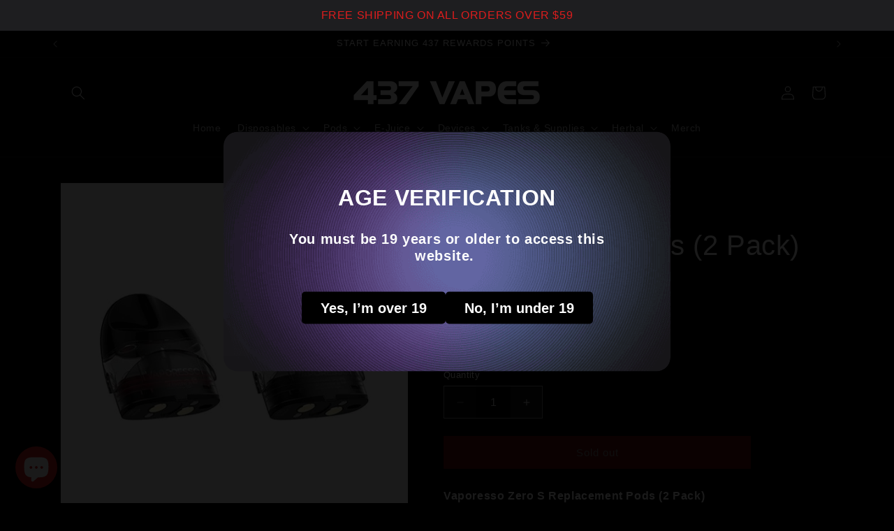

--- FILE ---
content_type: text/html; charset=utf-8
request_url: https://www.437vapes.com/products/vaporesso-zero-s-replacement-pods-2-pack
body_size: 32651
content:
<!doctype html>
<html class="no-js" lang="en">
  <head>
    <meta charset="utf-8">
    <meta http-equiv="X-UA-Compatible" content="IE=edge">
    <meta name="viewport" content="width=device-width,initial-scale=1">
    <meta name="theme-color" content="">
    <link rel="canonical" href="https://www.437vapes.com/products/vaporesso-zero-s-replacement-pods-2-pack"><link rel="icon" type="image/png" href="//www.437vapes.com/cdn/shop/files/437_VAPES_Favicon.png?crop=center&height=32&v=1697733846&width=32">

    

<meta property="og:site_name" content="437 VAPES">
<meta property="og:url" content="https://www.437vapes.com/products/vaporesso-zero-s-replacement-pods-2-pack">
<meta property="og:title" content="Vaporesso Zero S Replacement Pods (2 Pack)">
<meta property="og:type" content="product">
<meta property="og:description" content="Vaporesso Zero S Replacement Pods (2 Pack) produces correct airflow as well as flavor of E-juice that meets vapers&#39; demands of high nicotine satisfaction and great tastes. Comes with 2mL capacity which is designed for the VAPORESSO ZERO S POD KIT  Parameters Pod Capacity: 2ML Resistance: 1.0/1.2OHM Includes: 2 x Vapore"><meta property="og:image" content="http://www.437vapes.com/cdn/shop/products/vaporesso-zero-s-replacement-pods-2-pack-664076.webp?v=1698789932">
  <meta property="og:image:secure_url" content="https://www.437vapes.com/cdn/shop/products/vaporesso-zero-s-replacement-pods-2-pack-664076.webp?v=1698789932">
  <meta property="og:image:width" content="480">
  <meta property="og:image:height" content="480"><meta property="og:price:amount" content="8.99">
  <meta property="og:price:currency" content="CAD"><meta name="twitter:card" content="summary_large_image">
<meta name="twitter:title" content="Vaporesso Zero S Replacement Pods (2 Pack)">
<meta name="twitter:description" content="Vaporesso Zero S Replacement Pods (2 Pack) produces correct airflow as well as flavor of E-juice that meets vapers&#39; demands of high nicotine satisfaction and great tastes. Comes with 2mL capacity which is designed for the VAPORESSO ZERO S POD KIT  Parameters Pod Capacity: 2ML Resistance: 1.0/1.2OHM Includes: 2 x Vapore">


    <script src="//www.437vapes.com/cdn/shop/t/11/assets/constants.js?v=58251544750838685771697728669" defer="defer"></script>
    <script src="//www.437vapes.com/cdn/shop/t/11/assets/pubsub.js?v=158357773527763999511697728670" defer="defer"></script>
    <script src="//www.437vapes.com/cdn/shop/t/11/assets/global.js?v=54939145903281508041697728669" defer="defer"></script><script src="//www.437vapes.com/cdn/shop/t/11/assets/animations.js?v=88693664871331136111697728668" defer="defer"></script><script>window.performance && window.performance.mark && window.performance.mark('shopify.content_for_header.start');</script><meta name="google-site-verification" content="kY2VIseNEoT_iLx9tU42iYJhAuZG_bD4-cgwI_cxNdc">
<meta id="shopify-digital-wallet" name="shopify-digital-wallet" content="/15224588/digital_wallets/dialog">
<link rel="alternate" type="application/json+oembed" href="https://www.437vapes.com/products/vaporesso-zero-s-replacement-pods-2-pack.oembed">
<script async="async" src="/checkouts/internal/preloads.js?locale=en-CA"></script>
<script id="shopify-features" type="application/json">{"accessToken":"66995e4c64fa39346d04667ffa97a524","betas":["rich-media-storefront-analytics"],"domain":"www.437vapes.com","predictiveSearch":true,"shopId":15224588,"locale":"en"}</script>
<script>var Shopify = Shopify || {};
Shopify.shop = "437-vapes.myshopify.com";
Shopify.locale = "en";
Shopify.currency = {"active":"CAD","rate":"1.0"};
Shopify.country = "CA";
Shopify.theme = {"name":"Dawn (Main)","id":137414541571,"schema_name":"Dawn","schema_version":"11.0.0","theme_store_id":887,"role":"main"};
Shopify.theme.handle = "null";
Shopify.theme.style = {"id":null,"handle":null};
Shopify.cdnHost = "www.437vapes.com/cdn";
Shopify.routes = Shopify.routes || {};
Shopify.routes.root = "/";</script>
<script type="module">!function(o){(o.Shopify=o.Shopify||{}).modules=!0}(window);</script>
<script>!function(o){function n(){var o=[];function n(){o.push(Array.prototype.slice.apply(arguments))}return n.q=o,n}var t=o.Shopify=o.Shopify||{};t.loadFeatures=n(),t.autoloadFeatures=n()}(window);</script>
<script id="shop-js-analytics" type="application/json">{"pageType":"product"}</script>
<script defer="defer" async type="module" src="//www.437vapes.com/cdn/shopifycloud/shop-js/modules/v2/client.init-shop-cart-sync_BN7fPSNr.en.esm.js"></script>
<script defer="defer" async type="module" src="//www.437vapes.com/cdn/shopifycloud/shop-js/modules/v2/chunk.common_Cbph3Kss.esm.js"></script>
<script defer="defer" async type="module" src="//www.437vapes.com/cdn/shopifycloud/shop-js/modules/v2/chunk.modal_DKumMAJ1.esm.js"></script>
<script type="module">
  await import("//www.437vapes.com/cdn/shopifycloud/shop-js/modules/v2/client.init-shop-cart-sync_BN7fPSNr.en.esm.js");
await import("//www.437vapes.com/cdn/shopifycloud/shop-js/modules/v2/chunk.common_Cbph3Kss.esm.js");
await import("//www.437vapes.com/cdn/shopifycloud/shop-js/modules/v2/chunk.modal_DKumMAJ1.esm.js");

  window.Shopify.SignInWithShop?.initShopCartSync?.({"fedCMEnabled":true,"windoidEnabled":true});

</script>
<script>(function() {
  var isLoaded = false;
  function asyncLoad() {
    if (isLoaded) return;
    isLoaded = true;
    var urls = ["https:\/\/js.smile.io\/v1\/smile-shopify.js?shop=437-vapes.myshopify.com","https:\/\/cdn.hextom.com\/js\/quickannouncementbar.js?shop=437-vapes.myshopify.com","https:\/\/av.good-apps.co\/storage\/js\/good_apps_timer-437-vapes.myshopify.com.js?ver=63\u0026shop=437-vapes.myshopify.com"];
    for (var i = 0; i < urls.length; i++) {
      var s = document.createElement('script');
      s.type = 'text/javascript';
      s.async = true;
      s.src = urls[i];
      var x = document.getElementsByTagName('script')[0];
      x.parentNode.insertBefore(s, x);
    }
  };
  if(window.attachEvent) {
    window.attachEvent('onload', asyncLoad);
  } else {
    window.addEventListener('load', asyncLoad, false);
  }
})();</script>
<script id="__st">var __st={"a":15224588,"offset":-18000,"reqid":"64e27b35-fcd7-408e-9ea9-38aa82111a8e-1769825851","pageurl":"www.437vapes.com\/products\/vaporesso-zero-s-replacement-pods-2-pack","u":"c2d47c665cd4","p":"product","rtyp":"product","rid":8057125142787};</script>
<script>window.ShopifyPaypalV4VisibilityTracking = true;</script>
<script id="captcha-bootstrap">!function(){'use strict';const t='contact',e='account',n='new_comment',o=[[t,t],['blogs',n],['comments',n],[t,'customer']],c=[[e,'customer_login'],[e,'guest_login'],[e,'recover_customer_password'],[e,'create_customer']],r=t=>t.map((([t,e])=>`form[action*='/${t}']:not([data-nocaptcha='true']) input[name='form_type'][value='${e}']`)).join(','),a=t=>()=>t?[...document.querySelectorAll(t)].map((t=>t.form)):[];function s(){const t=[...o],e=r(t);return a(e)}const i='password',u='form_key',d=['recaptcha-v3-token','g-recaptcha-response','h-captcha-response',i],f=()=>{try{return window.sessionStorage}catch{return}},m='__shopify_v',_=t=>t.elements[u];function p(t,e,n=!1){try{const o=window.sessionStorage,c=JSON.parse(o.getItem(e)),{data:r}=function(t){const{data:e,action:n}=t;return t[m]||n?{data:e,action:n}:{data:t,action:n}}(c);for(const[e,n]of Object.entries(r))t.elements[e]&&(t.elements[e].value=n);n&&o.removeItem(e)}catch(o){console.error('form repopulation failed',{error:o})}}const l='form_type',E='cptcha';function T(t){t.dataset[E]=!0}const w=window,h=w.document,L='Shopify',v='ce_forms',y='captcha';let A=!1;((t,e)=>{const n=(g='f06e6c50-85a8-45c8-87d0-21a2b65856fe',I='https://cdn.shopify.com/shopifycloud/storefront-forms-hcaptcha/ce_storefront_forms_captcha_hcaptcha.v1.5.2.iife.js',D={infoText:'Protected by hCaptcha',privacyText:'Privacy',termsText:'Terms'},(t,e,n)=>{const o=w[L][v],c=o.bindForm;if(c)return c(t,g,e,D).then(n);var r;o.q.push([[t,g,e,D],n]),r=I,A||(h.body.append(Object.assign(h.createElement('script'),{id:'captcha-provider',async:!0,src:r})),A=!0)});var g,I,D;w[L]=w[L]||{},w[L][v]=w[L][v]||{},w[L][v].q=[],w[L][y]=w[L][y]||{},w[L][y].protect=function(t,e){n(t,void 0,e),T(t)},Object.freeze(w[L][y]),function(t,e,n,w,h,L){const[v,y,A,g]=function(t,e,n){const i=e?o:[],u=t?c:[],d=[...i,...u],f=r(d),m=r(i),_=r(d.filter((([t,e])=>n.includes(e))));return[a(f),a(m),a(_),s()]}(w,h,L),I=t=>{const e=t.target;return e instanceof HTMLFormElement?e:e&&e.form},D=t=>v().includes(t);t.addEventListener('submit',(t=>{const e=I(t);if(!e)return;const n=D(e)&&!e.dataset.hcaptchaBound&&!e.dataset.recaptchaBound,o=_(e),c=g().includes(e)&&(!o||!o.value);(n||c)&&t.preventDefault(),c&&!n&&(function(t){try{if(!f())return;!function(t){const e=f();if(!e)return;const n=_(t);if(!n)return;const o=n.value;o&&e.removeItem(o)}(t);const e=Array.from(Array(32),(()=>Math.random().toString(36)[2])).join('');!function(t,e){_(t)||t.append(Object.assign(document.createElement('input'),{type:'hidden',name:u})),t.elements[u].value=e}(t,e),function(t,e){const n=f();if(!n)return;const o=[...t.querySelectorAll(`input[type='${i}']`)].map((({name:t})=>t)),c=[...d,...o],r={};for(const[a,s]of new FormData(t).entries())c.includes(a)||(r[a]=s);n.setItem(e,JSON.stringify({[m]:1,action:t.action,data:r}))}(t,e)}catch(e){console.error('failed to persist form',e)}}(e),e.submit())}));const S=(t,e)=>{t&&!t.dataset[E]&&(n(t,e.some((e=>e===t))),T(t))};for(const o of['focusin','change'])t.addEventListener(o,(t=>{const e=I(t);D(e)&&S(e,y())}));const B=e.get('form_key'),M=e.get(l),P=B&&M;t.addEventListener('DOMContentLoaded',(()=>{const t=y();if(P)for(const e of t)e.elements[l].value===M&&p(e,B);[...new Set([...A(),...v().filter((t=>'true'===t.dataset.shopifyCaptcha))])].forEach((e=>S(e,t)))}))}(h,new URLSearchParams(w.location.search),n,t,e,['guest_login'])})(!0,!0)}();</script>
<script integrity="sha256-4kQ18oKyAcykRKYeNunJcIwy7WH5gtpwJnB7kiuLZ1E=" data-source-attribution="shopify.loadfeatures" defer="defer" src="//www.437vapes.com/cdn/shopifycloud/storefront/assets/storefront/load_feature-a0a9edcb.js" crossorigin="anonymous"></script>
<script data-source-attribution="shopify.dynamic_checkout.dynamic.init">var Shopify=Shopify||{};Shopify.PaymentButton=Shopify.PaymentButton||{isStorefrontPortableWallets:!0,init:function(){window.Shopify.PaymentButton.init=function(){};var t=document.createElement("script");t.src="https://www.437vapes.com/cdn/shopifycloud/portable-wallets/latest/portable-wallets.en.js",t.type="module",document.head.appendChild(t)}};
</script>
<script data-source-attribution="shopify.dynamic_checkout.buyer_consent">
  function portableWalletsHideBuyerConsent(e){var t=document.getElementById("shopify-buyer-consent"),n=document.getElementById("shopify-subscription-policy-button");t&&n&&(t.classList.add("hidden"),t.setAttribute("aria-hidden","true"),n.removeEventListener("click",e))}function portableWalletsShowBuyerConsent(e){var t=document.getElementById("shopify-buyer-consent"),n=document.getElementById("shopify-subscription-policy-button");t&&n&&(t.classList.remove("hidden"),t.removeAttribute("aria-hidden"),n.addEventListener("click",e))}window.Shopify?.PaymentButton&&(window.Shopify.PaymentButton.hideBuyerConsent=portableWalletsHideBuyerConsent,window.Shopify.PaymentButton.showBuyerConsent=portableWalletsShowBuyerConsent);
</script>
<script data-source-attribution="shopify.dynamic_checkout.cart.bootstrap">document.addEventListener("DOMContentLoaded",(function(){function t(){return document.querySelector("shopify-accelerated-checkout-cart, shopify-accelerated-checkout")}if(t())Shopify.PaymentButton.init();else{new MutationObserver((function(e,n){t()&&(Shopify.PaymentButton.init(),n.disconnect())})).observe(document.body,{childList:!0,subtree:!0})}}));
</script>
<script id="sections-script" data-sections="header" defer="defer" src="//www.437vapes.com/cdn/shop/t/11/compiled_assets/scripts.js?v=1975"></script>
<script>window.performance && window.performance.mark && window.performance.mark('shopify.content_for_header.end');</script>

    <style data-shopify>
      
      
      
      
      

      
        :root,
        .color-background-1 {
          --color-background: 255,255,255;
        
          --gradient-background: #ffffff;
        
        --color-foreground: 18,18,18;
        --color-shadow: 18,18,18;
        --color-button: 0,0,0;
        --color-button-text: 0,0,0;
        --color-secondary-button: 255,255,255;
        --color-secondary-button-text: 18,18,18;
        --color-link: 18,18,18;
        --color-badge-foreground: 18,18,18;
        --color-badge-background: 255,255,255;
        --color-badge-border: 18,18,18;
        --payment-terms-background-color: rgb(255 255 255);
      }
      
        
        .color-background-2 {
          --color-background: 243,243,243;
        
          --gradient-background: #f3f3f3;
        
        --color-foreground: 18,18,18;
        --color-shadow: 18,18,18;
        --color-button: 18,18,18;
        --color-button-text: 243,243,243;
        --color-secondary-button: 243,243,243;
        --color-secondary-button-text: 18,18,18;
        --color-link: 18,18,18;
        --color-badge-foreground: 18,18,18;
        --color-badge-background: 243,243,243;
        --color-badge-border: 18,18,18;
        --payment-terms-background-color: rgb(243 243 243);
      }
      
        
        .color-inverse {
          --color-background: 36,40,51;
        
          --gradient-background: #242833;
        
        --color-foreground: 255,255,255;
        --color-shadow: 18,18,18;
        --color-button: 255,255,255;
        --color-button-text: 0,0,0;
        --color-secondary-button: 36,40,51;
        --color-secondary-button-text: 255,255,255;
        --color-link: 255,255,255;
        --color-badge-foreground: 255,255,255;
        --color-badge-background: 36,40,51;
        --color-badge-border: 255,255,255;
        --payment-terms-background-color: rgb(36 40 51);
      }
      
        
        .color-accent-1 {
          --color-background: 0,0,0;
        
          --gradient-background: #000000;
        
        --color-foreground: 255,255,255;
        --color-shadow: 18,18,18;
        --color-button: 221,29,29;
        --color-button-text: 255,255,255;
        --color-secondary-button: 0,0,0;
        --color-secondary-button-text: 255,255,255;
        --color-link: 255,255,255;
        --color-badge-foreground: 255,255,255;
        --color-badge-background: 0,0,0;
        --color-badge-border: 255,255,255;
        --payment-terms-background-color: rgb(0 0 0);
      }
      
        
        .color-accent-2 {
          --color-background: 0,0,0;
        
          --gradient-background: #000000;
        
        --color-foreground: 255,255,255;
        --color-shadow: 18,18,18;
        --color-button: 29,130,221;
        --color-button-text: 255,255,255;
        --color-secondary-button: 0,0,0;
        --color-secondary-button-text: 255,255,255;
        --color-link: 255,255,255;
        --color-badge-foreground: 255,255,255;
        --color-badge-background: 0,0,0;
        --color-badge-border: 255,255,255;
        --payment-terms-background-color: rgb(0 0 0);
      }
      

      body, .color-background-1, .color-background-2, .color-inverse, .color-accent-1, .color-accent-2 {
        color: rgba(var(--color-foreground), 0.75);
        background-color: rgb(var(--color-background));
      }

      :root {
        --font-body-family: "system_ui", -apple-system, 'Segoe UI', Roboto, 'Helvetica Neue', 'Noto Sans', 'Liberation Sans', Arial, sans-serif, 'Apple Color Emoji', 'Segoe UI Emoji', 'Segoe UI Symbol', 'Noto Color Emoji';
        --font-body-style: normal;
        --font-body-weight: 400;
        --font-body-weight-bold: 700;

        --font-heading-family: "system_ui", -apple-system, 'Segoe UI', Roboto, 'Helvetica Neue', 'Noto Sans', 'Liberation Sans', Arial, sans-serif, 'Apple Color Emoji', 'Segoe UI Emoji', 'Segoe UI Symbol', 'Noto Color Emoji';
        --font-heading-style: normal;
        --font-heading-weight: 400;

        --font-body-scale: 1.0;
        --font-heading-scale: 1.0;

        --media-padding: px;
        --media-border-opacity: 0.05;
        --media-border-width: 1px;
        --media-radius: 0px;
        --media-shadow-opacity: 0.0;
        --media-shadow-horizontal-offset: 0px;
        --media-shadow-vertical-offset: 4px;
        --media-shadow-blur-radius: 5px;
        --media-shadow-visible: 0;

        --page-width: 120rem;
        --page-width-margin: 0rem;

        --product-card-image-padding: 0.0rem;
        --product-card-corner-radius: 0.0rem;
        --product-card-text-alignment: left;
        --product-card-border-width: 0.0rem;
        --product-card-border-opacity: 0.1;
        --product-card-shadow-opacity: 0.0;
        --product-card-shadow-visible: 0;
        --product-card-shadow-horizontal-offset: 0.0rem;
        --product-card-shadow-vertical-offset: 0.4rem;
        --product-card-shadow-blur-radius: 0.5rem;

        --collection-card-image-padding: 0.0rem;
        --collection-card-corner-radius: 0.0rem;
        --collection-card-text-alignment: left;
        --collection-card-border-width: 0.0rem;
        --collection-card-border-opacity: 0.1;
        --collection-card-shadow-opacity: 0.0;
        --collection-card-shadow-visible: 0;
        --collection-card-shadow-horizontal-offset: 0.0rem;
        --collection-card-shadow-vertical-offset: 0.4rem;
        --collection-card-shadow-blur-radius: 0.5rem;

        --blog-card-image-padding: 0.0rem;
        --blog-card-corner-radius: 0.0rem;
        --blog-card-text-alignment: center;
        --blog-card-border-width: 0.0rem;
        --blog-card-border-opacity: 0.1;
        --blog-card-shadow-opacity: 0.0;
        --blog-card-shadow-visible: 0;
        --blog-card-shadow-horizontal-offset: 0.0rem;
        --blog-card-shadow-vertical-offset: 0.4rem;
        --blog-card-shadow-blur-radius: 0.5rem;

        --badge-corner-radius: 4.0rem;

        --popup-border-width: 1px;
        --popup-border-opacity: 0.1;
        --popup-corner-radius: 0px;
        --popup-shadow-opacity: 0.05;
        --popup-shadow-horizontal-offset: 0px;
        --popup-shadow-vertical-offset: 4px;
        --popup-shadow-blur-radius: 5px;

        --drawer-border-width: 1px;
        --drawer-border-opacity: 0.1;
        --drawer-shadow-opacity: 0.0;
        --drawer-shadow-horizontal-offset: 0px;
        --drawer-shadow-vertical-offset: 4px;
        --drawer-shadow-blur-radius: 5px;

        --spacing-sections-desktop: 0px;
        --spacing-sections-mobile: 0px;

        --grid-desktop-vertical-spacing: 8px;
        --grid-desktop-horizontal-spacing: 8px;
        --grid-mobile-vertical-spacing: 4px;
        --grid-mobile-horizontal-spacing: 4px;

        --text-boxes-border-opacity: 0.1;
        --text-boxes-border-width: 0px;
        --text-boxes-radius: 0px;
        --text-boxes-shadow-opacity: 0.0;
        --text-boxes-shadow-visible: 0;
        --text-boxes-shadow-horizontal-offset: 0px;
        --text-boxes-shadow-vertical-offset: 4px;
        --text-boxes-shadow-blur-radius: 5px;

        --buttons-radius: 0px;
        --buttons-radius-outset: 0px;
        --buttons-border-width: 1px;
        --buttons-border-opacity: 1.0;
        --buttons-shadow-opacity: 0.0;
        --buttons-shadow-visible: 0;
        --buttons-shadow-horizontal-offset: 0px;
        --buttons-shadow-vertical-offset: 4px;
        --buttons-shadow-blur-radius: 5px;
        --buttons-border-offset: 0px;

        --inputs-radius: 0px;
        --inputs-border-width: 1px;
        --inputs-border-opacity: 0.55;
        --inputs-shadow-opacity: 0.0;
        --inputs-shadow-horizontal-offset: 0px;
        --inputs-margin-offset: 0px;
        --inputs-shadow-vertical-offset: 4px;
        --inputs-shadow-blur-radius: 5px;
        --inputs-radius-outset: 0px;

        --variant-pills-radius: 40px;
        --variant-pills-border-width: 1px;
        --variant-pills-border-opacity: 0.55;
        --variant-pills-shadow-opacity: 0.0;
        --variant-pills-shadow-horizontal-offset: 0px;
        --variant-pills-shadow-vertical-offset: 4px;
        --variant-pills-shadow-blur-radius: 5px;
      }

      *,
      *::before,
      *::after {
        box-sizing: inherit;
      }

      html {
        box-sizing: border-box;
        font-size: calc(var(--font-body-scale) * 62.5%);
        height: 100%;
      }

      body {
        display: grid;
        grid-template-rows: auto auto 1fr auto;
        grid-template-columns: 100%;
        min-height: 100%;
        margin: 0;
        font-size: 1.5rem;
        letter-spacing: 0.06rem;
        line-height: calc(1 + 0.8 / var(--font-body-scale));
        font-family: var(--font-body-family);
        font-style: var(--font-body-style);
        font-weight: var(--font-body-weight);
      }

      @media screen and (min-width: 750px) {
        body {
          font-size: 1.6rem;
        }
      }
    </style>

    <link href="//www.437vapes.com/cdn/shop/t/11/assets/base.css?v=179101758385152480771698767289" rel="stylesheet" type="text/css" media="all" />
<link href="//www.437vapes.com/cdn/shop/t/11/assets/component-localization-form.css?v=143319823105703127341697728669" rel="stylesheet" type="text/css" media="all" />
      <script src="//www.437vapes.com/cdn/shop/t/11/assets/localization-form.js?v=161644695336821385561697728669" defer="defer"></script><link
        rel="stylesheet"
        href="//www.437vapes.com/cdn/shop/t/11/assets/component-predictive-search.css?v=118923337488134913561697728669"
        media="print"
        onload="this.media='all'"
      ><script>
      document.documentElement.className = document.documentElement.className.replace('no-js', 'js');
      if (Shopify.designMode) {
        document.documentElement.classList.add('shopify-design-mode');
      }
    </script>
  <script src="https://cdn.shopify.com/extensions/019c0eee-edaa-7efe-8d4d-9c5a39d5d323/smile-io-283/assets/smile-loader.js" type="text/javascript" defer="defer"></script>
<script src="https://cdn.shopify.com/extensions/e8878072-2f6b-4e89-8082-94b04320908d/inbox-1254/assets/inbox-chat-loader.js" type="text/javascript" defer="defer"></script>
<link href="https://monorail-edge.shopifysvc.com" rel="dns-prefetch">
<script>(function(){if ("sendBeacon" in navigator && "performance" in window) {try {var session_token_from_headers = performance.getEntriesByType('navigation')[0].serverTiming.find(x => x.name == '_s').description;} catch {var session_token_from_headers = undefined;}var session_cookie_matches = document.cookie.match(/_shopify_s=([^;]*)/);var session_token_from_cookie = session_cookie_matches && session_cookie_matches.length === 2 ? session_cookie_matches[1] : "";var session_token = session_token_from_headers || session_token_from_cookie || "";function handle_abandonment_event(e) {var entries = performance.getEntries().filter(function(entry) {return /monorail-edge.shopifysvc.com/.test(entry.name);});if (!window.abandonment_tracked && entries.length === 0) {window.abandonment_tracked = true;var currentMs = Date.now();var navigation_start = performance.timing.navigationStart;var payload = {shop_id: 15224588,url: window.location.href,navigation_start,duration: currentMs - navigation_start,session_token,page_type: "product"};window.navigator.sendBeacon("https://monorail-edge.shopifysvc.com/v1/produce", JSON.stringify({schema_id: "online_store_buyer_site_abandonment/1.1",payload: payload,metadata: {event_created_at_ms: currentMs,event_sent_at_ms: currentMs}}));}}window.addEventListener('pagehide', handle_abandonment_event);}}());</script>
<script id="web-pixels-manager-setup">(function e(e,d,r,n,o){if(void 0===o&&(o={}),!Boolean(null===(a=null===(i=window.Shopify)||void 0===i?void 0:i.analytics)||void 0===a?void 0:a.replayQueue)){var i,a;window.Shopify=window.Shopify||{};var t=window.Shopify;t.analytics=t.analytics||{};var s=t.analytics;s.replayQueue=[],s.publish=function(e,d,r){return s.replayQueue.push([e,d,r]),!0};try{self.performance.mark("wpm:start")}catch(e){}var l=function(){var e={modern:/Edge?\/(1{2}[4-9]|1[2-9]\d|[2-9]\d{2}|\d{4,})\.\d+(\.\d+|)|Firefox\/(1{2}[4-9]|1[2-9]\d|[2-9]\d{2}|\d{4,})\.\d+(\.\d+|)|Chrom(ium|e)\/(9{2}|\d{3,})\.\d+(\.\d+|)|(Maci|X1{2}).+ Version\/(15\.\d+|(1[6-9]|[2-9]\d|\d{3,})\.\d+)([,.]\d+|)( \(\w+\)|)( Mobile\/\w+|) Safari\/|Chrome.+OPR\/(9{2}|\d{3,})\.\d+\.\d+|(CPU[ +]OS|iPhone[ +]OS|CPU[ +]iPhone|CPU IPhone OS|CPU iPad OS)[ +]+(15[._]\d+|(1[6-9]|[2-9]\d|\d{3,})[._]\d+)([._]\d+|)|Android:?[ /-](13[3-9]|1[4-9]\d|[2-9]\d{2}|\d{4,})(\.\d+|)(\.\d+|)|Android.+Firefox\/(13[5-9]|1[4-9]\d|[2-9]\d{2}|\d{4,})\.\d+(\.\d+|)|Android.+Chrom(ium|e)\/(13[3-9]|1[4-9]\d|[2-9]\d{2}|\d{4,})\.\d+(\.\d+|)|SamsungBrowser\/([2-9]\d|\d{3,})\.\d+/,legacy:/Edge?\/(1[6-9]|[2-9]\d|\d{3,})\.\d+(\.\d+|)|Firefox\/(5[4-9]|[6-9]\d|\d{3,})\.\d+(\.\d+|)|Chrom(ium|e)\/(5[1-9]|[6-9]\d|\d{3,})\.\d+(\.\d+|)([\d.]+$|.*Safari\/(?![\d.]+ Edge\/[\d.]+$))|(Maci|X1{2}).+ Version\/(10\.\d+|(1[1-9]|[2-9]\d|\d{3,})\.\d+)([,.]\d+|)( \(\w+\)|)( Mobile\/\w+|) Safari\/|Chrome.+OPR\/(3[89]|[4-9]\d|\d{3,})\.\d+\.\d+|(CPU[ +]OS|iPhone[ +]OS|CPU[ +]iPhone|CPU IPhone OS|CPU iPad OS)[ +]+(10[._]\d+|(1[1-9]|[2-9]\d|\d{3,})[._]\d+)([._]\d+|)|Android:?[ /-](13[3-9]|1[4-9]\d|[2-9]\d{2}|\d{4,})(\.\d+|)(\.\d+|)|Mobile Safari.+OPR\/([89]\d|\d{3,})\.\d+\.\d+|Android.+Firefox\/(13[5-9]|1[4-9]\d|[2-9]\d{2}|\d{4,})\.\d+(\.\d+|)|Android.+Chrom(ium|e)\/(13[3-9]|1[4-9]\d|[2-9]\d{2}|\d{4,})\.\d+(\.\d+|)|Android.+(UC? ?Browser|UCWEB|U3)[ /]?(15\.([5-9]|\d{2,})|(1[6-9]|[2-9]\d|\d{3,})\.\d+)\.\d+|SamsungBrowser\/(5\.\d+|([6-9]|\d{2,})\.\d+)|Android.+MQ{2}Browser\/(14(\.(9|\d{2,})|)|(1[5-9]|[2-9]\d|\d{3,})(\.\d+|))(\.\d+|)|K[Aa][Ii]OS\/(3\.\d+|([4-9]|\d{2,})\.\d+)(\.\d+|)/},d=e.modern,r=e.legacy,n=navigator.userAgent;return n.match(d)?"modern":n.match(r)?"legacy":"unknown"}(),u="modern"===l?"modern":"legacy",c=(null!=n?n:{modern:"",legacy:""})[u],f=function(e){return[e.baseUrl,"/wpm","/b",e.hashVersion,"modern"===e.buildTarget?"m":"l",".js"].join("")}({baseUrl:d,hashVersion:r,buildTarget:u}),m=function(e){var d=e.version,r=e.bundleTarget,n=e.surface,o=e.pageUrl,i=e.monorailEndpoint;return{emit:function(e){var a=e.status,t=e.errorMsg,s=(new Date).getTime(),l=JSON.stringify({metadata:{event_sent_at_ms:s},events:[{schema_id:"web_pixels_manager_load/3.1",payload:{version:d,bundle_target:r,page_url:o,status:a,surface:n,error_msg:t},metadata:{event_created_at_ms:s}}]});if(!i)return console&&console.warn&&console.warn("[Web Pixels Manager] No Monorail endpoint provided, skipping logging."),!1;try{return self.navigator.sendBeacon.bind(self.navigator)(i,l)}catch(e){}var u=new XMLHttpRequest;try{return u.open("POST",i,!0),u.setRequestHeader("Content-Type","text/plain"),u.send(l),!0}catch(e){return console&&console.warn&&console.warn("[Web Pixels Manager] Got an unhandled error while logging to Monorail."),!1}}}}({version:r,bundleTarget:l,surface:e.surface,pageUrl:self.location.href,monorailEndpoint:e.monorailEndpoint});try{o.browserTarget=l,function(e){var d=e.src,r=e.async,n=void 0===r||r,o=e.onload,i=e.onerror,a=e.sri,t=e.scriptDataAttributes,s=void 0===t?{}:t,l=document.createElement("script"),u=document.querySelector("head"),c=document.querySelector("body");if(l.async=n,l.src=d,a&&(l.integrity=a,l.crossOrigin="anonymous"),s)for(var f in s)if(Object.prototype.hasOwnProperty.call(s,f))try{l.dataset[f]=s[f]}catch(e){}if(o&&l.addEventListener("load",o),i&&l.addEventListener("error",i),u)u.appendChild(l);else{if(!c)throw new Error("Did not find a head or body element to append the script");c.appendChild(l)}}({src:f,async:!0,onload:function(){if(!function(){var e,d;return Boolean(null===(d=null===(e=window.Shopify)||void 0===e?void 0:e.analytics)||void 0===d?void 0:d.initialized)}()){var d=window.webPixelsManager.init(e)||void 0;if(d){var r=window.Shopify.analytics;r.replayQueue.forEach((function(e){var r=e[0],n=e[1],o=e[2];d.publishCustomEvent(r,n,o)})),r.replayQueue=[],r.publish=d.publishCustomEvent,r.visitor=d.visitor,r.initialized=!0}}},onerror:function(){return m.emit({status:"failed",errorMsg:"".concat(f," has failed to load")})},sri:function(e){var d=/^sha384-[A-Za-z0-9+/=]+$/;return"string"==typeof e&&d.test(e)}(c)?c:"",scriptDataAttributes:o}),m.emit({status:"loading"})}catch(e){m.emit({status:"failed",errorMsg:(null==e?void 0:e.message)||"Unknown error"})}}})({shopId: 15224588,storefrontBaseUrl: "https://www.437vapes.com",extensionsBaseUrl: "https://extensions.shopifycdn.com/cdn/shopifycloud/web-pixels-manager",monorailEndpoint: "https://monorail-edge.shopifysvc.com/unstable/produce_batch",surface: "storefront-renderer",enabledBetaFlags: ["2dca8a86"],webPixelsConfigList: [{"id":"437059843","configuration":"{\"config\":\"{\\\"pixel_id\\\":\\\"G-PWENSXYHWF\\\",\\\"google_tag_ids\\\":[\\\"G-PWENSXYHWF\\\"],\\\"target_country\\\":\\\"CA\\\",\\\"gtag_events\\\":[{\\\"type\\\":\\\"begin_checkout\\\",\\\"action_label\\\":\\\"G-PWENSXYHWF\\\"},{\\\"type\\\":\\\"search\\\",\\\"action_label\\\":\\\"G-PWENSXYHWF\\\"},{\\\"type\\\":\\\"view_item\\\",\\\"action_label\\\":\\\"G-PWENSXYHWF\\\"},{\\\"type\\\":\\\"purchase\\\",\\\"action_label\\\":\\\"G-PWENSXYHWF\\\"},{\\\"type\\\":\\\"page_view\\\",\\\"action_label\\\":\\\"G-PWENSXYHWF\\\"},{\\\"type\\\":\\\"add_payment_info\\\",\\\"action_label\\\":\\\"G-PWENSXYHWF\\\"},{\\\"type\\\":\\\"add_to_cart\\\",\\\"action_label\\\":\\\"G-PWENSXYHWF\\\"}],\\\"enable_monitoring_mode\\\":false}\"}","eventPayloadVersion":"v1","runtimeContext":"OPEN","scriptVersion":"b2a88bafab3e21179ed38636efcd8a93","type":"APP","apiClientId":1780363,"privacyPurposes":[],"dataSharingAdjustments":{"protectedCustomerApprovalScopes":["read_customer_address","read_customer_email","read_customer_name","read_customer_personal_data","read_customer_phone"]}},{"id":"shopify-app-pixel","configuration":"{}","eventPayloadVersion":"v1","runtimeContext":"STRICT","scriptVersion":"0450","apiClientId":"shopify-pixel","type":"APP","privacyPurposes":["ANALYTICS","MARKETING"]},{"id":"shopify-custom-pixel","eventPayloadVersion":"v1","runtimeContext":"LAX","scriptVersion":"0450","apiClientId":"shopify-pixel","type":"CUSTOM","privacyPurposes":["ANALYTICS","MARKETING"]}],isMerchantRequest: false,initData: {"shop":{"name":"437 VAPES","paymentSettings":{"currencyCode":"CAD"},"myshopifyDomain":"437-vapes.myshopify.com","countryCode":"CA","storefrontUrl":"https:\/\/www.437vapes.com"},"customer":null,"cart":null,"checkout":null,"productVariants":[{"price":{"amount":8.99,"currencyCode":"CAD"},"product":{"title":"Vaporesso Zero S Replacement Pods (2 Pack)","vendor":"437 VAPES","id":"8057125142787","untranslatedTitle":"Vaporesso Zero S Replacement Pods (2 Pack)","url":"\/products\/vaporesso-zero-s-replacement-pods-2-pack","type":""},"id":"43919605432579","image":{"src":"\/\/www.437vapes.com\/cdn\/shop\/products\/vaporesso-zero-s-replacement-pods-2-pack-664076.webp?v=1698789932"},"sku":"","title":"1.0 Ohm","untranslatedTitle":"1.0 Ohm"},{"price":{"amount":8.99,"currencyCode":"CAD"},"product":{"title":"Vaporesso Zero S Replacement Pods (2 Pack)","vendor":"437 VAPES","id":"8057125142787","untranslatedTitle":"Vaporesso Zero S Replacement Pods (2 Pack)","url":"\/products\/vaporesso-zero-s-replacement-pods-2-pack","type":""},"id":"43919605465347","image":{"src":"\/\/www.437vapes.com\/cdn\/shop\/products\/vaporesso-zero-s-replacement-pods-2-pack-664076.webp?v=1698789932"},"sku":"","title":"1.2 Ohm","untranslatedTitle":"1.2 Ohm"}],"purchasingCompany":null},},"https://www.437vapes.com/cdn","1d2a099fw23dfb22ep557258f5m7a2edbae",{"modern":"","legacy":""},{"shopId":"15224588","storefrontBaseUrl":"https:\/\/www.437vapes.com","extensionBaseUrl":"https:\/\/extensions.shopifycdn.com\/cdn\/shopifycloud\/web-pixels-manager","surface":"storefront-renderer","enabledBetaFlags":"[\"2dca8a86\"]","isMerchantRequest":"false","hashVersion":"1d2a099fw23dfb22ep557258f5m7a2edbae","publish":"custom","events":"[[\"page_viewed\",{}],[\"product_viewed\",{\"productVariant\":{\"price\":{\"amount\":8.99,\"currencyCode\":\"CAD\"},\"product\":{\"title\":\"Vaporesso Zero S Replacement Pods (2 Pack)\",\"vendor\":\"437 VAPES\",\"id\":\"8057125142787\",\"untranslatedTitle\":\"Vaporesso Zero S Replacement Pods (2 Pack)\",\"url\":\"\/products\/vaporesso-zero-s-replacement-pods-2-pack\",\"type\":\"\"},\"id\":\"43919605432579\",\"image\":{\"src\":\"\/\/www.437vapes.com\/cdn\/shop\/products\/vaporesso-zero-s-replacement-pods-2-pack-664076.webp?v=1698789932\"},\"sku\":\"\",\"title\":\"1.0 Ohm\",\"untranslatedTitle\":\"1.0 Ohm\"}}]]"});</script><script>
  window.ShopifyAnalytics = window.ShopifyAnalytics || {};
  window.ShopifyAnalytics.meta = window.ShopifyAnalytics.meta || {};
  window.ShopifyAnalytics.meta.currency = 'CAD';
  var meta = {"product":{"id":8057125142787,"gid":"gid:\/\/shopify\/Product\/8057125142787","vendor":"437 VAPES","type":"","handle":"vaporesso-zero-s-replacement-pods-2-pack","variants":[{"id":43919605432579,"price":899,"name":"Vaporesso Zero S Replacement Pods (2 Pack) - 1.0 Ohm","public_title":"1.0 Ohm","sku":""},{"id":43919605465347,"price":899,"name":"Vaporesso Zero S Replacement Pods (2 Pack) - 1.2 Ohm","public_title":"1.2 Ohm","sku":""}],"remote":false},"page":{"pageType":"product","resourceType":"product","resourceId":8057125142787,"requestId":"64e27b35-fcd7-408e-9ea9-38aa82111a8e-1769825851"}};
  for (var attr in meta) {
    window.ShopifyAnalytics.meta[attr] = meta[attr];
  }
</script>
<script class="analytics">
  (function () {
    var customDocumentWrite = function(content) {
      var jquery = null;

      if (window.jQuery) {
        jquery = window.jQuery;
      } else if (window.Checkout && window.Checkout.$) {
        jquery = window.Checkout.$;
      }

      if (jquery) {
        jquery('body').append(content);
      }
    };

    var hasLoggedConversion = function(token) {
      if (token) {
        return document.cookie.indexOf('loggedConversion=' + token) !== -1;
      }
      return false;
    }

    var setCookieIfConversion = function(token) {
      if (token) {
        var twoMonthsFromNow = new Date(Date.now());
        twoMonthsFromNow.setMonth(twoMonthsFromNow.getMonth() + 2);

        document.cookie = 'loggedConversion=' + token + '; expires=' + twoMonthsFromNow;
      }
    }

    var trekkie = window.ShopifyAnalytics.lib = window.trekkie = window.trekkie || [];
    if (trekkie.integrations) {
      return;
    }
    trekkie.methods = [
      'identify',
      'page',
      'ready',
      'track',
      'trackForm',
      'trackLink'
    ];
    trekkie.factory = function(method) {
      return function() {
        var args = Array.prototype.slice.call(arguments);
        args.unshift(method);
        trekkie.push(args);
        return trekkie;
      };
    };
    for (var i = 0; i < trekkie.methods.length; i++) {
      var key = trekkie.methods[i];
      trekkie[key] = trekkie.factory(key);
    }
    trekkie.load = function(config) {
      trekkie.config = config || {};
      trekkie.config.initialDocumentCookie = document.cookie;
      var first = document.getElementsByTagName('script')[0];
      var script = document.createElement('script');
      script.type = 'text/javascript';
      script.onerror = function(e) {
        var scriptFallback = document.createElement('script');
        scriptFallback.type = 'text/javascript';
        scriptFallback.onerror = function(error) {
                var Monorail = {
      produce: function produce(monorailDomain, schemaId, payload) {
        var currentMs = new Date().getTime();
        var event = {
          schema_id: schemaId,
          payload: payload,
          metadata: {
            event_created_at_ms: currentMs,
            event_sent_at_ms: currentMs
          }
        };
        return Monorail.sendRequest("https://" + monorailDomain + "/v1/produce", JSON.stringify(event));
      },
      sendRequest: function sendRequest(endpointUrl, payload) {
        // Try the sendBeacon API
        if (window && window.navigator && typeof window.navigator.sendBeacon === 'function' && typeof window.Blob === 'function' && !Monorail.isIos12()) {
          var blobData = new window.Blob([payload], {
            type: 'text/plain'
          });

          if (window.navigator.sendBeacon(endpointUrl, blobData)) {
            return true;
          } // sendBeacon was not successful

        } // XHR beacon

        var xhr = new XMLHttpRequest();

        try {
          xhr.open('POST', endpointUrl);
          xhr.setRequestHeader('Content-Type', 'text/plain');
          xhr.send(payload);
        } catch (e) {
          console.log(e);
        }

        return false;
      },
      isIos12: function isIos12() {
        return window.navigator.userAgent.lastIndexOf('iPhone; CPU iPhone OS 12_') !== -1 || window.navigator.userAgent.lastIndexOf('iPad; CPU OS 12_') !== -1;
      }
    };
    Monorail.produce('monorail-edge.shopifysvc.com',
      'trekkie_storefront_load_errors/1.1',
      {shop_id: 15224588,
      theme_id: 137414541571,
      app_name: "storefront",
      context_url: window.location.href,
      source_url: "//www.437vapes.com/cdn/s/trekkie.storefront.c59ea00e0474b293ae6629561379568a2d7c4bba.min.js"});

        };
        scriptFallback.async = true;
        scriptFallback.src = '//www.437vapes.com/cdn/s/trekkie.storefront.c59ea00e0474b293ae6629561379568a2d7c4bba.min.js';
        first.parentNode.insertBefore(scriptFallback, first);
      };
      script.async = true;
      script.src = '//www.437vapes.com/cdn/s/trekkie.storefront.c59ea00e0474b293ae6629561379568a2d7c4bba.min.js';
      first.parentNode.insertBefore(script, first);
    };
    trekkie.load(
      {"Trekkie":{"appName":"storefront","development":false,"defaultAttributes":{"shopId":15224588,"isMerchantRequest":null,"themeId":137414541571,"themeCityHash":"14071084096295326836","contentLanguage":"en","currency":"CAD","eventMetadataId":"debc6f11-9a11-4a0f-b7f3-4ee5ac224804"},"isServerSideCookieWritingEnabled":true,"monorailRegion":"shop_domain","enabledBetaFlags":["65f19447","b5387b81"]},"Session Attribution":{},"S2S":{"facebookCapiEnabled":false,"source":"trekkie-storefront-renderer","apiClientId":580111}}
    );

    var loaded = false;
    trekkie.ready(function() {
      if (loaded) return;
      loaded = true;

      window.ShopifyAnalytics.lib = window.trekkie;

      var originalDocumentWrite = document.write;
      document.write = customDocumentWrite;
      try { window.ShopifyAnalytics.merchantGoogleAnalytics.call(this); } catch(error) {};
      document.write = originalDocumentWrite;

      window.ShopifyAnalytics.lib.page(null,{"pageType":"product","resourceType":"product","resourceId":8057125142787,"requestId":"64e27b35-fcd7-408e-9ea9-38aa82111a8e-1769825851","shopifyEmitted":true});

      var match = window.location.pathname.match(/checkouts\/(.+)\/(thank_you|post_purchase)/)
      var token = match? match[1]: undefined;
      if (!hasLoggedConversion(token)) {
        setCookieIfConversion(token);
        window.ShopifyAnalytics.lib.track("Viewed Product",{"currency":"CAD","variantId":43919605432579,"productId":8057125142787,"productGid":"gid:\/\/shopify\/Product\/8057125142787","name":"Vaporesso Zero S Replacement Pods (2 Pack) - 1.0 Ohm","price":"8.99","sku":"","brand":"437 VAPES","variant":"1.0 Ohm","category":"","nonInteraction":true,"remote":false},undefined,undefined,{"shopifyEmitted":true});
      window.ShopifyAnalytics.lib.track("monorail:\/\/trekkie_storefront_viewed_product\/1.1",{"currency":"CAD","variantId":43919605432579,"productId":8057125142787,"productGid":"gid:\/\/shopify\/Product\/8057125142787","name":"Vaporesso Zero S Replacement Pods (2 Pack) - 1.0 Ohm","price":"8.99","sku":"","brand":"437 VAPES","variant":"1.0 Ohm","category":"","nonInteraction":true,"remote":false,"referer":"https:\/\/www.437vapes.com\/products\/vaporesso-zero-s-replacement-pods-2-pack"});
      }
    });


        var eventsListenerScript = document.createElement('script');
        eventsListenerScript.async = true;
        eventsListenerScript.src = "//www.437vapes.com/cdn/shopifycloud/storefront/assets/shop_events_listener-3da45d37.js";
        document.getElementsByTagName('head')[0].appendChild(eventsListenerScript);

})();</script>
  <script>
  if (!window.ga || (window.ga && typeof window.ga !== 'function')) {
    window.ga = function ga() {
      (window.ga.q = window.ga.q || []).push(arguments);
      if (window.Shopify && window.Shopify.analytics && typeof window.Shopify.analytics.publish === 'function') {
        window.Shopify.analytics.publish("ga_stub_called", {}, {sendTo: "google_osp_migration"});
      }
      console.error("Shopify's Google Analytics stub called with:", Array.from(arguments), "\nSee https://help.shopify.com/manual/promoting-marketing/pixels/pixel-migration#google for more information.");
    };
    if (window.Shopify && window.Shopify.analytics && typeof window.Shopify.analytics.publish === 'function') {
      window.Shopify.analytics.publish("ga_stub_initialized", {}, {sendTo: "google_osp_migration"});
    }
  }
</script>
<script
  defer
  src="https://www.437vapes.com/cdn/shopifycloud/perf-kit/shopify-perf-kit-3.1.0.min.js"
  data-application="storefront-renderer"
  data-shop-id="15224588"
  data-render-region="gcp-us-central1"
  data-page-type="product"
  data-theme-instance-id="137414541571"
  data-theme-name="Dawn"
  data-theme-version="11.0.0"
  data-monorail-region="shop_domain"
  data-resource-timing-sampling-rate="10"
  data-shs="true"
  data-shs-beacon="true"
  data-shs-export-with-fetch="true"
  data-shs-logs-sample-rate="1"
  data-shs-beacon-endpoint="https://www.437vapes.com/api/collect"
></script>
</head>

  <body class="gradient">
    <a class="skip-to-content-link button visually-hidden" href="#MainContent">
      Skip to content
    </a><!-- BEGIN sections: header-group -->
<div id="shopify-section-sections--16904920006915__announcement-bar" class="shopify-section shopify-section-group-header-group announcement-bar-section"><link href="//www.437vapes.com/cdn/shop/t/11/assets/component-slideshow.css?v=107725913939919748051697728669" rel="stylesheet" type="text/css" media="all" />
<link href="//www.437vapes.com/cdn/shop/t/11/assets/component-slider.css?v=114212096148022386971697728669" rel="stylesheet" type="text/css" media="all" />

  <link href="//www.437vapes.com/cdn/shop/t/11/assets/component-list-social.css?v=35792976012981934991697728668" rel="stylesheet" type="text/css" media="all" />


<div
  class="utility-bar color-accent-1 gradient utility-bar--bottom-border"
  
>
  <div class="page-width utility-bar__grid"><slideshow-component
        class="announcement-bar"
        role="region"
        aria-roledescription="Carousel"
        aria-label="Announcement bar"
      >
        <div class="announcement-bar-slider slider-buttons">
          <button
            type="button"
            class="slider-button slider-button--prev"
            name="previous"
            aria-label="Previous announcement"
            aria-controls="Slider-sections--16904920006915__announcement-bar"
          >
            <svg aria-hidden="true" focusable="false" class="icon icon-caret" viewBox="0 0 10 6">
  <path fill-rule="evenodd" clip-rule="evenodd" d="M9.354.646a.5.5 0 00-.708 0L5 4.293 1.354.646a.5.5 0 00-.708.708l4 4a.5.5 0 00.708 0l4-4a.5.5 0 000-.708z" fill="currentColor">
</svg>

          </button>
          <div
            class="grid grid--1-col slider slider--everywhere"
            id="Slider-sections--16904920006915__announcement-bar"
            aria-live="polite"
            aria-atomic="true"
            data-autoplay="true"
            data-speed="5"
          ><div
                class="slideshow__slide slider__slide grid__item grid--1-col"
                id="Slide-sections--16904920006915__announcement-bar-1"
                
                role="group"
                aria-roledescription="Announcement"
                aria-label="1 of 2"
                tabindex="-1"
              >
                <div
                  class="announcement-bar__announcement"
                  role="region"
                  aria-label="Announcement"
                  
                ><a
                        href="/pages/437-rewards-program"
                        class="announcement-bar__link link link--text focus-inset animate-arrow"
                      ><p class="announcement-bar__message h5">
                      <span>START EARNING 437 REWARDS POINTS</span><svg
  viewBox="0 0 14 10"
  fill="none"
  aria-hidden="true"
  focusable="false"
  class="icon icon-arrow"
  xmlns="http://www.w3.org/2000/svg"
>
  <path fill-rule="evenodd" clip-rule="evenodd" d="M8.537.808a.5.5 0 01.817-.162l4 4a.5.5 0 010 .708l-4 4a.5.5 0 11-.708-.708L11.793 5.5H1a.5.5 0 010-1h10.793L8.646 1.354a.5.5 0 01-.109-.546z" fill="currentColor">
</svg>

</p></a></div>
              </div><div
                class="slideshow__slide slider__slide grid__item grid--1-col"
                id="Slide-sections--16904920006915__announcement-bar-2"
                
                role="group"
                aria-roledescription="Announcement"
                aria-label="2 of 2"
                tabindex="-1"
              >
                <div
                  class="announcement-bar__announcement"
                  role="region"
                  aria-label="Announcement"
                  
                ><p class="announcement-bar__message h5">
                      <span>WARNING: Vaping products contain nicotine, a highly addictive chemical. Health Canada</span></p></div>
              </div></div>
          <button
            type="button"
            class="slider-button slider-button--next"
            name="next"
            aria-label="Next announcement"
            aria-controls="Slider-sections--16904920006915__announcement-bar"
          >
            <svg aria-hidden="true" focusable="false" class="icon icon-caret" viewBox="0 0 10 6">
  <path fill-rule="evenodd" clip-rule="evenodd" d="M9.354.646a.5.5 0 00-.708 0L5 4.293 1.354.646a.5.5 0 00-.708.708l4 4a.5.5 0 00.708 0l4-4a.5.5 0 000-.708z" fill="currentColor">
</svg>

          </button>
        </div>
      </slideshow-component><div class="localization-wrapper">
</div>
  </div>
</div>


</div><div id="shopify-section-sections--16904920006915__header" class="shopify-section shopify-section-group-header-group section-header"><link rel="stylesheet" href="//www.437vapes.com/cdn/shop/t/11/assets/component-list-menu.css?v=151968516119678728991697728668" media="print" onload="this.media='all'">
<link rel="stylesheet" href="//www.437vapes.com/cdn/shop/t/11/assets/component-search.css?v=37795781410889179491698125650" media="print" onload="this.media='all'">
<link rel="stylesheet" href="//www.437vapes.com/cdn/shop/t/11/assets/component-menu-drawer.css?v=31331429079022630271697728669" media="print" onload="this.media='all'">
<link rel="stylesheet" href="//www.437vapes.com/cdn/shop/t/11/assets/component-cart-notification.css?v=54116361853792938221697728668" media="print" onload="this.media='all'">
<link rel="stylesheet" href="//www.437vapes.com/cdn/shop/t/11/assets/component-cart-items.css?v=63185545252468242311697728668" media="print" onload="this.media='all'"><link rel="stylesheet" href="//www.437vapes.com/cdn/shop/t/11/assets/component-price.css?v=29322863529604565261697999617" media="print" onload="this.media='all'">
  <link rel="stylesheet" href="//www.437vapes.com/cdn/shop/t/11/assets/component-loading-overlay.css?v=58800470094666109841697728668" media="print" onload="this.media='all'"><noscript><link href="//www.437vapes.com/cdn/shop/t/11/assets/component-list-menu.css?v=151968516119678728991697728668" rel="stylesheet" type="text/css" media="all" /></noscript>
<noscript><link href="//www.437vapes.com/cdn/shop/t/11/assets/component-search.css?v=37795781410889179491698125650" rel="stylesheet" type="text/css" media="all" /></noscript>
<noscript><link href="//www.437vapes.com/cdn/shop/t/11/assets/component-menu-drawer.css?v=31331429079022630271697728669" rel="stylesheet" type="text/css" media="all" /></noscript>
<noscript><link href="//www.437vapes.com/cdn/shop/t/11/assets/component-cart-notification.css?v=54116361853792938221697728668" rel="stylesheet" type="text/css" media="all" /></noscript>
<noscript><link href="//www.437vapes.com/cdn/shop/t/11/assets/component-cart-items.css?v=63185545252468242311697728668" rel="stylesheet" type="text/css" media="all" /></noscript>

<style>
  header-drawer {
    justify-self: start;
    margin-left: -1.2rem;
  }@media screen and (min-width: 990px) {
      header-drawer {
        display: none;
      }
    }.menu-drawer-container {
    display: flex;
  }

  .list-menu {
    list-style: none;
    padding: 0;
    margin: 0;
  }

  .list-menu--inline {
    display: inline-flex;
    flex-wrap: wrap;
  }

  summary.list-menu__item {
    padding-right: 2.7rem;
  }

  .list-menu__item {
    display: flex;
    align-items: center;
    line-height: calc(1 + 0.3 / var(--font-body-scale));
  }

  .list-menu__item--link {
    text-decoration: none;
    padding-bottom: 1rem;
    padding-top: 1rem;
    line-height: calc(1 + 0.8 / var(--font-body-scale));
  }

  @media screen and (min-width: 750px) {
    .list-menu__item--link {
      padding-bottom: 0.5rem;
      padding-top: 0.5rem;
    }
  }
</style><style data-shopify>.header {
    padding: 10px 3rem 10px 3rem;
  }

  .section-header {
    position: sticky; /* This is for fixing a Safari z-index issue. PR #2147 */
    margin-bottom: 0px;
  }

  @media screen and (min-width: 750px) {
    .section-header {
      margin-bottom: 0px;
    }
  }

  @media screen and (min-width: 990px) {
    .header {
      padding-top: 20px;
      padding-bottom: 20px;
    }
  }</style><script src="//www.437vapes.com/cdn/shop/t/11/assets/details-disclosure.js?v=13653116266235556501697728669" defer="defer"></script>
<script src="//www.437vapes.com/cdn/shop/t/11/assets/details-modal.js?v=25581673532751508451697728669" defer="defer"></script>
<script src="//www.437vapes.com/cdn/shop/t/11/assets/cart-notification.js?v=133508293167896966491697728668" defer="defer"></script>
<script src="//www.437vapes.com/cdn/shop/t/11/assets/search-form.js?v=133129549252120666541697728670" defer="defer"></script><svg xmlns="http://www.w3.org/2000/svg" class="hidden">
  <symbol id="icon-search" viewbox="0 0 18 19" fill="none">
    <path fill-rule="evenodd" clip-rule="evenodd" d="M11.03 11.68A5.784 5.784 0 112.85 3.5a5.784 5.784 0 018.18 8.18zm.26 1.12a6.78 6.78 0 11.72-.7l5.4 5.4a.5.5 0 11-.71.7l-5.41-5.4z" fill="currentColor"/>
  </symbol>

  <symbol id="icon-reset" class="icon icon-close"  fill="none" viewBox="0 0 18 18" stroke="currentColor">
    <circle r="8.5" cy="9" cx="9" stroke-opacity="0.2"/>
    <path d="M6.82972 6.82915L1.17193 1.17097" stroke-linecap="round" stroke-linejoin="round" transform="translate(5 5)"/>
    <path d="M1.22896 6.88502L6.77288 1.11523" stroke-linecap="round" stroke-linejoin="round" transform="translate(5 5)"/>
  </symbol>

  <symbol id="icon-close" class="icon icon-close" fill="none" viewBox="0 0 18 17">
    <path d="M.865 15.978a.5.5 0 00.707.707l7.433-7.431 7.579 7.282a.501.501 0 00.846-.37.5.5 0 00-.153-.351L9.712 8.546l7.417-7.416a.5.5 0 10-.707-.708L8.991 7.853 1.413.573a.5.5 0 10-.693.72l7.563 7.268-7.418 7.417z" fill="currentColor">
  </symbol>
</svg><div class="header-wrapper color-accent-1 gradient header-wrapper--border-bottom"><header class="header header--top-center header--mobile-center page-width header--has-menu header--has-social header--has-account">

<header-drawer data-breakpoint="tablet">
  <details id="Details-menu-drawer-container" class="menu-drawer-container">
    <summary
      class="header__icon header__icon--menu header__icon--summary link focus-inset"
      aria-label="Menu"
    >
      <span>
        <svg
  xmlns="http://www.w3.org/2000/svg"
  aria-hidden="true"
  focusable="false"
  class="icon icon-hamburger"
  fill="none"
  viewBox="0 0 18 16"
>
  <path d="M1 .5a.5.5 0 100 1h15.71a.5.5 0 000-1H1zM.5 8a.5.5 0 01.5-.5h15.71a.5.5 0 010 1H1A.5.5 0 01.5 8zm0 7a.5.5 0 01.5-.5h15.71a.5.5 0 010 1H1a.5.5 0 01-.5-.5z" fill="currentColor">
</svg>

        <svg
  xmlns="http://www.w3.org/2000/svg"
  aria-hidden="true"
  focusable="false"
  class="icon icon-close"
  fill="none"
  viewBox="0 0 18 17"
>
  <path d="M.865 15.978a.5.5 0 00.707.707l7.433-7.431 7.579 7.282a.501.501 0 00.846-.37.5.5 0 00-.153-.351L9.712 8.546l7.417-7.416a.5.5 0 10-.707-.708L8.991 7.853 1.413.573a.5.5 0 10-.693.72l7.563 7.268-7.418 7.417z" fill="currentColor">
</svg>

      </span>
    </summary>
    <div id="menu-drawer" class="gradient menu-drawer motion-reduce color-accent-1">
      <div class="menu-drawer__inner-container">
        <div class="menu-drawer__navigation-container">
          <nav class="menu-drawer__navigation">
            <ul class="menu-drawer__menu has-submenu list-menu" role="list"><li><a
                      id="HeaderDrawer-home"
                      href="/"
                      class="menu-drawer__menu-item list-menu__item link link--text focus-inset"
                      
                    >
                      Home
                    </a></li><li><details id="Details-menu-drawer-menu-item-2">
                      <summary
                        id="HeaderDrawer-disposables"
                        class="menu-drawer__menu-item list-menu__item link link--text focus-inset"
                      >
                        Disposables
                        <svg
  viewBox="0 0 14 10"
  fill="none"
  aria-hidden="true"
  focusable="false"
  class="icon icon-arrow"
  xmlns="http://www.w3.org/2000/svg"
>
  <path fill-rule="evenodd" clip-rule="evenodd" d="M8.537.808a.5.5 0 01.817-.162l4 4a.5.5 0 010 .708l-4 4a.5.5 0 11-.708-.708L11.793 5.5H1a.5.5 0 010-1h10.793L8.646 1.354a.5.5 0 01-.109-.546z" fill="currentColor">
</svg>

                        <svg aria-hidden="true" focusable="false" class="icon icon-caret" viewBox="0 0 10 6">
  <path fill-rule="evenodd" clip-rule="evenodd" d="M9.354.646a.5.5 0 00-.708 0L5 4.293 1.354.646a.5.5 0 00-.708.708l4 4a.5.5 0 00.708 0l4-4a.5.5 0 000-.708z" fill="currentColor">
</svg>

                      </summary>
                      <div
                        id="link-disposables"
                        class="menu-drawer__submenu has-submenu gradient motion-reduce"
                        tabindex="-1"
                      >
                        <div class="menu-drawer__inner-submenu">
                          <button class="menu-drawer__close-button link link--text focus-inset" aria-expanded="true">
                            <svg
  viewBox="0 0 14 10"
  fill="none"
  aria-hidden="true"
  focusable="false"
  class="icon icon-arrow"
  xmlns="http://www.w3.org/2000/svg"
>
  <path fill-rule="evenodd" clip-rule="evenodd" d="M8.537.808a.5.5 0 01.817-.162l4 4a.5.5 0 010 .708l-4 4a.5.5 0 11-.708-.708L11.793 5.5H1a.5.5 0 010-1h10.793L8.646 1.354a.5.5 0 01-.109-.546z" fill="currentColor">
</svg>

                            Disposables
                          </button>
                          <ul class="menu-drawer__menu list-menu" role="list" tabindex="-1"><li><a
                                    id="HeaderDrawer-disposables-view-all"
                                    href="/collections/disposable-vapes"
                                    class="menu-drawer__menu-item link link--text list-menu__item focus-inset"
                                    
                                  >
                                    View All
                                  </a></li><li><a
                                    id="HeaderDrawer-disposables-elf-bar-bc10k"
                                    href="/products/elf-bar-bc10000-18ml-disposable-vape"
                                    class="menu-drawer__menu-item link link--text list-menu__item focus-inset"
                                    
                                  >
                                    Elf Bar BC10K
                                  </a></li><li><a
                                    id="HeaderDrawer-disposables-geek-bar-pulse"
                                    href="/products/geek-bar-pulse-9k-puff-disposable"
                                    class="menu-drawer__menu-item link link--text list-menu__item focus-inset"
                                    
                                  >
                                    GEEK BAR Pulse
                                  </a></li><li><a
                                    id="HeaderDrawer-disposables-flavour-beast-beast-mode-max"
                                    href="/products/flavour-beast-beast-mode-max-18k-disposable"
                                    class="menu-drawer__menu-item link link--text list-menu__item focus-inset"
                                    
                                  >
                                    Flavour Beast Beast Mode MAX
                                  </a></li><li><a
                                    id="HeaderDrawer-disposables-allo-ultra-1600"
                                    href="/products/allo-ultra-1600-disposable"
                                    class="menu-drawer__menu-item link link--text list-menu__item focus-inset"
                                    
                                  >
                                    ALLO Ultra 1600
                                  </a></li><li><a
                                    id="HeaderDrawer-disposables-vice-2500"
                                    href="/products/vice-2500-disposable"
                                    class="menu-drawer__menu-item link link--text list-menu__item focus-inset"
                                    
                                  >
                                    VICE 2500
                                  </a></li></ul>
                        </div>
                      </div>
                    </details></li><li><details id="Details-menu-drawer-menu-item-3">
                      <summary
                        id="HeaderDrawer-pods"
                        class="menu-drawer__menu-item list-menu__item link link--text focus-inset"
                      >
                        Pods
                        <svg
  viewBox="0 0 14 10"
  fill="none"
  aria-hidden="true"
  focusable="false"
  class="icon icon-arrow"
  xmlns="http://www.w3.org/2000/svg"
>
  <path fill-rule="evenodd" clip-rule="evenodd" d="M8.537.808a.5.5 0 01.817-.162l4 4a.5.5 0 010 .708l-4 4a.5.5 0 11-.708-.708L11.793 5.5H1a.5.5 0 010-1h10.793L8.646 1.354a.5.5 0 01-.109-.546z" fill="currentColor">
</svg>

                        <svg aria-hidden="true" focusable="false" class="icon icon-caret" viewBox="0 0 10 6">
  <path fill-rule="evenodd" clip-rule="evenodd" d="M9.354.646a.5.5 0 00-.708 0L5 4.293 1.354.646a.5.5 0 00-.708.708l4 4a.5.5 0 00.708 0l4-4a.5.5 0 000-.708z" fill="currentColor">
</svg>

                      </summary>
                      <div
                        id="link-pods"
                        class="menu-drawer__submenu has-submenu gradient motion-reduce"
                        tabindex="-1"
                      >
                        <div class="menu-drawer__inner-submenu">
                          <button class="menu-drawer__close-button link link--text focus-inset" aria-expanded="true">
                            <svg
  viewBox="0 0 14 10"
  fill="none"
  aria-hidden="true"
  focusable="false"
  class="icon icon-arrow"
  xmlns="http://www.w3.org/2000/svg"
>
  <path fill-rule="evenodd" clip-rule="evenodd" d="M8.537.808a.5.5 0 01.817-.162l4 4a.5.5 0 010 .708l-4 4a.5.5 0 11-.708-.708L11.793 5.5H1a.5.5 0 010-1h10.793L8.646 1.354a.5.5 0 01-.109-.546z" fill="currentColor">
</svg>

                            Pods
                          </button>
                          <ul class="menu-drawer__menu list-menu" role="list" tabindex="-1"><li><a
                                    id="HeaderDrawer-pods-view-all"
                                    href="/collections/pre-filledpods"
                                    class="menu-drawer__menu-item link link--text list-menu__item focus-inset"
                                    
                                  >
                                    View All
                                  </a></li><li><a
                                    id="HeaderDrawer-pods-level-x"
                                    href="/collections/level-x-pods"
                                    class="menu-drawer__menu-item link link--text list-menu__item focus-inset"
                                    
                                  >
                                    Level X 
                                  </a></li><li><a
                                    id="HeaderDrawer-pods-flavour-beast"
                                    href="/products/flavour-beast-s-compatible-pods"
                                    class="menu-drawer__menu-item link link--text list-menu__item focus-inset"
                                    
                                  >
                                    Flavour Beast
                                  </a></li><li><a
                                    id="HeaderDrawer-pods-relx-pod-pro-2"
                                    href="/products/relx-pod-pro-2"
                                    class="menu-drawer__menu-item link link--text list-menu__item focus-inset"
                                    
                                  >
                                    RELX POD PRO 2
                                  </a></li><li><a
                                    id="HeaderDrawer-pods-relx-pod-pro"
                                    href="/products/relx-pod-pro"
                                    class="menu-drawer__menu-item link link--text list-menu__item focus-inset"
                                    
                                  >
                                    RELX POD PRO
                                  </a></li><li><a
                                    id="HeaderDrawer-pods-stlth-switch"
                                    href="/products/stlth-switch-loop-2-pods"
                                    class="menu-drawer__menu-item link link--text list-menu__item focus-inset"
                                    
                                  >
                                    STLTH Switch
                                  </a></li><li><a
                                    id="HeaderDrawer-pods-stlth-x"
                                    href="/products/stlth-x-pods"
                                    class="menu-drawer__menu-item link link--text list-menu__item focus-inset"
                                    
                                  >
                                    STLTH X
                                  </a></li><li><a
                                    id="HeaderDrawer-pods-stlth-original"
                                    href="/collections/stlth-original-pods"
                                    class="menu-drawer__menu-item link link--text list-menu__item focus-inset"
                                    
                                  >
                                    STLTH Original
                                  </a></li><li><a
                                    id="HeaderDrawer-pods-allo-sync"
                                    href="/products/allo-sync-pod-pack-3-pk"
                                    class="menu-drawer__menu-item link link--text list-menu__item focus-inset"
                                    
                                  >
                                    ALLO Sync
                                  </a></li></ul>
                        </div>
                      </div>
                    </details></li><li><details id="Details-menu-drawer-menu-item-4">
                      <summary
                        id="HeaderDrawer-e-juice"
                        class="menu-drawer__menu-item list-menu__item link link--text focus-inset"
                      >
                        E-Juice
                        <svg
  viewBox="0 0 14 10"
  fill="none"
  aria-hidden="true"
  focusable="false"
  class="icon icon-arrow"
  xmlns="http://www.w3.org/2000/svg"
>
  <path fill-rule="evenodd" clip-rule="evenodd" d="M8.537.808a.5.5 0 01.817-.162l4 4a.5.5 0 010 .708l-4 4a.5.5 0 11-.708-.708L11.793 5.5H1a.5.5 0 010-1h10.793L8.646 1.354a.5.5 0 01-.109-.546z" fill="currentColor">
</svg>

                        <svg aria-hidden="true" focusable="false" class="icon icon-caret" viewBox="0 0 10 6">
  <path fill-rule="evenodd" clip-rule="evenodd" d="M9.354.646a.5.5 0 00-.708 0L5 4.293 1.354.646a.5.5 0 00-.708.708l4 4a.5.5 0 00.708 0l4-4a.5.5 0 000-.708z" fill="currentColor">
</svg>

                      </summary>
                      <div
                        id="link-e-juice"
                        class="menu-drawer__submenu has-submenu gradient motion-reduce"
                        tabindex="-1"
                      >
                        <div class="menu-drawer__inner-submenu">
                          <button class="menu-drawer__close-button link link--text focus-inset" aria-expanded="true">
                            <svg
  viewBox="0 0 14 10"
  fill="none"
  aria-hidden="true"
  focusable="false"
  class="icon icon-arrow"
  xmlns="http://www.w3.org/2000/svg"
>
  <path fill-rule="evenodd" clip-rule="evenodd" d="M8.537.808a.5.5 0 01.817-.162l4 4a.5.5 0 010 .708l-4 4a.5.5 0 11-.708-.708L11.793 5.5H1a.5.5 0 010-1h10.793L8.646 1.354a.5.5 0 01-.109-.546z" fill="currentColor">
</svg>

                            E-Juice
                          </button>
                          <ul class="menu-drawer__menu list-menu" role="list" tabindex="-1"><li><a
                                    id="HeaderDrawer-e-juice-view-all"
                                    href="/collections/e-juice"
                                    class="menu-drawer__menu-item link link--text list-menu__item focus-inset"
                                    
                                  >
                                    View All
                                  </a></li><li><a
                                    id="HeaderDrawer-e-juice-nic-salts"
                                    href="/collections/nic-salts"
                                    class="menu-drawer__menu-item link link--text list-menu__item focus-inset"
                                    
                                  >
                                    Nic Salts
                                  </a></li><li><a
                                    id="HeaderDrawer-e-juice-freebase"
                                    href="/collections/freebase"
                                    class="menu-drawer__menu-item link link--text list-menu__item focus-inset"
                                    
                                  >
                                    Freebase
                                  </a></li></ul>
                        </div>
                      </div>
                    </details></li><li><details id="Details-menu-drawer-menu-item-5">
                      <summary
                        id="HeaderDrawer-devices"
                        class="menu-drawer__menu-item list-menu__item link link--text focus-inset"
                      >
                        Devices
                        <svg
  viewBox="0 0 14 10"
  fill="none"
  aria-hidden="true"
  focusable="false"
  class="icon icon-arrow"
  xmlns="http://www.w3.org/2000/svg"
>
  <path fill-rule="evenodd" clip-rule="evenodd" d="M8.537.808a.5.5 0 01.817-.162l4 4a.5.5 0 010 .708l-4 4a.5.5 0 11-.708-.708L11.793 5.5H1a.5.5 0 010-1h10.793L8.646 1.354a.5.5 0 01-.109-.546z" fill="currentColor">
</svg>

                        <svg aria-hidden="true" focusable="false" class="icon icon-caret" viewBox="0 0 10 6">
  <path fill-rule="evenodd" clip-rule="evenodd" d="M9.354.646a.5.5 0 00-.708 0L5 4.293 1.354.646a.5.5 0 00-.708.708l4 4a.5.5 0 00.708 0l4-4a.5.5 0 000-.708z" fill="currentColor">
</svg>

                      </summary>
                      <div
                        id="link-devices"
                        class="menu-drawer__submenu has-submenu gradient motion-reduce"
                        tabindex="-1"
                      >
                        <div class="menu-drawer__inner-submenu">
                          <button class="menu-drawer__close-button link link--text focus-inset" aria-expanded="true">
                            <svg
  viewBox="0 0 14 10"
  fill="none"
  aria-hidden="true"
  focusable="false"
  class="icon icon-arrow"
  xmlns="http://www.w3.org/2000/svg"
>
  <path fill-rule="evenodd" clip-rule="evenodd" d="M8.537.808a.5.5 0 01.817-.162l4 4a.5.5 0 010 .708l-4 4a.5.5 0 11-.708-.708L11.793 5.5H1a.5.5 0 010-1h10.793L8.646 1.354a.5.5 0 01-.109-.546z" fill="currentColor">
</svg>

                            Devices
                          </button>
                          <ul class="menu-drawer__menu list-menu" role="list" tabindex="-1"><li><a
                                    id="HeaderDrawer-devices-view-all"
                                    href="/collections/devices"
                                    class="menu-drawer__menu-item link link--text list-menu__item focus-inset"
                                    
                                  >
                                    View All
                                  </a></li><li><a
                                    id="HeaderDrawer-devices-kits"
                                    href="/collections/kits"
                                    class="menu-drawer__menu-item link link--text list-menu__item focus-inset"
                                    
                                  >
                                    Kits
                                  </a></li><li><a
                                    id="HeaderDrawer-devices-open-pod-systems"
                                    href="/collections/refillable-vapes"
                                    class="menu-drawer__menu-item link link--text list-menu__item focus-inset"
                                    
                                  >
                                    Open Pod Systems
                                  </a></li><li><a
                                    id="HeaderDrawer-devices-closed-pod-systems"
                                    href="/collections/closed-pod-systems"
                                    class="menu-drawer__menu-item link link--text list-menu__item focus-inset"
                                    
                                  >
                                    Closed Pod Systems
                                  </a></li></ul>
                        </div>
                      </div>
                    </details></li><li><details id="Details-menu-drawer-menu-item-6">
                      <summary
                        id="HeaderDrawer-tanks-supplies"
                        class="menu-drawer__menu-item list-menu__item link link--text focus-inset"
                      >
                        Tanks &amp; Supplies
                        <svg
  viewBox="0 0 14 10"
  fill="none"
  aria-hidden="true"
  focusable="false"
  class="icon icon-arrow"
  xmlns="http://www.w3.org/2000/svg"
>
  <path fill-rule="evenodd" clip-rule="evenodd" d="M8.537.808a.5.5 0 01.817-.162l4 4a.5.5 0 010 .708l-4 4a.5.5 0 11-.708-.708L11.793 5.5H1a.5.5 0 010-1h10.793L8.646 1.354a.5.5 0 01-.109-.546z" fill="currentColor">
</svg>

                        <svg aria-hidden="true" focusable="false" class="icon icon-caret" viewBox="0 0 10 6">
  <path fill-rule="evenodd" clip-rule="evenodd" d="M9.354.646a.5.5 0 00-.708 0L5 4.293 1.354.646a.5.5 0 00-.708.708l4 4a.5.5 0 00.708 0l4-4a.5.5 0 000-.708z" fill="currentColor">
</svg>

                      </summary>
                      <div
                        id="link-tanks-supplies"
                        class="menu-drawer__submenu has-submenu gradient motion-reduce"
                        tabindex="-1"
                      >
                        <div class="menu-drawer__inner-submenu">
                          <button class="menu-drawer__close-button link link--text focus-inset" aria-expanded="true">
                            <svg
  viewBox="0 0 14 10"
  fill="none"
  aria-hidden="true"
  focusable="false"
  class="icon icon-arrow"
  xmlns="http://www.w3.org/2000/svg"
>
  <path fill-rule="evenodd" clip-rule="evenodd" d="M8.537.808a.5.5 0 01.817-.162l4 4a.5.5 0 010 .708l-4 4a.5.5 0 11-.708-.708L11.793 5.5H1a.5.5 0 010-1h10.793L8.646 1.354a.5.5 0 01-.109-.546z" fill="currentColor">
</svg>

                            Tanks &amp; Supplies
                          </button>
                          <ul class="menu-drawer__menu list-menu" role="list" tabindex="-1"><li><a
                                    id="HeaderDrawer-tanks-supplies-tanks"
                                    href="/collections/tanks"
                                    class="menu-drawer__menu-item link link--text list-menu__item focus-inset"
                                    
                                  >
                                    Tanks
                                  </a></li><li><details id="Details-menu-drawer-tanks-supplies-coils">
                                    <summary
                                      id="HeaderDrawer-tanks-supplies-coils"
                                      class="menu-drawer__menu-item link link--text list-menu__item focus-inset"
                                    >
                                      Coils
                                      <svg
  viewBox="0 0 14 10"
  fill="none"
  aria-hidden="true"
  focusable="false"
  class="icon icon-arrow"
  xmlns="http://www.w3.org/2000/svg"
>
  <path fill-rule="evenodd" clip-rule="evenodd" d="M8.537.808a.5.5 0 01.817-.162l4 4a.5.5 0 010 .708l-4 4a.5.5 0 11-.708-.708L11.793 5.5H1a.5.5 0 010-1h10.793L8.646 1.354a.5.5 0 01-.109-.546z" fill="currentColor">
</svg>

                                      <svg aria-hidden="true" focusable="false" class="icon icon-caret" viewBox="0 0 10 6">
  <path fill-rule="evenodd" clip-rule="evenodd" d="M9.354.646a.5.5 0 00-.708 0L5 4.293 1.354.646a.5.5 0 00-.708.708l4 4a.5.5 0 00.708 0l4-4a.5.5 0 000-.708z" fill="currentColor">
</svg>

                                    </summary>
                                    <div
                                      id="childlink-coils"
                                      class="menu-drawer__submenu has-submenu gradient motion-reduce"
                                    >
                                      <button
                                        class="menu-drawer__close-button link link--text focus-inset"
                                        aria-expanded="true"
                                      >
                                        <svg
  viewBox="0 0 14 10"
  fill="none"
  aria-hidden="true"
  focusable="false"
  class="icon icon-arrow"
  xmlns="http://www.w3.org/2000/svg"
>
  <path fill-rule="evenodd" clip-rule="evenodd" d="M8.537.808a.5.5 0 01.817-.162l4 4a.5.5 0 010 .708l-4 4a.5.5 0 11-.708-.708L11.793 5.5H1a.5.5 0 010-1h10.793L8.646 1.354a.5.5 0 01-.109-.546z" fill="currentColor">
</svg>

                                        Coils
                                      </button>
                                      <ul
                                        class="menu-drawer__menu list-menu"
                                        role="list"
                                        tabindex="-1"
                                      ><li>
                                            <a
                                              id="HeaderDrawer-tanks-supplies-coils-freemax"
                                              href="/collections/freemax-coils"
                                              class="menu-drawer__menu-item link link--text list-menu__item focus-inset"
                                              
                                            >
                                              Freemax
                                            </a>
                                          </li><li>
                                            <a
                                              id="HeaderDrawer-tanks-supplies-coils-smok"
                                              href="/collections/smok"
                                              class="menu-drawer__menu-item link link--text list-menu__item focus-inset"
                                              
                                            >
                                              SMOK
                                            </a>
                                          </li><li>
                                            <a
                                              id="HeaderDrawer-tanks-supplies-coils-aspire"
                                              href="/collections/aspire"
                                              class="menu-drawer__menu-item link link--text list-menu__item focus-inset"
                                              
                                            >
                                              Aspire
                                            </a>
                                          </li><li>
                                            <a
                                              id="HeaderDrawer-tanks-supplies-coils-uwell"
                                              href="/collections/uwell-coils"
                                              class="menu-drawer__menu-item link link--text list-menu__item focus-inset"
                                              
                                            >
                                              Uwell
                                            </a>
                                          </li><li>
                                            <a
                                              id="HeaderDrawer-tanks-supplies-coils-geekvape"
                                              href="/collections/geekvape-coils"
                                              class="menu-drawer__menu-item link link--text list-menu__item focus-inset"
                                              
                                            >
                                              GeekVape
                                            </a>
                                          </li><li>
                                            <a
                                              id="HeaderDrawer-tanks-supplies-coils-voopoo"
                                              href="/collections/voopoo-coils"
                                              class="menu-drawer__menu-item link link--text list-menu__item focus-inset"
                                              
                                            >
                                              VooPoo
                                            </a>
                                          </li><li>
                                            <a
                                              id="HeaderDrawer-tanks-supplies-coils-vaporesso"
                                              href="/collections/vaporesso-coils"
                                              class="menu-drawer__menu-item link link--text list-menu__item focus-inset"
                                              
                                            >
                                              Vaporesso
                                            </a>
                                          </li><li>
                                            <a
                                              id="HeaderDrawer-tanks-supplies-coils-horizontech"
                                              href="/collections/horizontech-coils"
                                              class="menu-drawer__menu-item link link--text list-menu__item focus-inset"
                                              
                                            >
                                              Horizontech
                                            </a>
                                          </li><li>
                                            <a
                                              id="HeaderDrawer-tanks-supplies-coils-innokin"
                                              href="/collections/innokin"
                                              class="menu-drawer__menu-item link link--text list-menu__item focus-inset"
                                              
                                            >
                                              Innokin
                                            </a>
                                          </li></ul>
                                    </div>
                                  </details></li><li><details id="Details-menu-drawer-tanks-supplies-pods">
                                    <summary
                                      id="HeaderDrawer-tanks-supplies-pods"
                                      class="menu-drawer__menu-item link link--text list-menu__item focus-inset"
                                    >
                                      Pods
                                      <svg
  viewBox="0 0 14 10"
  fill="none"
  aria-hidden="true"
  focusable="false"
  class="icon icon-arrow"
  xmlns="http://www.w3.org/2000/svg"
>
  <path fill-rule="evenodd" clip-rule="evenodd" d="M8.537.808a.5.5 0 01.817-.162l4 4a.5.5 0 010 .708l-4 4a.5.5 0 11-.708-.708L11.793 5.5H1a.5.5 0 010-1h10.793L8.646 1.354a.5.5 0 01-.109-.546z" fill="currentColor">
</svg>

                                      <svg aria-hidden="true" focusable="false" class="icon icon-caret" viewBox="0 0 10 6">
  <path fill-rule="evenodd" clip-rule="evenodd" d="M9.354.646a.5.5 0 00-.708 0L5 4.293 1.354.646a.5.5 0 00-.708.708l4 4a.5.5 0 00.708 0l4-4a.5.5 0 000-.708z" fill="currentColor">
</svg>

                                    </summary>
                                    <div
                                      id="childlink-pods"
                                      class="menu-drawer__submenu has-submenu gradient motion-reduce"
                                    >
                                      <button
                                        class="menu-drawer__close-button link link--text focus-inset"
                                        aria-expanded="true"
                                      >
                                        <svg
  viewBox="0 0 14 10"
  fill="none"
  aria-hidden="true"
  focusable="false"
  class="icon icon-arrow"
  xmlns="http://www.w3.org/2000/svg"
>
  <path fill-rule="evenodd" clip-rule="evenodd" d="M8.537.808a.5.5 0 01.817-.162l4 4a.5.5 0 010 .708l-4 4a.5.5 0 11-.708-.708L11.793 5.5H1a.5.5 0 010-1h10.793L8.646 1.354a.5.5 0 01-.109-.546z" fill="currentColor">
</svg>

                                        Pods
                                      </button>
                                      <ul
                                        class="menu-drawer__menu list-menu"
                                        role="list"
                                        tabindex="-1"
                                      ><li>
                                            <a
                                              id="HeaderDrawer-tanks-supplies-pods-smok"
                                              href="/collections/smok-pods"
                                              class="menu-drawer__menu-item link link--text list-menu__item focus-inset"
                                              
                                            >
                                              SMOK
                                            </a>
                                          </li><li>
                                            <a
                                              id="HeaderDrawer-tanks-supplies-pods-vaporesso"
                                              href="/collections/vaporesso-pods"
                                              class="menu-drawer__menu-item link link--text list-menu__item focus-inset"
                                              
                                            >
                                              Vaporesso
                                            </a>
                                          </li><li>
                                            <a
                                              id="HeaderDrawer-tanks-supplies-pods-uwell"
                                              href="/collections/uwell-pods"
                                              class="menu-drawer__menu-item link link--text list-menu__item focus-inset"
                                              
                                            >
                                              Uwell
                                            </a>
                                          </li><li>
                                            <a
                                              id="HeaderDrawer-tanks-supplies-pods-geekvape-pods"
                                              href="/collections/geekvape-pods"
                                              class="menu-drawer__menu-item link link--text list-menu__item focus-inset"
                                              
                                            >
                                              GEEKVAPE Pods
                                            </a>
                                          </li><li>
                                            <a
                                              id="HeaderDrawer-tanks-supplies-pods-freemax"
                                              href="/collections/freemax-pods"
                                              class="menu-drawer__menu-item link link--text list-menu__item focus-inset"
                                              
                                            >
                                              Freemax
                                            </a>
                                          </li></ul>
                                    </div>
                                  </details></li><li><a
                                    id="HeaderDrawer-tanks-supplies-batteries-chargers"
                                    href="/collections/batteries-chargers"
                                    class="menu-drawer__menu-item link link--text list-menu__item focus-inset"
                                    
                                  >
                                    Batteries &amp; Chargers
                                  </a></li><li><a
                                    id="HeaderDrawer-tanks-supplies-replacement-glass"
                                    href="/collections/replacement-glass"
                                    class="menu-drawer__menu-item link link--text list-menu__item focus-inset"
                                    
                                  >
                                    Replacement Glass
                                  </a></li></ul>
                        </div>
                      </div>
                    </details></li><li><details id="Details-menu-drawer-menu-item-7">
                      <summary
                        id="HeaderDrawer-herbal"
                        class="menu-drawer__menu-item list-menu__item link link--text focus-inset"
                      >
                        Herbal
                        <svg
  viewBox="0 0 14 10"
  fill="none"
  aria-hidden="true"
  focusable="false"
  class="icon icon-arrow"
  xmlns="http://www.w3.org/2000/svg"
>
  <path fill-rule="evenodd" clip-rule="evenodd" d="M8.537.808a.5.5 0 01.817-.162l4 4a.5.5 0 010 .708l-4 4a.5.5 0 11-.708-.708L11.793 5.5H1a.5.5 0 010-1h10.793L8.646 1.354a.5.5 0 01-.109-.546z" fill="currentColor">
</svg>

                        <svg aria-hidden="true" focusable="false" class="icon icon-caret" viewBox="0 0 10 6">
  <path fill-rule="evenodd" clip-rule="evenodd" d="M9.354.646a.5.5 0 00-.708 0L5 4.293 1.354.646a.5.5 0 00-.708.708l4 4a.5.5 0 00.708 0l4-4a.5.5 0 000-.708z" fill="currentColor">
</svg>

                      </summary>
                      <div
                        id="link-herbal"
                        class="menu-drawer__submenu has-submenu gradient motion-reduce"
                        tabindex="-1"
                      >
                        <div class="menu-drawer__inner-submenu">
                          <button class="menu-drawer__close-button link link--text focus-inset" aria-expanded="true">
                            <svg
  viewBox="0 0 14 10"
  fill="none"
  aria-hidden="true"
  focusable="false"
  class="icon icon-arrow"
  xmlns="http://www.w3.org/2000/svg"
>
  <path fill-rule="evenodd" clip-rule="evenodd" d="M8.537.808a.5.5 0 01.817-.162l4 4a.5.5 0 010 .708l-4 4a.5.5 0 11-.708-.708L11.793 5.5H1a.5.5 0 010-1h10.793L8.646 1.354a.5.5 0 01-.109-.546z" fill="currentColor">
</svg>

                            Herbal
                          </button>
                          <ul class="menu-drawer__menu list-menu" role="list" tabindex="-1"><li><a
                                    id="HeaderDrawer-herbal-dry-herb-vaporizers"
                                    href="/collections/dry-herb"
                                    class="menu-drawer__menu-item link link--text list-menu__item focus-inset"
                                    
                                  >
                                    Dry Herb Vaporizers
                                  </a></li><li><a
                                    id="HeaderDrawer-herbal-dry-herb-accessories"
                                    href="/collections/dry-herb-accessories"
                                    class="menu-drawer__menu-item link link--text list-menu__item focus-inset"
                                    
                                  >
                                    Dry Herb Accessories
                                  </a></li><li><a
                                    id="HeaderDrawer-herbal-wax-oil-vaporizers"
                                    href="/collections/cbd-oil-vaporizers"
                                    class="menu-drawer__menu-item link link--text list-menu__item focus-inset"
                                    
                                  >
                                    Wax/Oil Vaporizers
                                  </a></li><li><a
                                    id="HeaderDrawer-herbal-wax-oil-accessories"
                                    href="/collections/wax-oil-accesories"
                                    class="menu-drawer__menu-item link link--text list-menu__item focus-inset"
                                    
                                  >
                                    Wax/Oil Accessories
                                  </a></li></ul>
                        </div>
                      </div>
                    </details></li><li><a
                      id="HeaderDrawer-merch"
                      href="/collections/437-merch"
                      class="menu-drawer__menu-item list-menu__item link link--text focus-inset"
                      
                    >
                      Merch
                    </a></li></ul>
          </nav>
          <div class="menu-drawer__utility-links"><a
                href="/account/login"
                class="menu-drawer__account link focus-inset h5 medium-hide large-up-hide"
              >
                <svg
  xmlns="http://www.w3.org/2000/svg"
  aria-hidden="true"
  focusable="false"
  class="icon icon-account"
  fill="none"
  viewBox="0 0 18 19"
>
  <path fill-rule="evenodd" clip-rule="evenodd" d="M6 4.5a3 3 0 116 0 3 3 0 01-6 0zm3-4a4 4 0 100 8 4 4 0 000-8zm5.58 12.15c1.12.82 1.83 2.24 1.91 4.85H1.51c.08-2.6.79-4.03 1.9-4.85C4.66 11.75 6.5 11.5 9 11.5s4.35.26 5.58 1.15zM9 10.5c-2.5 0-4.65.24-6.17 1.35C1.27 12.98.5 14.93.5 18v.5h17V18c0-3.07-.77-5.02-2.33-6.15-1.52-1.1-3.67-1.35-6.17-1.35z" fill="currentColor">
</svg>

Log in</a><div class="menu-drawer__localization header-localization"><noscript><form method="post" action="/localization" id="HeaderCountryMobileFormNoScriptDrawer" accept-charset="UTF-8" class="localization-form" enctype="multipart/form-data"><input type="hidden" name="form_type" value="localization" /><input type="hidden" name="utf8" value="✓" /><input type="hidden" name="_method" value="put" /><input type="hidden" name="return_to" value="/products/vaporesso-zero-s-replacement-pods-2-pack" /><div class="localization-form__select">
                        <h2 class="visually-hidden" id="HeaderCountryMobileLabelNoScriptDrawer">
                          Country/region
                        </h2>
                        <select
                          class="localization-selector link"
                          name="country_code"
                          aria-labelledby="HeaderCountryMobileLabelNoScriptDrawer"
                        ><option
                              value="AF"
                            >
                              Afghanistan (CAD
                              $)
                            </option><option
                              value="AX"
                            >
                              Åland Islands (CAD
                              $)
                            </option><option
                              value="AL"
                            >
                              Albania (CAD
                              $)
                            </option><option
                              value="DZ"
                            >
                              Algeria (CAD
                              $)
                            </option><option
                              value="AD"
                            >
                              Andorra (CAD
                              $)
                            </option><option
                              value="AO"
                            >
                              Angola (CAD
                              $)
                            </option><option
                              value="AI"
                            >
                              Anguilla (CAD
                              $)
                            </option><option
                              value="AG"
                            >
                              Antigua &amp; Barbuda (CAD
                              $)
                            </option><option
                              value="AR"
                            >
                              Argentina (CAD
                              $)
                            </option><option
                              value="AM"
                            >
                              Armenia (CAD
                              $)
                            </option><option
                              value="AW"
                            >
                              Aruba (CAD
                              $)
                            </option><option
                              value="AC"
                            >
                              Ascension Island (CAD
                              $)
                            </option><option
                              value="AU"
                            >
                              Australia (CAD
                              $)
                            </option><option
                              value="AT"
                            >
                              Austria (CAD
                              $)
                            </option><option
                              value="AZ"
                            >
                              Azerbaijan (CAD
                              $)
                            </option><option
                              value="BS"
                            >
                              Bahamas (CAD
                              $)
                            </option><option
                              value="BH"
                            >
                              Bahrain (CAD
                              $)
                            </option><option
                              value="BD"
                            >
                              Bangladesh (CAD
                              $)
                            </option><option
                              value="BB"
                            >
                              Barbados (CAD
                              $)
                            </option><option
                              value="BY"
                            >
                              Belarus (CAD
                              $)
                            </option><option
                              value="BE"
                            >
                              Belgium (CAD
                              $)
                            </option><option
                              value="BZ"
                            >
                              Belize (CAD
                              $)
                            </option><option
                              value="BJ"
                            >
                              Benin (CAD
                              $)
                            </option><option
                              value="BM"
                            >
                              Bermuda (CAD
                              $)
                            </option><option
                              value="BT"
                            >
                              Bhutan (CAD
                              $)
                            </option><option
                              value="BO"
                            >
                              Bolivia (CAD
                              $)
                            </option><option
                              value="BA"
                            >
                              Bosnia &amp; Herzegovina (CAD
                              $)
                            </option><option
                              value="BW"
                            >
                              Botswana (CAD
                              $)
                            </option><option
                              value="BR"
                            >
                              Brazil (CAD
                              $)
                            </option><option
                              value="IO"
                            >
                              British Indian Ocean Territory (CAD
                              $)
                            </option><option
                              value="VG"
                            >
                              British Virgin Islands (CAD
                              $)
                            </option><option
                              value="BN"
                            >
                              Brunei (CAD
                              $)
                            </option><option
                              value="BG"
                            >
                              Bulgaria (CAD
                              $)
                            </option><option
                              value="BF"
                            >
                              Burkina Faso (CAD
                              $)
                            </option><option
                              value="BI"
                            >
                              Burundi (CAD
                              $)
                            </option><option
                              value="KH"
                            >
                              Cambodia (CAD
                              $)
                            </option><option
                              value="CM"
                            >
                              Cameroon (CAD
                              $)
                            </option><option
                              value="CA"
                                selected
                              
                            >
                              Canada (CAD
                              $)
                            </option><option
                              value="CV"
                            >
                              Cape Verde (CAD
                              $)
                            </option><option
                              value="BQ"
                            >
                              Caribbean Netherlands (CAD
                              $)
                            </option><option
                              value="KY"
                            >
                              Cayman Islands (CAD
                              $)
                            </option><option
                              value="CF"
                            >
                              Central African Republic (CAD
                              $)
                            </option><option
                              value="TD"
                            >
                              Chad (CAD
                              $)
                            </option><option
                              value="CL"
                            >
                              Chile (CAD
                              $)
                            </option><option
                              value="CN"
                            >
                              China (CAD
                              $)
                            </option><option
                              value="CX"
                            >
                              Christmas Island (CAD
                              $)
                            </option><option
                              value="CC"
                            >
                              Cocos (Keeling) Islands (CAD
                              $)
                            </option><option
                              value="CO"
                            >
                              Colombia (CAD
                              $)
                            </option><option
                              value="KM"
                            >
                              Comoros (CAD
                              $)
                            </option><option
                              value="CG"
                            >
                              Congo - Brazzaville (CAD
                              $)
                            </option><option
                              value="CD"
                            >
                              Congo - Kinshasa (CAD
                              $)
                            </option><option
                              value="CK"
                            >
                              Cook Islands (CAD
                              $)
                            </option><option
                              value="CR"
                            >
                              Costa Rica (CAD
                              $)
                            </option><option
                              value="CI"
                            >
                              Côte d’Ivoire (CAD
                              $)
                            </option><option
                              value="HR"
                            >
                              Croatia (CAD
                              $)
                            </option><option
                              value="CW"
                            >
                              Curaçao (CAD
                              $)
                            </option><option
                              value="CY"
                            >
                              Cyprus (CAD
                              $)
                            </option><option
                              value="CZ"
                            >
                              Czechia (CAD
                              $)
                            </option><option
                              value="DK"
                            >
                              Denmark (CAD
                              $)
                            </option><option
                              value="DJ"
                            >
                              Djibouti (CAD
                              $)
                            </option><option
                              value="DM"
                            >
                              Dominica (CAD
                              $)
                            </option><option
                              value="DO"
                            >
                              Dominican Republic (CAD
                              $)
                            </option><option
                              value="EC"
                            >
                              Ecuador (CAD
                              $)
                            </option><option
                              value="EG"
                            >
                              Egypt (CAD
                              $)
                            </option><option
                              value="SV"
                            >
                              El Salvador (CAD
                              $)
                            </option><option
                              value="GQ"
                            >
                              Equatorial Guinea (CAD
                              $)
                            </option><option
                              value="ER"
                            >
                              Eritrea (CAD
                              $)
                            </option><option
                              value="EE"
                            >
                              Estonia (CAD
                              $)
                            </option><option
                              value="SZ"
                            >
                              Eswatini (CAD
                              $)
                            </option><option
                              value="ET"
                            >
                              Ethiopia (CAD
                              $)
                            </option><option
                              value="FK"
                            >
                              Falkland Islands (CAD
                              $)
                            </option><option
                              value="FO"
                            >
                              Faroe Islands (CAD
                              $)
                            </option><option
                              value="FJ"
                            >
                              Fiji (CAD
                              $)
                            </option><option
                              value="FI"
                            >
                              Finland (CAD
                              $)
                            </option><option
                              value="FR"
                            >
                              France (CAD
                              $)
                            </option><option
                              value="GF"
                            >
                              French Guiana (CAD
                              $)
                            </option><option
                              value="PF"
                            >
                              French Polynesia (CAD
                              $)
                            </option><option
                              value="TF"
                            >
                              French Southern Territories (CAD
                              $)
                            </option><option
                              value="GA"
                            >
                              Gabon (CAD
                              $)
                            </option><option
                              value="GM"
                            >
                              Gambia (CAD
                              $)
                            </option><option
                              value="GE"
                            >
                              Georgia (CAD
                              $)
                            </option><option
                              value="DE"
                            >
                              Germany (CAD
                              $)
                            </option><option
                              value="GH"
                            >
                              Ghana (CAD
                              $)
                            </option><option
                              value="GI"
                            >
                              Gibraltar (CAD
                              $)
                            </option><option
                              value="GR"
                            >
                              Greece (CAD
                              $)
                            </option><option
                              value="GL"
                            >
                              Greenland (CAD
                              $)
                            </option><option
                              value="GD"
                            >
                              Grenada (CAD
                              $)
                            </option><option
                              value="GP"
                            >
                              Guadeloupe (CAD
                              $)
                            </option><option
                              value="GT"
                            >
                              Guatemala (CAD
                              $)
                            </option><option
                              value="GG"
                            >
                              Guernsey (CAD
                              $)
                            </option><option
                              value="GN"
                            >
                              Guinea (CAD
                              $)
                            </option><option
                              value="GW"
                            >
                              Guinea-Bissau (CAD
                              $)
                            </option><option
                              value="GY"
                            >
                              Guyana (CAD
                              $)
                            </option><option
                              value="HT"
                            >
                              Haiti (CAD
                              $)
                            </option><option
                              value="HN"
                            >
                              Honduras (CAD
                              $)
                            </option><option
                              value="HK"
                            >
                              Hong Kong SAR (CAD
                              $)
                            </option><option
                              value="HU"
                            >
                              Hungary (CAD
                              $)
                            </option><option
                              value="IS"
                            >
                              Iceland (CAD
                              $)
                            </option><option
                              value="IN"
                            >
                              India (CAD
                              $)
                            </option><option
                              value="ID"
                            >
                              Indonesia (CAD
                              $)
                            </option><option
                              value="IQ"
                            >
                              Iraq (CAD
                              $)
                            </option><option
                              value="IE"
                            >
                              Ireland (CAD
                              $)
                            </option><option
                              value="IM"
                            >
                              Isle of Man (CAD
                              $)
                            </option><option
                              value="IL"
                            >
                              Israel (CAD
                              $)
                            </option><option
                              value="IT"
                            >
                              Italy (CAD
                              $)
                            </option><option
                              value="JM"
                            >
                              Jamaica (CAD
                              $)
                            </option><option
                              value="JP"
                            >
                              Japan (CAD
                              $)
                            </option><option
                              value="JE"
                            >
                              Jersey (CAD
                              $)
                            </option><option
                              value="JO"
                            >
                              Jordan (CAD
                              $)
                            </option><option
                              value="KZ"
                            >
                              Kazakhstan (CAD
                              $)
                            </option><option
                              value="KE"
                            >
                              Kenya (CAD
                              $)
                            </option><option
                              value="KI"
                            >
                              Kiribati (CAD
                              $)
                            </option><option
                              value="XK"
                            >
                              Kosovo (CAD
                              $)
                            </option><option
                              value="KW"
                            >
                              Kuwait (CAD
                              $)
                            </option><option
                              value="KG"
                            >
                              Kyrgyzstan (CAD
                              $)
                            </option><option
                              value="LA"
                            >
                              Laos (CAD
                              $)
                            </option><option
                              value="LV"
                            >
                              Latvia (CAD
                              $)
                            </option><option
                              value="LB"
                            >
                              Lebanon (CAD
                              $)
                            </option><option
                              value="LS"
                            >
                              Lesotho (CAD
                              $)
                            </option><option
                              value="LR"
                            >
                              Liberia (CAD
                              $)
                            </option><option
                              value="LY"
                            >
                              Libya (CAD
                              $)
                            </option><option
                              value="LI"
                            >
                              Liechtenstein (CAD
                              $)
                            </option><option
                              value="LT"
                            >
                              Lithuania (CAD
                              $)
                            </option><option
                              value="LU"
                            >
                              Luxembourg (CAD
                              $)
                            </option><option
                              value="MO"
                            >
                              Macao SAR (CAD
                              $)
                            </option><option
                              value="MG"
                            >
                              Madagascar (CAD
                              $)
                            </option><option
                              value="MW"
                            >
                              Malawi (CAD
                              $)
                            </option><option
                              value="MY"
                            >
                              Malaysia (CAD
                              $)
                            </option><option
                              value="MV"
                            >
                              Maldives (CAD
                              $)
                            </option><option
                              value="ML"
                            >
                              Mali (CAD
                              $)
                            </option><option
                              value="MT"
                            >
                              Malta (CAD
                              $)
                            </option><option
                              value="MQ"
                            >
                              Martinique (CAD
                              $)
                            </option><option
                              value="MR"
                            >
                              Mauritania (CAD
                              $)
                            </option><option
                              value="MU"
                            >
                              Mauritius (CAD
                              $)
                            </option><option
                              value="YT"
                            >
                              Mayotte (CAD
                              $)
                            </option><option
                              value="MX"
                            >
                              Mexico (CAD
                              $)
                            </option><option
                              value="MD"
                            >
                              Moldova (CAD
                              $)
                            </option><option
                              value="MC"
                            >
                              Monaco (CAD
                              $)
                            </option><option
                              value="MN"
                            >
                              Mongolia (CAD
                              $)
                            </option><option
                              value="ME"
                            >
                              Montenegro (CAD
                              $)
                            </option><option
                              value="MS"
                            >
                              Montserrat (CAD
                              $)
                            </option><option
                              value="MA"
                            >
                              Morocco (CAD
                              $)
                            </option><option
                              value="MZ"
                            >
                              Mozambique (CAD
                              $)
                            </option><option
                              value="MM"
                            >
                              Myanmar (Burma) (CAD
                              $)
                            </option><option
                              value="NA"
                            >
                              Namibia (CAD
                              $)
                            </option><option
                              value="NR"
                            >
                              Nauru (CAD
                              $)
                            </option><option
                              value="NP"
                            >
                              Nepal (CAD
                              $)
                            </option><option
                              value="NL"
                            >
                              Netherlands (CAD
                              $)
                            </option><option
                              value="NC"
                            >
                              New Caledonia (CAD
                              $)
                            </option><option
                              value="NZ"
                            >
                              New Zealand (CAD
                              $)
                            </option><option
                              value="NI"
                            >
                              Nicaragua (CAD
                              $)
                            </option><option
                              value="NE"
                            >
                              Niger (CAD
                              $)
                            </option><option
                              value="NG"
                            >
                              Nigeria (CAD
                              $)
                            </option><option
                              value="NU"
                            >
                              Niue (CAD
                              $)
                            </option><option
                              value="NF"
                            >
                              Norfolk Island (CAD
                              $)
                            </option><option
                              value="MK"
                            >
                              North Macedonia (CAD
                              $)
                            </option><option
                              value="NO"
                            >
                              Norway (CAD
                              $)
                            </option><option
                              value="OM"
                            >
                              Oman (CAD
                              $)
                            </option><option
                              value="PK"
                            >
                              Pakistan (CAD
                              $)
                            </option><option
                              value="PS"
                            >
                              Palestinian Territories (CAD
                              $)
                            </option><option
                              value="PA"
                            >
                              Panama (CAD
                              $)
                            </option><option
                              value="PG"
                            >
                              Papua New Guinea (CAD
                              $)
                            </option><option
                              value="PY"
                            >
                              Paraguay (CAD
                              $)
                            </option><option
                              value="PE"
                            >
                              Peru (CAD
                              $)
                            </option><option
                              value="PH"
                            >
                              Philippines (CAD
                              $)
                            </option><option
                              value="PN"
                            >
                              Pitcairn Islands (CAD
                              $)
                            </option><option
                              value="PL"
                            >
                              Poland (CAD
                              $)
                            </option><option
                              value="PT"
                            >
                              Portugal (CAD
                              $)
                            </option><option
                              value="QA"
                            >
                              Qatar (CAD
                              $)
                            </option><option
                              value="RE"
                            >
                              Réunion (CAD
                              $)
                            </option><option
                              value="RO"
                            >
                              Romania (CAD
                              $)
                            </option><option
                              value="RU"
                            >
                              Russia (CAD
                              $)
                            </option><option
                              value="RW"
                            >
                              Rwanda (CAD
                              $)
                            </option><option
                              value="WS"
                            >
                              Samoa (CAD
                              $)
                            </option><option
                              value="SM"
                            >
                              San Marino (CAD
                              $)
                            </option><option
                              value="ST"
                            >
                              São Tomé &amp; Príncipe (CAD
                              $)
                            </option><option
                              value="SA"
                            >
                              Saudi Arabia (CAD
                              $)
                            </option><option
                              value="SN"
                            >
                              Senegal (CAD
                              $)
                            </option><option
                              value="RS"
                            >
                              Serbia (CAD
                              $)
                            </option><option
                              value="SC"
                            >
                              Seychelles (CAD
                              $)
                            </option><option
                              value="SL"
                            >
                              Sierra Leone (CAD
                              $)
                            </option><option
                              value="SG"
                            >
                              Singapore (CAD
                              $)
                            </option><option
                              value="SX"
                            >
                              Sint Maarten (CAD
                              $)
                            </option><option
                              value="SK"
                            >
                              Slovakia (CAD
                              $)
                            </option><option
                              value="SI"
                            >
                              Slovenia (CAD
                              $)
                            </option><option
                              value="SB"
                            >
                              Solomon Islands (CAD
                              $)
                            </option><option
                              value="SO"
                            >
                              Somalia (CAD
                              $)
                            </option><option
                              value="ZA"
                            >
                              South Africa (CAD
                              $)
                            </option><option
                              value="GS"
                            >
                              South Georgia &amp; South Sandwich Islands (CAD
                              $)
                            </option><option
                              value="KR"
                            >
                              South Korea (CAD
                              $)
                            </option><option
                              value="SS"
                            >
                              South Sudan (CAD
                              $)
                            </option><option
                              value="ES"
                            >
                              Spain (CAD
                              $)
                            </option><option
                              value="LK"
                            >
                              Sri Lanka (CAD
                              $)
                            </option><option
                              value="BL"
                            >
                              St. Barthélemy (CAD
                              $)
                            </option><option
                              value="SH"
                            >
                              St. Helena (CAD
                              $)
                            </option><option
                              value="KN"
                            >
                              St. Kitts &amp; Nevis (CAD
                              $)
                            </option><option
                              value="LC"
                            >
                              St. Lucia (CAD
                              $)
                            </option><option
                              value="MF"
                            >
                              St. Martin (CAD
                              $)
                            </option><option
                              value="PM"
                            >
                              St. Pierre &amp; Miquelon (CAD
                              $)
                            </option><option
                              value="VC"
                            >
                              St. Vincent &amp; Grenadines (CAD
                              $)
                            </option><option
                              value="SD"
                            >
                              Sudan (CAD
                              $)
                            </option><option
                              value="SR"
                            >
                              Suriname (CAD
                              $)
                            </option><option
                              value="SJ"
                            >
                              Svalbard &amp; Jan Mayen (CAD
                              $)
                            </option><option
                              value="SE"
                            >
                              Sweden (CAD
                              $)
                            </option><option
                              value="CH"
                            >
                              Switzerland (CAD
                              $)
                            </option><option
                              value="TW"
                            >
                              Taiwan (CAD
                              $)
                            </option><option
                              value="TJ"
                            >
                              Tajikistan (CAD
                              $)
                            </option><option
                              value="TZ"
                            >
                              Tanzania (CAD
                              $)
                            </option><option
                              value="TH"
                            >
                              Thailand (CAD
                              $)
                            </option><option
                              value="TL"
                            >
                              Timor-Leste (CAD
                              $)
                            </option><option
                              value="TG"
                            >
                              Togo (CAD
                              $)
                            </option><option
                              value="TK"
                            >
                              Tokelau (CAD
                              $)
                            </option><option
                              value="TO"
                            >
                              Tonga (CAD
                              $)
                            </option><option
                              value="TT"
                            >
                              Trinidad &amp; Tobago (CAD
                              $)
                            </option><option
                              value="TA"
                            >
                              Tristan da Cunha (CAD
                              $)
                            </option><option
                              value="TN"
                            >
                              Tunisia (CAD
                              $)
                            </option><option
                              value="TR"
                            >
                              Türkiye (CAD
                              $)
                            </option><option
                              value="TM"
                            >
                              Turkmenistan (CAD
                              $)
                            </option><option
                              value="TC"
                            >
                              Turks &amp; Caicos Islands (CAD
                              $)
                            </option><option
                              value="TV"
                            >
                              Tuvalu (CAD
                              $)
                            </option><option
                              value="UM"
                            >
                              U.S. Outlying Islands (CAD
                              $)
                            </option><option
                              value="UG"
                            >
                              Uganda (CAD
                              $)
                            </option><option
                              value="UA"
                            >
                              Ukraine (CAD
                              $)
                            </option><option
                              value="AE"
                            >
                              United Arab Emirates (CAD
                              $)
                            </option><option
                              value="GB"
                            >
                              United Kingdom (CAD
                              $)
                            </option><option
                              value="US"
                            >
                              United States (CAD
                              $)
                            </option><option
                              value="UY"
                            >
                              Uruguay (CAD
                              $)
                            </option><option
                              value="UZ"
                            >
                              Uzbekistan (CAD
                              $)
                            </option><option
                              value="VU"
                            >
                              Vanuatu (CAD
                              $)
                            </option><option
                              value="VA"
                            >
                              Vatican City (CAD
                              $)
                            </option><option
                              value="VE"
                            >
                              Venezuela (CAD
                              $)
                            </option><option
                              value="VN"
                            >
                              Vietnam (CAD
                              $)
                            </option><option
                              value="WF"
                            >
                              Wallis &amp; Futuna (CAD
                              $)
                            </option><option
                              value="EH"
                            >
                              Western Sahara (CAD
                              $)
                            </option><option
                              value="YE"
                            >
                              Yemen (CAD
                              $)
                            </option><option
                              value="ZM"
                            >
                              Zambia (CAD
                              $)
                            </option><option
                              value="ZW"
                            >
                              Zimbabwe (CAD
                              $)
                            </option></select>
                        <svg aria-hidden="true" focusable="false" class="icon icon-caret" viewBox="0 0 10 6">
  <path fill-rule="evenodd" clip-rule="evenodd" d="M9.354.646a.5.5 0 00-.708 0L5 4.293 1.354.646a.5.5 0 00-.708.708l4 4a.5.5 0 00.708 0l4-4a.5.5 0 000-.708z" fill="currentColor">
</svg>

                      </div>
                      <button class="button button--tertiary">Update country/region</button></form></noscript>

                  <localization-form class="no-js-hidden"><form method="post" action="/localization" id="HeaderCountryMobileForm" accept-charset="UTF-8" class="localization-form" enctype="multipart/form-data"><input type="hidden" name="form_type" value="localization" /><input type="hidden" name="utf8" value="✓" /><input type="hidden" name="_method" value="put" /><input type="hidden" name="return_to" value="/products/vaporesso-zero-s-replacement-pods-2-pack" /><div>
                        <h2 class="visually-hidden" id="HeaderCountryMobileLabel">
                          Country/region
                        </h2><div class="disclosure">
  <button
    type="button"
    class="disclosure__button localization-form__select localization-selector link link--text caption-large"
    aria-expanded="false"
    aria-controls="HeaderCountryMobileList"
    aria-describedby="HeaderCountryMobileLabel"
  >
    <span>CAD
      $ | Canada</span>
    <svg aria-hidden="true" focusable="false" class="icon icon-caret" viewBox="0 0 10 6">
  <path fill-rule="evenodd" clip-rule="evenodd" d="M9.354.646a.5.5 0 00-.708 0L5 4.293 1.354.646a.5.5 0 00-.708.708l4 4a.5.5 0 00.708 0l4-4a.5.5 0 000-.708z" fill="currentColor">
</svg>

  </button>
  <div class="disclosure__list-wrapper" hidden>
    <ul id="HeaderCountryMobileList" role="list" class="disclosure__list list-unstyled"><li class="disclosure__item" tabindex="-1">
          <a
            class="link link--text disclosure__link caption-large focus-inset"
            href="#"
            
            data-value="AF"
          >
            <span class="localization-form__currency">CAD
              $ |</span
            >
            Afghanistan
          </a>
        </li><li class="disclosure__item" tabindex="-1">
          <a
            class="link link--text disclosure__link caption-large focus-inset"
            href="#"
            
            data-value="AX"
          >
            <span class="localization-form__currency">CAD
              $ |</span
            >
            Åland Islands
          </a>
        </li><li class="disclosure__item" tabindex="-1">
          <a
            class="link link--text disclosure__link caption-large focus-inset"
            href="#"
            
            data-value="AL"
          >
            <span class="localization-form__currency">CAD
              $ |</span
            >
            Albania
          </a>
        </li><li class="disclosure__item" tabindex="-1">
          <a
            class="link link--text disclosure__link caption-large focus-inset"
            href="#"
            
            data-value="DZ"
          >
            <span class="localization-form__currency">CAD
              $ |</span
            >
            Algeria
          </a>
        </li><li class="disclosure__item" tabindex="-1">
          <a
            class="link link--text disclosure__link caption-large focus-inset"
            href="#"
            
            data-value="AD"
          >
            <span class="localization-form__currency">CAD
              $ |</span
            >
            Andorra
          </a>
        </li><li class="disclosure__item" tabindex="-1">
          <a
            class="link link--text disclosure__link caption-large focus-inset"
            href="#"
            
            data-value="AO"
          >
            <span class="localization-form__currency">CAD
              $ |</span
            >
            Angola
          </a>
        </li><li class="disclosure__item" tabindex="-1">
          <a
            class="link link--text disclosure__link caption-large focus-inset"
            href="#"
            
            data-value="AI"
          >
            <span class="localization-form__currency">CAD
              $ |</span
            >
            Anguilla
          </a>
        </li><li class="disclosure__item" tabindex="-1">
          <a
            class="link link--text disclosure__link caption-large focus-inset"
            href="#"
            
            data-value="AG"
          >
            <span class="localization-form__currency">CAD
              $ |</span
            >
            Antigua &amp; Barbuda
          </a>
        </li><li class="disclosure__item" tabindex="-1">
          <a
            class="link link--text disclosure__link caption-large focus-inset"
            href="#"
            
            data-value="AR"
          >
            <span class="localization-form__currency">CAD
              $ |</span
            >
            Argentina
          </a>
        </li><li class="disclosure__item" tabindex="-1">
          <a
            class="link link--text disclosure__link caption-large focus-inset"
            href="#"
            
            data-value="AM"
          >
            <span class="localization-form__currency">CAD
              $ |</span
            >
            Armenia
          </a>
        </li><li class="disclosure__item" tabindex="-1">
          <a
            class="link link--text disclosure__link caption-large focus-inset"
            href="#"
            
            data-value="AW"
          >
            <span class="localization-form__currency">CAD
              $ |</span
            >
            Aruba
          </a>
        </li><li class="disclosure__item" tabindex="-1">
          <a
            class="link link--text disclosure__link caption-large focus-inset"
            href="#"
            
            data-value="AC"
          >
            <span class="localization-form__currency">CAD
              $ |</span
            >
            Ascension Island
          </a>
        </li><li class="disclosure__item" tabindex="-1">
          <a
            class="link link--text disclosure__link caption-large focus-inset"
            href="#"
            
            data-value="AU"
          >
            <span class="localization-form__currency">CAD
              $ |</span
            >
            Australia
          </a>
        </li><li class="disclosure__item" tabindex="-1">
          <a
            class="link link--text disclosure__link caption-large focus-inset"
            href="#"
            
            data-value="AT"
          >
            <span class="localization-form__currency">CAD
              $ |</span
            >
            Austria
          </a>
        </li><li class="disclosure__item" tabindex="-1">
          <a
            class="link link--text disclosure__link caption-large focus-inset"
            href="#"
            
            data-value="AZ"
          >
            <span class="localization-form__currency">CAD
              $ |</span
            >
            Azerbaijan
          </a>
        </li><li class="disclosure__item" tabindex="-1">
          <a
            class="link link--text disclosure__link caption-large focus-inset"
            href="#"
            
            data-value="BS"
          >
            <span class="localization-form__currency">CAD
              $ |</span
            >
            Bahamas
          </a>
        </li><li class="disclosure__item" tabindex="-1">
          <a
            class="link link--text disclosure__link caption-large focus-inset"
            href="#"
            
            data-value="BH"
          >
            <span class="localization-form__currency">CAD
              $ |</span
            >
            Bahrain
          </a>
        </li><li class="disclosure__item" tabindex="-1">
          <a
            class="link link--text disclosure__link caption-large focus-inset"
            href="#"
            
            data-value="BD"
          >
            <span class="localization-form__currency">CAD
              $ |</span
            >
            Bangladesh
          </a>
        </li><li class="disclosure__item" tabindex="-1">
          <a
            class="link link--text disclosure__link caption-large focus-inset"
            href="#"
            
            data-value="BB"
          >
            <span class="localization-form__currency">CAD
              $ |</span
            >
            Barbados
          </a>
        </li><li class="disclosure__item" tabindex="-1">
          <a
            class="link link--text disclosure__link caption-large focus-inset"
            href="#"
            
            data-value="BY"
          >
            <span class="localization-form__currency">CAD
              $ |</span
            >
            Belarus
          </a>
        </li><li class="disclosure__item" tabindex="-1">
          <a
            class="link link--text disclosure__link caption-large focus-inset"
            href="#"
            
            data-value="BE"
          >
            <span class="localization-form__currency">CAD
              $ |</span
            >
            Belgium
          </a>
        </li><li class="disclosure__item" tabindex="-1">
          <a
            class="link link--text disclosure__link caption-large focus-inset"
            href="#"
            
            data-value="BZ"
          >
            <span class="localization-form__currency">CAD
              $ |</span
            >
            Belize
          </a>
        </li><li class="disclosure__item" tabindex="-1">
          <a
            class="link link--text disclosure__link caption-large focus-inset"
            href="#"
            
            data-value="BJ"
          >
            <span class="localization-form__currency">CAD
              $ |</span
            >
            Benin
          </a>
        </li><li class="disclosure__item" tabindex="-1">
          <a
            class="link link--text disclosure__link caption-large focus-inset"
            href="#"
            
            data-value="BM"
          >
            <span class="localization-form__currency">CAD
              $ |</span
            >
            Bermuda
          </a>
        </li><li class="disclosure__item" tabindex="-1">
          <a
            class="link link--text disclosure__link caption-large focus-inset"
            href="#"
            
            data-value="BT"
          >
            <span class="localization-form__currency">CAD
              $ |</span
            >
            Bhutan
          </a>
        </li><li class="disclosure__item" tabindex="-1">
          <a
            class="link link--text disclosure__link caption-large focus-inset"
            href="#"
            
            data-value="BO"
          >
            <span class="localization-form__currency">CAD
              $ |</span
            >
            Bolivia
          </a>
        </li><li class="disclosure__item" tabindex="-1">
          <a
            class="link link--text disclosure__link caption-large focus-inset"
            href="#"
            
            data-value="BA"
          >
            <span class="localization-form__currency">CAD
              $ |</span
            >
            Bosnia &amp; Herzegovina
          </a>
        </li><li class="disclosure__item" tabindex="-1">
          <a
            class="link link--text disclosure__link caption-large focus-inset"
            href="#"
            
            data-value="BW"
          >
            <span class="localization-form__currency">CAD
              $ |</span
            >
            Botswana
          </a>
        </li><li class="disclosure__item" tabindex="-1">
          <a
            class="link link--text disclosure__link caption-large focus-inset"
            href="#"
            
            data-value="BR"
          >
            <span class="localization-form__currency">CAD
              $ |</span
            >
            Brazil
          </a>
        </li><li class="disclosure__item" tabindex="-1">
          <a
            class="link link--text disclosure__link caption-large focus-inset"
            href="#"
            
            data-value="IO"
          >
            <span class="localization-form__currency">CAD
              $ |</span
            >
            British Indian Ocean Territory
          </a>
        </li><li class="disclosure__item" tabindex="-1">
          <a
            class="link link--text disclosure__link caption-large focus-inset"
            href="#"
            
            data-value="VG"
          >
            <span class="localization-form__currency">CAD
              $ |</span
            >
            British Virgin Islands
          </a>
        </li><li class="disclosure__item" tabindex="-1">
          <a
            class="link link--text disclosure__link caption-large focus-inset"
            href="#"
            
            data-value="BN"
          >
            <span class="localization-form__currency">CAD
              $ |</span
            >
            Brunei
          </a>
        </li><li class="disclosure__item" tabindex="-1">
          <a
            class="link link--text disclosure__link caption-large focus-inset"
            href="#"
            
            data-value="BG"
          >
            <span class="localization-form__currency">CAD
              $ |</span
            >
            Bulgaria
          </a>
        </li><li class="disclosure__item" tabindex="-1">
          <a
            class="link link--text disclosure__link caption-large focus-inset"
            href="#"
            
            data-value="BF"
          >
            <span class="localization-form__currency">CAD
              $ |</span
            >
            Burkina Faso
          </a>
        </li><li class="disclosure__item" tabindex="-1">
          <a
            class="link link--text disclosure__link caption-large focus-inset"
            href="#"
            
            data-value="BI"
          >
            <span class="localization-form__currency">CAD
              $ |</span
            >
            Burundi
          </a>
        </li><li class="disclosure__item" tabindex="-1">
          <a
            class="link link--text disclosure__link caption-large focus-inset"
            href="#"
            
            data-value="KH"
          >
            <span class="localization-form__currency">CAD
              $ |</span
            >
            Cambodia
          </a>
        </li><li class="disclosure__item" tabindex="-1">
          <a
            class="link link--text disclosure__link caption-large focus-inset"
            href="#"
            
            data-value="CM"
          >
            <span class="localization-form__currency">CAD
              $ |</span
            >
            Cameroon
          </a>
        </li><li class="disclosure__item" tabindex="-1">
          <a
            class="link link--text disclosure__link caption-large focus-inset disclosure__link--active"
            href="#"
            
              aria-current="true"
            
            data-value="CA"
          >
            <span class="localization-form__currency">CAD
              $ |</span
            >
            Canada
          </a>
        </li><li class="disclosure__item" tabindex="-1">
          <a
            class="link link--text disclosure__link caption-large focus-inset"
            href="#"
            
            data-value="CV"
          >
            <span class="localization-form__currency">CAD
              $ |</span
            >
            Cape Verde
          </a>
        </li><li class="disclosure__item" tabindex="-1">
          <a
            class="link link--text disclosure__link caption-large focus-inset"
            href="#"
            
            data-value="BQ"
          >
            <span class="localization-form__currency">CAD
              $ |</span
            >
            Caribbean Netherlands
          </a>
        </li><li class="disclosure__item" tabindex="-1">
          <a
            class="link link--text disclosure__link caption-large focus-inset"
            href="#"
            
            data-value="KY"
          >
            <span class="localization-form__currency">CAD
              $ |</span
            >
            Cayman Islands
          </a>
        </li><li class="disclosure__item" tabindex="-1">
          <a
            class="link link--text disclosure__link caption-large focus-inset"
            href="#"
            
            data-value="CF"
          >
            <span class="localization-form__currency">CAD
              $ |</span
            >
            Central African Republic
          </a>
        </li><li class="disclosure__item" tabindex="-1">
          <a
            class="link link--text disclosure__link caption-large focus-inset"
            href="#"
            
            data-value="TD"
          >
            <span class="localization-form__currency">CAD
              $ |</span
            >
            Chad
          </a>
        </li><li class="disclosure__item" tabindex="-1">
          <a
            class="link link--text disclosure__link caption-large focus-inset"
            href="#"
            
            data-value="CL"
          >
            <span class="localization-form__currency">CAD
              $ |</span
            >
            Chile
          </a>
        </li><li class="disclosure__item" tabindex="-1">
          <a
            class="link link--text disclosure__link caption-large focus-inset"
            href="#"
            
            data-value="CN"
          >
            <span class="localization-form__currency">CAD
              $ |</span
            >
            China
          </a>
        </li><li class="disclosure__item" tabindex="-1">
          <a
            class="link link--text disclosure__link caption-large focus-inset"
            href="#"
            
            data-value="CX"
          >
            <span class="localization-form__currency">CAD
              $ |</span
            >
            Christmas Island
          </a>
        </li><li class="disclosure__item" tabindex="-1">
          <a
            class="link link--text disclosure__link caption-large focus-inset"
            href="#"
            
            data-value="CC"
          >
            <span class="localization-form__currency">CAD
              $ |</span
            >
            Cocos (Keeling) Islands
          </a>
        </li><li class="disclosure__item" tabindex="-1">
          <a
            class="link link--text disclosure__link caption-large focus-inset"
            href="#"
            
            data-value="CO"
          >
            <span class="localization-form__currency">CAD
              $ |</span
            >
            Colombia
          </a>
        </li><li class="disclosure__item" tabindex="-1">
          <a
            class="link link--text disclosure__link caption-large focus-inset"
            href="#"
            
            data-value="KM"
          >
            <span class="localization-form__currency">CAD
              $ |</span
            >
            Comoros
          </a>
        </li><li class="disclosure__item" tabindex="-1">
          <a
            class="link link--text disclosure__link caption-large focus-inset"
            href="#"
            
            data-value="CG"
          >
            <span class="localization-form__currency">CAD
              $ |</span
            >
            Congo - Brazzaville
          </a>
        </li><li class="disclosure__item" tabindex="-1">
          <a
            class="link link--text disclosure__link caption-large focus-inset"
            href="#"
            
            data-value="CD"
          >
            <span class="localization-form__currency">CAD
              $ |</span
            >
            Congo - Kinshasa
          </a>
        </li><li class="disclosure__item" tabindex="-1">
          <a
            class="link link--text disclosure__link caption-large focus-inset"
            href="#"
            
            data-value="CK"
          >
            <span class="localization-form__currency">CAD
              $ |</span
            >
            Cook Islands
          </a>
        </li><li class="disclosure__item" tabindex="-1">
          <a
            class="link link--text disclosure__link caption-large focus-inset"
            href="#"
            
            data-value="CR"
          >
            <span class="localization-form__currency">CAD
              $ |</span
            >
            Costa Rica
          </a>
        </li><li class="disclosure__item" tabindex="-1">
          <a
            class="link link--text disclosure__link caption-large focus-inset"
            href="#"
            
            data-value="CI"
          >
            <span class="localization-form__currency">CAD
              $ |</span
            >
            Côte d’Ivoire
          </a>
        </li><li class="disclosure__item" tabindex="-1">
          <a
            class="link link--text disclosure__link caption-large focus-inset"
            href="#"
            
            data-value="HR"
          >
            <span class="localization-form__currency">CAD
              $ |</span
            >
            Croatia
          </a>
        </li><li class="disclosure__item" tabindex="-1">
          <a
            class="link link--text disclosure__link caption-large focus-inset"
            href="#"
            
            data-value="CW"
          >
            <span class="localization-form__currency">CAD
              $ |</span
            >
            Curaçao
          </a>
        </li><li class="disclosure__item" tabindex="-1">
          <a
            class="link link--text disclosure__link caption-large focus-inset"
            href="#"
            
            data-value="CY"
          >
            <span class="localization-form__currency">CAD
              $ |</span
            >
            Cyprus
          </a>
        </li><li class="disclosure__item" tabindex="-1">
          <a
            class="link link--text disclosure__link caption-large focus-inset"
            href="#"
            
            data-value="CZ"
          >
            <span class="localization-form__currency">CAD
              $ |</span
            >
            Czechia
          </a>
        </li><li class="disclosure__item" tabindex="-1">
          <a
            class="link link--text disclosure__link caption-large focus-inset"
            href="#"
            
            data-value="DK"
          >
            <span class="localization-form__currency">CAD
              $ |</span
            >
            Denmark
          </a>
        </li><li class="disclosure__item" tabindex="-1">
          <a
            class="link link--text disclosure__link caption-large focus-inset"
            href="#"
            
            data-value="DJ"
          >
            <span class="localization-form__currency">CAD
              $ |</span
            >
            Djibouti
          </a>
        </li><li class="disclosure__item" tabindex="-1">
          <a
            class="link link--text disclosure__link caption-large focus-inset"
            href="#"
            
            data-value="DM"
          >
            <span class="localization-form__currency">CAD
              $ |</span
            >
            Dominica
          </a>
        </li><li class="disclosure__item" tabindex="-1">
          <a
            class="link link--text disclosure__link caption-large focus-inset"
            href="#"
            
            data-value="DO"
          >
            <span class="localization-form__currency">CAD
              $ |</span
            >
            Dominican Republic
          </a>
        </li><li class="disclosure__item" tabindex="-1">
          <a
            class="link link--text disclosure__link caption-large focus-inset"
            href="#"
            
            data-value="EC"
          >
            <span class="localization-form__currency">CAD
              $ |</span
            >
            Ecuador
          </a>
        </li><li class="disclosure__item" tabindex="-1">
          <a
            class="link link--text disclosure__link caption-large focus-inset"
            href="#"
            
            data-value="EG"
          >
            <span class="localization-form__currency">CAD
              $ |</span
            >
            Egypt
          </a>
        </li><li class="disclosure__item" tabindex="-1">
          <a
            class="link link--text disclosure__link caption-large focus-inset"
            href="#"
            
            data-value="SV"
          >
            <span class="localization-form__currency">CAD
              $ |</span
            >
            El Salvador
          </a>
        </li><li class="disclosure__item" tabindex="-1">
          <a
            class="link link--text disclosure__link caption-large focus-inset"
            href="#"
            
            data-value="GQ"
          >
            <span class="localization-form__currency">CAD
              $ |</span
            >
            Equatorial Guinea
          </a>
        </li><li class="disclosure__item" tabindex="-1">
          <a
            class="link link--text disclosure__link caption-large focus-inset"
            href="#"
            
            data-value="ER"
          >
            <span class="localization-form__currency">CAD
              $ |</span
            >
            Eritrea
          </a>
        </li><li class="disclosure__item" tabindex="-1">
          <a
            class="link link--text disclosure__link caption-large focus-inset"
            href="#"
            
            data-value="EE"
          >
            <span class="localization-form__currency">CAD
              $ |</span
            >
            Estonia
          </a>
        </li><li class="disclosure__item" tabindex="-1">
          <a
            class="link link--text disclosure__link caption-large focus-inset"
            href="#"
            
            data-value="SZ"
          >
            <span class="localization-form__currency">CAD
              $ |</span
            >
            Eswatini
          </a>
        </li><li class="disclosure__item" tabindex="-1">
          <a
            class="link link--text disclosure__link caption-large focus-inset"
            href="#"
            
            data-value="ET"
          >
            <span class="localization-form__currency">CAD
              $ |</span
            >
            Ethiopia
          </a>
        </li><li class="disclosure__item" tabindex="-1">
          <a
            class="link link--text disclosure__link caption-large focus-inset"
            href="#"
            
            data-value="FK"
          >
            <span class="localization-form__currency">CAD
              $ |</span
            >
            Falkland Islands
          </a>
        </li><li class="disclosure__item" tabindex="-1">
          <a
            class="link link--text disclosure__link caption-large focus-inset"
            href="#"
            
            data-value="FO"
          >
            <span class="localization-form__currency">CAD
              $ |</span
            >
            Faroe Islands
          </a>
        </li><li class="disclosure__item" tabindex="-1">
          <a
            class="link link--text disclosure__link caption-large focus-inset"
            href="#"
            
            data-value="FJ"
          >
            <span class="localization-form__currency">CAD
              $ |</span
            >
            Fiji
          </a>
        </li><li class="disclosure__item" tabindex="-1">
          <a
            class="link link--text disclosure__link caption-large focus-inset"
            href="#"
            
            data-value="FI"
          >
            <span class="localization-form__currency">CAD
              $ |</span
            >
            Finland
          </a>
        </li><li class="disclosure__item" tabindex="-1">
          <a
            class="link link--text disclosure__link caption-large focus-inset"
            href="#"
            
            data-value="FR"
          >
            <span class="localization-form__currency">CAD
              $ |</span
            >
            France
          </a>
        </li><li class="disclosure__item" tabindex="-1">
          <a
            class="link link--text disclosure__link caption-large focus-inset"
            href="#"
            
            data-value="GF"
          >
            <span class="localization-form__currency">CAD
              $ |</span
            >
            French Guiana
          </a>
        </li><li class="disclosure__item" tabindex="-1">
          <a
            class="link link--text disclosure__link caption-large focus-inset"
            href="#"
            
            data-value="PF"
          >
            <span class="localization-form__currency">CAD
              $ |</span
            >
            French Polynesia
          </a>
        </li><li class="disclosure__item" tabindex="-1">
          <a
            class="link link--text disclosure__link caption-large focus-inset"
            href="#"
            
            data-value="TF"
          >
            <span class="localization-form__currency">CAD
              $ |</span
            >
            French Southern Territories
          </a>
        </li><li class="disclosure__item" tabindex="-1">
          <a
            class="link link--text disclosure__link caption-large focus-inset"
            href="#"
            
            data-value="GA"
          >
            <span class="localization-form__currency">CAD
              $ |</span
            >
            Gabon
          </a>
        </li><li class="disclosure__item" tabindex="-1">
          <a
            class="link link--text disclosure__link caption-large focus-inset"
            href="#"
            
            data-value="GM"
          >
            <span class="localization-form__currency">CAD
              $ |</span
            >
            Gambia
          </a>
        </li><li class="disclosure__item" tabindex="-1">
          <a
            class="link link--text disclosure__link caption-large focus-inset"
            href="#"
            
            data-value="GE"
          >
            <span class="localization-form__currency">CAD
              $ |</span
            >
            Georgia
          </a>
        </li><li class="disclosure__item" tabindex="-1">
          <a
            class="link link--text disclosure__link caption-large focus-inset"
            href="#"
            
            data-value="DE"
          >
            <span class="localization-form__currency">CAD
              $ |</span
            >
            Germany
          </a>
        </li><li class="disclosure__item" tabindex="-1">
          <a
            class="link link--text disclosure__link caption-large focus-inset"
            href="#"
            
            data-value="GH"
          >
            <span class="localization-form__currency">CAD
              $ |</span
            >
            Ghana
          </a>
        </li><li class="disclosure__item" tabindex="-1">
          <a
            class="link link--text disclosure__link caption-large focus-inset"
            href="#"
            
            data-value="GI"
          >
            <span class="localization-form__currency">CAD
              $ |</span
            >
            Gibraltar
          </a>
        </li><li class="disclosure__item" tabindex="-1">
          <a
            class="link link--text disclosure__link caption-large focus-inset"
            href="#"
            
            data-value="GR"
          >
            <span class="localization-form__currency">CAD
              $ |</span
            >
            Greece
          </a>
        </li><li class="disclosure__item" tabindex="-1">
          <a
            class="link link--text disclosure__link caption-large focus-inset"
            href="#"
            
            data-value="GL"
          >
            <span class="localization-form__currency">CAD
              $ |</span
            >
            Greenland
          </a>
        </li><li class="disclosure__item" tabindex="-1">
          <a
            class="link link--text disclosure__link caption-large focus-inset"
            href="#"
            
            data-value="GD"
          >
            <span class="localization-form__currency">CAD
              $ |</span
            >
            Grenada
          </a>
        </li><li class="disclosure__item" tabindex="-1">
          <a
            class="link link--text disclosure__link caption-large focus-inset"
            href="#"
            
            data-value="GP"
          >
            <span class="localization-form__currency">CAD
              $ |</span
            >
            Guadeloupe
          </a>
        </li><li class="disclosure__item" tabindex="-1">
          <a
            class="link link--text disclosure__link caption-large focus-inset"
            href="#"
            
            data-value="GT"
          >
            <span class="localization-form__currency">CAD
              $ |</span
            >
            Guatemala
          </a>
        </li><li class="disclosure__item" tabindex="-1">
          <a
            class="link link--text disclosure__link caption-large focus-inset"
            href="#"
            
            data-value="GG"
          >
            <span class="localization-form__currency">CAD
              $ |</span
            >
            Guernsey
          </a>
        </li><li class="disclosure__item" tabindex="-1">
          <a
            class="link link--text disclosure__link caption-large focus-inset"
            href="#"
            
            data-value="GN"
          >
            <span class="localization-form__currency">CAD
              $ |</span
            >
            Guinea
          </a>
        </li><li class="disclosure__item" tabindex="-1">
          <a
            class="link link--text disclosure__link caption-large focus-inset"
            href="#"
            
            data-value="GW"
          >
            <span class="localization-form__currency">CAD
              $ |</span
            >
            Guinea-Bissau
          </a>
        </li><li class="disclosure__item" tabindex="-1">
          <a
            class="link link--text disclosure__link caption-large focus-inset"
            href="#"
            
            data-value="GY"
          >
            <span class="localization-form__currency">CAD
              $ |</span
            >
            Guyana
          </a>
        </li><li class="disclosure__item" tabindex="-1">
          <a
            class="link link--text disclosure__link caption-large focus-inset"
            href="#"
            
            data-value="HT"
          >
            <span class="localization-form__currency">CAD
              $ |</span
            >
            Haiti
          </a>
        </li><li class="disclosure__item" tabindex="-1">
          <a
            class="link link--text disclosure__link caption-large focus-inset"
            href="#"
            
            data-value="HN"
          >
            <span class="localization-form__currency">CAD
              $ |</span
            >
            Honduras
          </a>
        </li><li class="disclosure__item" tabindex="-1">
          <a
            class="link link--text disclosure__link caption-large focus-inset"
            href="#"
            
            data-value="HK"
          >
            <span class="localization-form__currency">CAD
              $ |</span
            >
            Hong Kong SAR
          </a>
        </li><li class="disclosure__item" tabindex="-1">
          <a
            class="link link--text disclosure__link caption-large focus-inset"
            href="#"
            
            data-value="HU"
          >
            <span class="localization-form__currency">CAD
              $ |</span
            >
            Hungary
          </a>
        </li><li class="disclosure__item" tabindex="-1">
          <a
            class="link link--text disclosure__link caption-large focus-inset"
            href="#"
            
            data-value="IS"
          >
            <span class="localization-form__currency">CAD
              $ |</span
            >
            Iceland
          </a>
        </li><li class="disclosure__item" tabindex="-1">
          <a
            class="link link--text disclosure__link caption-large focus-inset"
            href="#"
            
            data-value="IN"
          >
            <span class="localization-form__currency">CAD
              $ |</span
            >
            India
          </a>
        </li><li class="disclosure__item" tabindex="-1">
          <a
            class="link link--text disclosure__link caption-large focus-inset"
            href="#"
            
            data-value="ID"
          >
            <span class="localization-form__currency">CAD
              $ |</span
            >
            Indonesia
          </a>
        </li><li class="disclosure__item" tabindex="-1">
          <a
            class="link link--text disclosure__link caption-large focus-inset"
            href="#"
            
            data-value="IQ"
          >
            <span class="localization-form__currency">CAD
              $ |</span
            >
            Iraq
          </a>
        </li><li class="disclosure__item" tabindex="-1">
          <a
            class="link link--text disclosure__link caption-large focus-inset"
            href="#"
            
            data-value="IE"
          >
            <span class="localization-form__currency">CAD
              $ |</span
            >
            Ireland
          </a>
        </li><li class="disclosure__item" tabindex="-1">
          <a
            class="link link--text disclosure__link caption-large focus-inset"
            href="#"
            
            data-value="IM"
          >
            <span class="localization-form__currency">CAD
              $ |</span
            >
            Isle of Man
          </a>
        </li><li class="disclosure__item" tabindex="-1">
          <a
            class="link link--text disclosure__link caption-large focus-inset"
            href="#"
            
            data-value="IL"
          >
            <span class="localization-form__currency">CAD
              $ |</span
            >
            Israel
          </a>
        </li><li class="disclosure__item" tabindex="-1">
          <a
            class="link link--text disclosure__link caption-large focus-inset"
            href="#"
            
            data-value="IT"
          >
            <span class="localization-form__currency">CAD
              $ |</span
            >
            Italy
          </a>
        </li><li class="disclosure__item" tabindex="-1">
          <a
            class="link link--text disclosure__link caption-large focus-inset"
            href="#"
            
            data-value="JM"
          >
            <span class="localization-form__currency">CAD
              $ |</span
            >
            Jamaica
          </a>
        </li><li class="disclosure__item" tabindex="-1">
          <a
            class="link link--text disclosure__link caption-large focus-inset"
            href="#"
            
            data-value="JP"
          >
            <span class="localization-form__currency">CAD
              $ |</span
            >
            Japan
          </a>
        </li><li class="disclosure__item" tabindex="-1">
          <a
            class="link link--text disclosure__link caption-large focus-inset"
            href="#"
            
            data-value="JE"
          >
            <span class="localization-form__currency">CAD
              $ |</span
            >
            Jersey
          </a>
        </li><li class="disclosure__item" tabindex="-1">
          <a
            class="link link--text disclosure__link caption-large focus-inset"
            href="#"
            
            data-value="JO"
          >
            <span class="localization-form__currency">CAD
              $ |</span
            >
            Jordan
          </a>
        </li><li class="disclosure__item" tabindex="-1">
          <a
            class="link link--text disclosure__link caption-large focus-inset"
            href="#"
            
            data-value="KZ"
          >
            <span class="localization-form__currency">CAD
              $ |</span
            >
            Kazakhstan
          </a>
        </li><li class="disclosure__item" tabindex="-1">
          <a
            class="link link--text disclosure__link caption-large focus-inset"
            href="#"
            
            data-value="KE"
          >
            <span class="localization-form__currency">CAD
              $ |</span
            >
            Kenya
          </a>
        </li><li class="disclosure__item" tabindex="-1">
          <a
            class="link link--text disclosure__link caption-large focus-inset"
            href="#"
            
            data-value="KI"
          >
            <span class="localization-form__currency">CAD
              $ |</span
            >
            Kiribati
          </a>
        </li><li class="disclosure__item" tabindex="-1">
          <a
            class="link link--text disclosure__link caption-large focus-inset"
            href="#"
            
            data-value="XK"
          >
            <span class="localization-form__currency">CAD
              $ |</span
            >
            Kosovo
          </a>
        </li><li class="disclosure__item" tabindex="-1">
          <a
            class="link link--text disclosure__link caption-large focus-inset"
            href="#"
            
            data-value="KW"
          >
            <span class="localization-form__currency">CAD
              $ |</span
            >
            Kuwait
          </a>
        </li><li class="disclosure__item" tabindex="-1">
          <a
            class="link link--text disclosure__link caption-large focus-inset"
            href="#"
            
            data-value="KG"
          >
            <span class="localization-form__currency">CAD
              $ |</span
            >
            Kyrgyzstan
          </a>
        </li><li class="disclosure__item" tabindex="-1">
          <a
            class="link link--text disclosure__link caption-large focus-inset"
            href="#"
            
            data-value="LA"
          >
            <span class="localization-form__currency">CAD
              $ |</span
            >
            Laos
          </a>
        </li><li class="disclosure__item" tabindex="-1">
          <a
            class="link link--text disclosure__link caption-large focus-inset"
            href="#"
            
            data-value="LV"
          >
            <span class="localization-form__currency">CAD
              $ |</span
            >
            Latvia
          </a>
        </li><li class="disclosure__item" tabindex="-1">
          <a
            class="link link--text disclosure__link caption-large focus-inset"
            href="#"
            
            data-value="LB"
          >
            <span class="localization-form__currency">CAD
              $ |</span
            >
            Lebanon
          </a>
        </li><li class="disclosure__item" tabindex="-1">
          <a
            class="link link--text disclosure__link caption-large focus-inset"
            href="#"
            
            data-value="LS"
          >
            <span class="localization-form__currency">CAD
              $ |</span
            >
            Lesotho
          </a>
        </li><li class="disclosure__item" tabindex="-1">
          <a
            class="link link--text disclosure__link caption-large focus-inset"
            href="#"
            
            data-value="LR"
          >
            <span class="localization-form__currency">CAD
              $ |</span
            >
            Liberia
          </a>
        </li><li class="disclosure__item" tabindex="-1">
          <a
            class="link link--text disclosure__link caption-large focus-inset"
            href="#"
            
            data-value="LY"
          >
            <span class="localization-form__currency">CAD
              $ |</span
            >
            Libya
          </a>
        </li><li class="disclosure__item" tabindex="-1">
          <a
            class="link link--text disclosure__link caption-large focus-inset"
            href="#"
            
            data-value="LI"
          >
            <span class="localization-form__currency">CAD
              $ |</span
            >
            Liechtenstein
          </a>
        </li><li class="disclosure__item" tabindex="-1">
          <a
            class="link link--text disclosure__link caption-large focus-inset"
            href="#"
            
            data-value="LT"
          >
            <span class="localization-form__currency">CAD
              $ |</span
            >
            Lithuania
          </a>
        </li><li class="disclosure__item" tabindex="-1">
          <a
            class="link link--text disclosure__link caption-large focus-inset"
            href="#"
            
            data-value="LU"
          >
            <span class="localization-form__currency">CAD
              $ |</span
            >
            Luxembourg
          </a>
        </li><li class="disclosure__item" tabindex="-1">
          <a
            class="link link--text disclosure__link caption-large focus-inset"
            href="#"
            
            data-value="MO"
          >
            <span class="localization-form__currency">CAD
              $ |</span
            >
            Macao SAR
          </a>
        </li><li class="disclosure__item" tabindex="-1">
          <a
            class="link link--text disclosure__link caption-large focus-inset"
            href="#"
            
            data-value="MG"
          >
            <span class="localization-form__currency">CAD
              $ |</span
            >
            Madagascar
          </a>
        </li><li class="disclosure__item" tabindex="-1">
          <a
            class="link link--text disclosure__link caption-large focus-inset"
            href="#"
            
            data-value="MW"
          >
            <span class="localization-form__currency">CAD
              $ |</span
            >
            Malawi
          </a>
        </li><li class="disclosure__item" tabindex="-1">
          <a
            class="link link--text disclosure__link caption-large focus-inset"
            href="#"
            
            data-value="MY"
          >
            <span class="localization-form__currency">CAD
              $ |</span
            >
            Malaysia
          </a>
        </li><li class="disclosure__item" tabindex="-1">
          <a
            class="link link--text disclosure__link caption-large focus-inset"
            href="#"
            
            data-value="MV"
          >
            <span class="localization-form__currency">CAD
              $ |</span
            >
            Maldives
          </a>
        </li><li class="disclosure__item" tabindex="-1">
          <a
            class="link link--text disclosure__link caption-large focus-inset"
            href="#"
            
            data-value="ML"
          >
            <span class="localization-form__currency">CAD
              $ |</span
            >
            Mali
          </a>
        </li><li class="disclosure__item" tabindex="-1">
          <a
            class="link link--text disclosure__link caption-large focus-inset"
            href="#"
            
            data-value="MT"
          >
            <span class="localization-form__currency">CAD
              $ |</span
            >
            Malta
          </a>
        </li><li class="disclosure__item" tabindex="-1">
          <a
            class="link link--text disclosure__link caption-large focus-inset"
            href="#"
            
            data-value="MQ"
          >
            <span class="localization-form__currency">CAD
              $ |</span
            >
            Martinique
          </a>
        </li><li class="disclosure__item" tabindex="-1">
          <a
            class="link link--text disclosure__link caption-large focus-inset"
            href="#"
            
            data-value="MR"
          >
            <span class="localization-form__currency">CAD
              $ |</span
            >
            Mauritania
          </a>
        </li><li class="disclosure__item" tabindex="-1">
          <a
            class="link link--text disclosure__link caption-large focus-inset"
            href="#"
            
            data-value="MU"
          >
            <span class="localization-form__currency">CAD
              $ |</span
            >
            Mauritius
          </a>
        </li><li class="disclosure__item" tabindex="-1">
          <a
            class="link link--text disclosure__link caption-large focus-inset"
            href="#"
            
            data-value="YT"
          >
            <span class="localization-form__currency">CAD
              $ |</span
            >
            Mayotte
          </a>
        </li><li class="disclosure__item" tabindex="-1">
          <a
            class="link link--text disclosure__link caption-large focus-inset"
            href="#"
            
            data-value="MX"
          >
            <span class="localization-form__currency">CAD
              $ |</span
            >
            Mexico
          </a>
        </li><li class="disclosure__item" tabindex="-1">
          <a
            class="link link--text disclosure__link caption-large focus-inset"
            href="#"
            
            data-value="MD"
          >
            <span class="localization-form__currency">CAD
              $ |</span
            >
            Moldova
          </a>
        </li><li class="disclosure__item" tabindex="-1">
          <a
            class="link link--text disclosure__link caption-large focus-inset"
            href="#"
            
            data-value="MC"
          >
            <span class="localization-form__currency">CAD
              $ |</span
            >
            Monaco
          </a>
        </li><li class="disclosure__item" tabindex="-1">
          <a
            class="link link--text disclosure__link caption-large focus-inset"
            href="#"
            
            data-value="MN"
          >
            <span class="localization-form__currency">CAD
              $ |</span
            >
            Mongolia
          </a>
        </li><li class="disclosure__item" tabindex="-1">
          <a
            class="link link--text disclosure__link caption-large focus-inset"
            href="#"
            
            data-value="ME"
          >
            <span class="localization-form__currency">CAD
              $ |</span
            >
            Montenegro
          </a>
        </li><li class="disclosure__item" tabindex="-1">
          <a
            class="link link--text disclosure__link caption-large focus-inset"
            href="#"
            
            data-value="MS"
          >
            <span class="localization-form__currency">CAD
              $ |</span
            >
            Montserrat
          </a>
        </li><li class="disclosure__item" tabindex="-1">
          <a
            class="link link--text disclosure__link caption-large focus-inset"
            href="#"
            
            data-value="MA"
          >
            <span class="localization-form__currency">CAD
              $ |</span
            >
            Morocco
          </a>
        </li><li class="disclosure__item" tabindex="-1">
          <a
            class="link link--text disclosure__link caption-large focus-inset"
            href="#"
            
            data-value="MZ"
          >
            <span class="localization-form__currency">CAD
              $ |</span
            >
            Mozambique
          </a>
        </li><li class="disclosure__item" tabindex="-1">
          <a
            class="link link--text disclosure__link caption-large focus-inset"
            href="#"
            
            data-value="MM"
          >
            <span class="localization-form__currency">CAD
              $ |</span
            >
            Myanmar (Burma)
          </a>
        </li><li class="disclosure__item" tabindex="-1">
          <a
            class="link link--text disclosure__link caption-large focus-inset"
            href="#"
            
            data-value="NA"
          >
            <span class="localization-form__currency">CAD
              $ |</span
            >
            Namibia
          </a>
        </li><li class="disclosure__item" tabindex="-1">
          <a
            class="link link--text disclosure__link caption-large focus-inset"
            href="#"
            
            data-value="NR"
          >
            <span class="localization-form__currency">CAD
              $ |</span
            >
            Nauru
          </a>
        </li><li class="disclosure__item" tabindex="-1">
          <a
            class="link link--text disclosure__link caption-large focus-inset"
            href="#"
            
            data-value="NP"
          >
            <span class="localization-form__currency">CAD
              $ |</span
            >
            Nepal
          </a>
        </li><li class="disclosure__item" tabindex="-1">
          <a
            class="link link--text disclosure__link caption-large focus-inset"
            href="#"
            
            data-value="NL"
          >
            <span class="localization-form__currency">CAD
              $ |</span
            >
            Netherlands
          </a>
        </li><li class="disclosure__item" tabindex="-1">
          <a
            class="link link--text disclosure__link caption-large focus-inset"
            href="#"
            
            data-value="NC"
          >
            <span class="localization-form__currency">CAD
              $ |</span
            >
            New Caledonia
          </a>
        </li><li class="disclosure__item" tabindex="-1">
          <a
            class="link link--text disclosure__link caption-large focus-inset"
            href="#"
            
            data-value="NZ"
          >
            <span class="localization-form__currency">CAD
              $ |</span
            >
            New Zealand
          </a>
        </li><li class="disclosure__item" tabindex="-1">
          <a
            class="link link--text disclosure__link caption-large focus-inset"
            href="#"
            
            data-value="NI"
          >
            <span class="localization-form__currency">CAD
              $ |</span
            >
            Nicaragua
          </a>
        </li><li class="disclosure__item" tabindex="-1">
          <a
            class="link link--text disclosure__link caption-large focus-inset"
            href="#"
            
            data-value="NE"
          >
            <span class="localization-form__currency">CAD
              $ |</span
            >
            Niger
          </a>
        </li><li class="disclosure__item" tabindex="-1">
          <a
            class="link link--text disclosure__link caption-large focus-inset"
            href="#"
            
            data-value="NG"
          >
            <span class="localization-form__currency">CAD
              $ |</span
            >
            Nigeria
          </a>
        </li><li class="disclosure__item" tabindex="-1">
          <a
            class="link link--text disclosure__link caption-large focus-inset"
            href="#"
            
            data-value="NU"
          >
            <span class="localization-form__currency">CAD
              $ |</span
            >
            Niue
          </a>
        </li><li class="disclosure__item" tabindex="-1">
          <a
            class="link link--text disclosure__link caption-large focus-inset"
            href="#"
            
            data-value="NF"
          >
            <span class="localization-form__currency">CAD
              $ |</span
            >
            Norfolk Island
          </a>
        </li><li class="disclosure__item" tabindex="-1">
          <a
            class="link link--text disclosure__link caption-large focus-inset"
            href="#"
            
            data-value="MK"
          >
            <span class="localization-form__currency">CAD
              $ |</span
            >
            North Macedonia
          </a>
        </li><li class="disclosure__item" tabindex="-1">
          <a
            class="link link--text disclosure__link caption-large focus-inset"
            href="#"
            
            data-value="NO"
          >
            <span class="localization-form__currency">CAD
              $ |</span
            >
            Norway
          </a>
        </li><li class="disclosure__item" tabindex="-1">
          <a
            class="link link--text disclosure__link caption-large focus-inset"
            href="#"
            
            data-value="OM"
          >
            <span class="localization-form__currency">CAD
              $ |</span
            >
            Oman
          </a>
        </li><li class="disclosure__item" tabindex="-1">
          <a
            class="link link--text disclosure__link caption-large focus-inset"
            href="#"
            
            data-value="PK"
          >
            <span class="localization-form__currency">CAD
              $ |</span
            >
            Pakistan
          </a>
        </li><li class="disclosure__item" tabindex="-1">
          <a
            class="link link--text disclosure__link caption-large focus-inset"
            href="#"
            
            data-value="PS"
          >
            <span class="localization-form__currency">CAD
              $ |</span
            >
            Palestinian Territories
          </a>
        </li><li class="disclosure__item" tabindex="-1">
          <a
            class="link link--text disclosure__link caption-large focus-inset"
            href="#"
            
            data-value="PA"
          >
            <span class="localization-form__currency">CAD
              $ |</span
            >
            Panama
          </a>
        </li><li class="disclosure__item" tabindex="-1">
          <a
            class="link link--text disclosure__link caption-large focus-inset"
            href="#"
            
            data-value="PG"
          >
            <span class="localization-form__currency">CAD
              $ |</span
            >
            Papua New Guinea
          </a>
        </li><li class="disclosure__item" tabindex="-1">
          <a
            class="link link--text disclosure__link caption-large focus-inset"
            href="#"
            
            data-value="PY"
          >
            <span class="localization-form__currency">CAD
              $ |</span
            >
            Paraguay
          </a>
        </li><li class="disclosure__item" tabindex="-1">
          <a
            class="link link--text disclosure__link caption-large focus-inset"
            href="#"
            
            data-value="PE"
          >
            <span class="localization-form__currency">CAD
              $ |</span
            >
            Peru
          </a>
        </li><li class="disclosure__item" tabindex="-1">
          <a
            class="link link--text disclosure__link caption-large focus-inset"
            href="#"
            
            data-value="PH"
          >
            <span class="localization-form__currency">CAD
              $ |</span
            >
            Philippines
          </a>
        </li><li class="disclosure__item" tabindex="-1">
          <a
            class="link link--text disclosure__link caption-large focus-inset"
            href="#"
            
            data-value="PN"
          >
            <span class="localization-form__currency">CAD
              $ |</span
            >
            Pitcairn Islands
          </a>
        </li><li class="disclosure__item" tabindex="-1">
          <a
            class="link link--text disclosure__link caption-large focus-inset"
            href="#"
            
            data-value="PL"
          >
            <span class="localization-form__currency">CAD
              $ |</span
            >
            Poland
          </a>
        </li><li class="disclosure__item" tabindex="-1">
          <a
            class="link link--text disclosure__link caption-large focus-inset"
            href="#"
            
            data-value="PT"
          >
            <span class="localization-form__currency">CAD
              $ |</span
            >
            Portugal
          </a>
        </li><li class="disclosure__item" tabindex="-1">
          <a
            class="link link--text disclosure__link caption-large focus-inset"
            href="#"
            
            data-value="QA"
          >
            <span class="localization-form__currency">CAD
              $ |</span
            >
            Qatar
          </a>
        </li><li class="disclosure__item" tabindex="-1">
          <a
            class="link link--text disclosure__link caption-large focus-inset"
            href="#"
            
            data-value="RE"
          >
            <span class="localization-form__currency">CAD
              $ |</span
            >
            Réunion
          </a>
        </li><li class="disclosure__item" tabindex="-1">
          <a
            class="link link--text disclosure__link caption-large focus-inset"
            href="#"
            
            data-value="RO"
          >
            <span class="localization-form__currency">CAD
              $ |</span
            >
            Romania
          </a>
        </li><li class="disclosure__item" tabindex="-1">
          <a
            class="link link--text disclosure__link caption-large focus-inset"
            href="#"
            
            data-value="RU"
          >
            <span class="localization-form__currency">CAD
              $ |</span
            >
            Russia
          </a>
        </li><li class="disclosure__item" tabindex="-1">
          <a
            class="link link--text disclosure__link caption-large focus-inset"
            href="#"
            
            data-value="RW"
          >
            <span class="localization-form__currency">CAD
              $ |</span
            >
            Rwanda
          </a>
        </li><li class="disclosure__item" tabindex="-1">
          <a
            class="link link--text disclosure__link caption-large focus-inset"
            href="#"
            
            data-value="WS"
          >
            <span class="localization-form__currency">CAD
              $ |</span
            >
            Samoa
          </a>
        </li><li class="disclosure__item" tabindex="-1">
          <a
            class="link link--text disclosure__link caption-large focus-inset"
            href="#"
            
            data-value="SM"
          >
            <span class="localization-form__currency">CAD
              $ |</span
            >
            San Marino
          </a>
        </li><li class="disclosure__item" tabindex="-1">
          <a
            class="link link--text disclosure__link caption-large focus-inset"
            href="#"
            
            data-value="ST"
          >
            <span class="localization-form__currency">CAD
              $ |</span
            >
            São Tomé &amp; Príncipe
          </a>
        </li><li class="disclosure__item" tabindex="-1">
          <a
            class="link link--text disclosure__link caption-large focus-inset"
            href="#"
            
            data-value="SA"
          >
            <span class="localization-form__currency">CAD
              $ |</span
            >
            Saudi Arabia
          </a>
        </li><li class="disclosure__item" tabindex="-1">
          <a
            class="link link--text disclosure__link caption-large focus-inset"
            href="#"
            
            data-value="SN"
          >
            <span class="localization-form__currency">CAD
              $ |</span
            >
            Senegal
          </a>
        </li><li class="disclosure__item" tabindex="-1">
          <a
            class="link link--text disclosure__link caption-large focus-inset"
            href="#"
            
            data-value="RS"
          >
            <span class="localization-form__currency">CAD
              $ |</span
            >
            Serbia
          </a>
        </li><li class="disclosure__item" tabindex="-1">
          <a
            class="link link--text disclosure__link caption-large focus-inset"
            href="#"
            
            data-value="SC"
          >
            <span class="localization-form__currency">CAD
              $ |</span
            >
            Seychelles
          </a>
        </li><li class="disclosure__item" tabindex="-1">
          <a
            class="link link--text disclosure__link caption-large focus-inset"
            href="#"
            
            data-value="SL"
          >
            <span class="localization-form__currency">CAD
              $ |</span
            >
            Sierra Leone
          </a>
        </li><li class="disclosure__item" tabindex="-1">
          <a
            class="link link--text disclosure__link caption-large focus-inset"
            href="#"
            
            data-value="SG"
          >
            <span class="localization-form__currency">CAD
              $ |</span
            >
            Singapore
          </a>
        </li><li class="disclosure__item" tabindex="-1">
          <a
            class="link link--text disclosure__link caption-large focus-inset"
            href="#"
            
            data-value="SX"
          >
            <span class="localization-form__currency">CAD
              $ |</span
            >
            Sint Maarten
          </a>
        </li><li class="disclosure__item" tabindex="-1">
          <a
            class="link link--text disclosure__link caption-large focus-inset"
            href="#"
            
            data-value="SK"
          >
            <span class="localization-form__currency">CAD
              $ |</span
            >
            Slovakia
          </a>
        </li><li class="disclosure__item" tabindex="-1">
          <a
            class="link link--text disclosure__link caption-large focus-inset"
            href="#"
            
            data-value="SI"
          >
            <span class="localization-form__currency">CAD
              $ |</span
            >
            Slovenia
          </a>
        </li><li class="disclosure__item" tabindex="-1">
          <a
            class="link link--text disclosure__link caption-large focus-inset"
            href="#"
            
            data-value="SB"
          >
            <span class="localization-form__currency">CAD
              $ |</span
            >
            Solomon Islands
          </a>
        </li><li class="disclosure__item" tabindex="-1">
          <a
            class="link link--text disclosure__link caption-large focus-inset"
            href="#"
            
            data-value="SO"
          >
            <span class="localization-form__currency">CAD
              $ |</span
            >
            Somalia
          </a>
        </li><li class="disclosure__item" tabindex="-1">
          <a
            class="link link--text disclosure__link caption-large focus-inset"
            href="#"
            
            data-value="ZA"
          >
            <span class="localization-form__currency">CAD
              $ |</span
            >
            South Africa
          </a>
        </li><li class="disclosure__item" tabindex="-1">
          <a
            class="link link--text disclosure__link caption-large focus-inset"
            href="#"
            
            data-value="GS"
          >
            <span class="localization-form__currency">CAD
              $ |</span
            >
            South Georgia &amp; South Sandwich Islands
          </a>
        </li><li class="disclosure__item" tabindex="-1">
          <a
            class="link link--text disclosure__link caption-large focus-inset"
            href="#"
            
            data-value="KR"
          >
            <span class="localization-form__currency">CAD
              $ |</span
            >
            South Korea
          </a>
        </li><li class="disclosure__item" tabindex="-1">
          <a
            class="link link--text disclosure__link caption-large focus-inset"
            href="#"
            
            data-value="SS"
          >
            <span class="localization-form__currency">CAD
              $ |</span
            >
            South Sudan
          </a>
        </li><li class="disclosure__item" tabindex="-1">
          <a
            class="link link--text disclosure__link caption-large focus-inset"
            href="#"
            
            data-value="ES"
          >
            <span class="localization-form__currency">CAD
              $ |</span
            >
            Spain
          </a>
        </li><li class="disclosure__item" tabindex="-1">
          <a
            class="link link--text disclosure__link caption-large focus-inset"
            href="#"
            
            data-value="LK"
          >
            <span class="localization-form__currency">CAD
              $ |</span
            >
            Sri Lanka
          </a>
        </li><li class="disclosure__item" tabindex="-1">
          <a
            class="link link--text disclosure__link caption-large focus-inset"
            href="#"
            
            data-value="BL"
          >
            <span class="localization-form__currency">CAD
              $ |</span
            >
            St. Barthélemy
          </a>
        </li><li class="disclosure__item" tabindex="-1">
          <a
            class="link link--text disclosure__link caption-large focus-inset"
            href="#"
            
            data-value="SH"
          >
            <span class="localization-form__currency">CAD
              $ |</span
            >
            St. Helena
          </a>
        </li><li class="disclosure__item" tabindex="-1">
          <a
            class="link link--text disclosure__link caption-large focus-inset"
            href="#"
            
            data-value="KN"
          >
            <span class="localization-form__currency">CAD
              $ |</span
            >
            St. Kitts &amp; Nevis
          </a>
        </li><li class="disclosure__item" tabindex="-1">
          <a
            class="link link--text disclosure__link caption-large focus-inset"
            href="#"
            
            data-value="LC"
          >
            <span class="localization-form__currency">CAD
              $ |</span
            >
            St. Lucia
          </a>
        </li><li class="disclosure__item" tabindex="-1">
          <a
            class="link link--text disclosure__link caption-large focus-inset"
            href="#"
            
            data-value="MF"
          >
            <span class="localization-form__currency">CAD
              $ |</span
            >
            St. Martin
          </a>
        </li><li class="disclosure__item" tabindex="-1">
          <a
            class="link link--text disclosure__link caption-large focus-inset"
            href="#"
            
            data-value="PM"
          >
            <span class="localization-form__currency">CAD
              $ |</span
            >
            St. Pierre &amp; Miquelon
          </a>
        </li><li class="disclosure__item" tabindex="-1">
          <a
            class="link link--text disclosure__link caption-large focus-inset"
            href="#"
            
            data-value="VC"
          >
            <span class="localization-form__currency">CAD
              $ |</span
            >
            St. Vincent &amp; Grenadines
          </a>
        </li><li class="disclosure__item" tabindex="-1">
          <a
            class="link link--text disclosure__link caption-large focus-inset"
            href="#"
            
            data-value="SD"
          >
            <span class="localization-form__currency">CAD
              $ |</span
            >
            Sudan
          </a>
        </li><li class="disclosure__item" tabindex="-1">
          <a
            class="link link--text disclosure__link caption-large focus-inset"
            href="#"
            
            data-value="SR"
          >
            <span class="localization-form__currency">CAD
              $ |</span
            >
            Suriname
          </a>
        </li><li class="disclosure__item" tabindex="-1">
          <a
            class="link link--text disclosure__link caption-large focus-inset"
            href="#"
            
            data-value="SJ"
          >
            <span class="localization-form__currency">CAD
              $ |</span
            >
            Svalbard &amp; Jan Mayen
          </a>
        </li><li class="disclosure__item" tabindex="-1">
          <a
            class="link link--text disclosure__link caption-large focus-inset"
            href="#"
            
            data-value="SE"
          >
            <span class="localization-form__currency">CAD
              $ |</span
            >
            Sweden
          </a>
        </li><li class="disclosure__item" tabindex="-1">
          <a
            class="link link--text disclosure__link caption-large focus-inset"
            href="#"
            
            data-value="CH"
          >
            <span class="localization-form__currency">CAD
              $ |</span
            >
            Switzerland
          </a>
        </li><li class="disclosure__item" tabindex="-1">
          <a
            class="link link--text disclosure__link caption-large focus-inset"
            href="#"
            
            data-value="TW"
          >
            <span class="localization-form__currency">CAD
              $ |</span
            >
            Taiwan
          </a>
        </li><li class="disclosure__item" tabindex="-1">
          <a
            class="link link--text disclosure__link caption-large focus-inset"
            href="#"
            
            data-value="TJ"
          >
            <span class="localization-form__currency">CAD
              $ |</span
            >
            Tajikistan
          </a>
        </li><li class="disclosure__item" tabindex="-1">
          <a
            class="link link--text disclosure__link caption-large focus-inset"
            href="#"
            
            data-value="TZ"
          >
            <span class="localization-form__currency">CAD
              $ |</span
            >
            Tanzania
          </a>
        </li><li class="disclosure__item" tabindex="-1">
          <a
            class="link link--text disclosure__link caption-large focus-inset"
            href="#"
            
            data-value="TH"
          >
            <span class="localization-form__currency">CAD
              $ |</span
            >
            Thailand
          </a>
        </li><li class="disclosure__item" tabindex="-1">
          <a
            class="link link--text disclosure__link caption-large focus-inset"
            href="#"
            
            data-value="TL"
          >
            <span class="localization-form__currency">CAD
              $ |</span
            >
            Timor-Leste
          </a>
        </li><li class="disclosure__item" tabindex="-1">
          <a
            class="link link--text disclosure__link caption-large focus-inset"
            href="#"
            
            data-value="TG"
          >
            <span class="localization-form__currency">CAD
              $ |</span
            >
            Togo
          </a>
        </li><li class="disclosure__item" tabindex="-1">
          <a
            class="link link--text disclosure__link caption-large focus-inset"
            href="#"
            
            data-value="TK"
          >
            <span class="localization-form__currency">CAD
              $ |</span
            >
            Tokelau
          </a>
        </li><li class="disclosure__item" tabindex="-1">
          <a
            class="link link--text disclosure__link caption-large focus-inset"
            href="#"
            
            data-value="TO"
          >
            <span class="localization-form__currency">CAD
              $ |</span
            >
            Tonga
          </a>
        </li><li class="disclosure__item" tabindex="-1">
          <a
            class="link link--text disclosure__link caption-large focus-inset"
            href="#"
            
            data-value="TT"
          >
            <span class="localization-form__currency">CAD
              $ |</span
            >
            Trinidad &amp; Tobago
          </a>
        </li><li class="disclosure__item" tabindex="-1">
          <a
            class="link link--text disclosure__link caption-large focus-inset"
            href="#"
            
            data-value="TA"
          >
            <span class="localization-form__currency">CAD
              $ |</span
            >
            Tristan da Cunha
          </a>
        </li><li class="disclosure__item" tabindex="-1">
          <a
            class="link link--text disclosure__link caption-large focus-inset"
            href="#"
            
            data-value="TN"
          >
            <span class="localization-form__currency">CAD
              $ |</span
            >
            Tunisia
          </a>
        </li><li class="disclosure__item" tabindex="-1">
          <a
            class="link link--text disclosure__link caption-large focus-inset"
            href="#"
            
            data-value="TR"
          >
            <span class="localization-form__currency">CAD
              $ |</span
            >
            Türkiye
          </a>
        </li><li class="disclosure__item" tabindex="-1">
          <a
            class="link link--text disclosure__link caption-large focus-inset"
            href="#"
            
            data-value="TM"
          >
            <span class="localization-form__currency">CAD
              $ |</span
            >
            Turkmenistan
          </a>
        </li><li class="disclosure__item" tabindex="-1">
          <a
            class="link link--text disclosure__link caption-large focus-inset"
            href="#"
            
            data-value="TC"
          >
            <span class="localization-form__currency">CAD
              $ |</span
            >
            Turks &amp; Caicos Islands
          </a>
        </li><li class="disclosure__item" tabindex="-1">
          <a
            class="link link--text disclosure__link caption-large focus-inset"
            href="#"
            
            data-value="TV"
          >
            <span class="localization-form__currency">CAD
              $ |</span
            >
            Tuvalu
          </a>
        </li><li class="disclosure__item" tabindex="-1">
          <a
            class="link link--text disclosure__link caption-large focus-inset"
            href="#"
            
            data-value="UM"
          >
            <span class="localization-form__currency">CAD
              $ |</span
            >
            U.S. Outlying Islands
          </a>
        </li><li class="disclosure__item" tabindex="-1">
          <a
            class="link link--text disclosure__link caption-large focus-inset"
            href="#"
            
            data-value="UG"
          >
            <span class="localization-form__currency">CAD
              $ |</span
            >
            Uganda
          </a>
        </li><li class="disclosure__item" tabindex="-1">
          <a
            class="link link--text disclosure__link caption-large focus-inset"
            href="#"
            
            data-value="UA"
          >
            <span class="localization-form__currency">CAD
              $ |</span
            >
            Ukraine
          </a>
        </li><li class="disclosure__item" tabindex="-1">
          <a
            class="link link--text disclosure__link caption-large focus-inset"
            href="#"
            
            data-value="AE"
          >
            <span class="localization-form__currency">CAD
              $ |</span
            >
            United Arab Emirates
          </a>
        </li><li class="disclosure__item" tabindex="-1">
          <a
            class="link link--text disclosure__link caption-large focus-inset"
            href="#"
            
            data-value="GB"
          >
            <span class="localization-form__currency">CAD
              $ |</span
            >
            United Kingdom
          </a>
        </li><li class="disclosure__item" tabindex="-1">
          <a
            class="link link--text disclosure__link caption-large focus-inset"
            href="#"
            
            data-value="US"
          >
            <span class="localization-form__currency">CAD
              $ |</span
            >
            United States
          </a>
        </li><li class="disclosure__item" tabindex="-1">
          <a
            class="link link--text disclosure__link caption-large focus-inset"
            href="#"
            
            data-value="UY"
          >
            <span class="localization-form__currency">CAD
              $ |</span
            >
            Uruguay
          </a>
        </li><li class="disclosure__item" tabindex="-1">
          <a
            class="link link--text disclosure__link caption-large focus-inset"
            href="#"
            
            data-value="UZ"
          >
            <span class="localization-form__currency">CAD
              $ |</span
            >
            Uzbekistan
          </a>
        </li><li class="disclosure__item" tabindex="-1">
          <a
            class="link link--text disclosure__link caption-large focus-inset"
            href="#"
            
            data-value="VU"
          >
            <span class="localization-form__currency">CAD
              $ |</span
            >
            Vanuatu
          </a>
        </li><li class="disclosure__item" tabindex="-1">
          <a
            class="link link--text disclosure__link caption-large focus-inset"
            href="#"
            
            data-value="VA"
          >
            <span class="localization-form__currency">CAD
              $ |</span
            >
            Vatican City
          </a>
        </li><li class="disclosure__item" tabindex="-1">
          <a
            class="link link--text disclosure__link caption-large focus-inset"
            href="#"
            
            data-value="VE"
          >
            <span class="localization-form__currency">CAD
              $ |</span
            >
            Venezuela
          </a>
        </li><li class="disclosure__item" tabindex="-1">
          <a
            class="link link--text disclosure__link caption-large focus-inset"
            href="#"
            
            data-value="VN"
          >
            <span class="localization-form__currency">CAD
              $ |</span
            >
            Vietnam
          </a>
        </li><li class="disclosure__item" tabindex="-1">
          <a
            class="link link--text disclosure__link caption-large focus-inset"
            href="#"
            
            data-value="WF"
          >
            <span class="localization-form__currency">CAD
              $ |</span
            >
            Wallis &amp; Futuna
          </a>
        </li><li class="disclosure__item" tabindex="-1">
          <a
            class="link link--text disclosure__link caption-large focus-inset"
            href="#"
            
            data-value="EH"
          >
            <span class="localization-form__currency">CAD
              $ |</span
            >
            Western Sahara
          </a>
        </li><li class="disclosure__item" tabindex="-1">
          <a
            class="link link--text disclosure__link caption-large focus-inset"
            href="#"
            
            data-value="YE"
          >
            <span class="localization-form__currency">CAD
              $ |</span
            >
            Yemen
          </a>
        </li><li class="disclosure__item" tabindex="-1">
          <a
            class="link link--text disclosure__link caption-large focus-inset"
            href="#"
            
            data-value="ZM"
          >
            <span class="localization-form__currency">CAD
              $ |</span
            >
            Zambia
          </a>
        </li><li class="disclosure__item" tabindex="-1">
          <a
            class="link link--text disclosure__link caption-large focus-inset"
            href="#"
            
            data-value="ZW"
          >
            <span class="localization-form__currency">CAD
              $ |</span
            >
            Zimbabwe
          </a>
        </li></ul>
  </div>
</div>
<input type="hidden" name="country_code" value="CA">
</div></form></localization-form>
                
</div><ul class="list list-social list-unstyled" role="list"><li class="list-social__item">
                  <a href="https://facebook.com/437vapes" class="list-social__link link"><svg aria-hidden="true" focusable="false" class="icon icon-facebook" viewBox="0 0 20 20">
  <path fill="currentColor" d="M18 10.049C18 5.603 14.419 2 10 2c-4.419 0-8 3.603-8 8.049C2 14.067 4.925 17.396 8.75 18v-5.624H6.719v-2.328h2.03V8.275c0-2.017 1.195-3.132 3.023-3.132.874 0 1.79.158 1.79.158v1.98h-1.009c-.994 0-1.303.621-1.303 1.258v1.51h2.219l-.355 2.326H11.25V18c3.825-.604 6.75-3.933 6.75-7.951Z"/>
</svg>
<span class="visually-hidden">Facebook</span>
                  </a>
                </li><li class="list-social__item">
                  <a href="http://instagram.com/437vapes" class="list-social__link link"><svg aria-hidden="true" focusable="false" class="icon icon-instagram" viewBox="0 0 20 20">
  <path fill="currentColor" fill-rule="evenodd" d="M13.23 3.492c-.84-.037-1.096-.046-3.23-.046-2.144 0-2.39.01-3.238.055-.776.027-1.195.164-1.487.273a2.43 2.43 0 0 0-.912.593 2.486 2.486 0 0 0-.602.922c-.11.282-.238.702-.274 1.486-.046.84-.046 1.095-.046 3.23 0 2.134.01 2.39.046 3.229.004.51.097 1.016.274 1.495.145.365.319.639.602.913.282.282.538.456.92.602.474.176.974.268 1.479.273.848.046 1.103.046 3.238.046 2.134 0 2.39-.01 3.23-.046.784-.036 1.203-.164 1.486-.273.374-.146.648-.329.921-.602.283-.283.447-.548.602-.922.177-.476.27-.979.274-1.486.037-.84.046-1.095.046-3.23 0-2.134-.01-2.39-.055-3.229-.027-.784-.164-1.204-.274-1.495a2.43 2.43 0 0 0-.593-.913 2.604 2.604 0 0 0-.92-.602c-.284-.11-.703-.237-1.488-.273ZM6.697 2.05c.857-.036 1.131-.045 3.302-.045 1.1-.014 2.202.001 3.302.045.664.014 1.321.14 1.943.374a3.968 3.968 0 0 1 1.414.922c.41.397.728.88.93 1.414.23.622.354 1.279.365 1.942C18 7.56 18 7.824 18 10.005c0 2.17-.01 2.444-.046 3.292-.036.858-.173 1.442-.374 1.943-.2.53-.474.976-.92 1.423a3.896 3.896 0 0 1-1.415.922c-.51.191-1.095.337-1.943.374-.857.036-1.122.045-3.302.045-2.171 0-2.445-.009-3.302-.055-.849-.027-1.432-.164-1.943-.364a4.152 4.152 0 0 1-1.414-.922 4.128 4.128 0 0 1-.93-1.423c-.183-.51-.329-1.085-.365-1.943C2.009 12.45 2 12.167 2 10.004c0-2.161 0-2.435.055-3.302.027-.848.164-1.432.365-1.942a4.44 4.44 0 0 1 .92-1.414 4.18 4.18 0 0 1 1.415-.93c.51-.183 1.094-.33 1.943-.366Zm.427 4.806a4.105 4.105 0 1 1 5.805 5.805 4.105 4.105 0 0 1-5.805-5.805Zm1.882 5.371a2.668 2.668 0 1 0 2.042-4.93 2.668 2.668 0 0 0-2.042 4.93Zm5.922-5.942a.958.958 0 1 1-1.355-1.355.958.958 0 0 1 1.355 1.355Z" clip-rule="evenodd"/>
</svg>
<span class="visually-hidden">Instagram</span>
                  </a>
                </li></ul>
          </div>
        </div>
      </div>
    </div>
  </details>
</header-drawer>


<details-modal class="header__search">
  <details>
    <summary class="header__icon header__icon--search header__icon--summary link focus-inset modal__toggle" aria-haspopup="dialog" aria-label="Search">
      <span>
        <svg class="modal__toggle-open icon icon-search" aria-hidden="true" focusable="false">
          <use href="#icon-search">
        </svg>
        <svg class="modal__toggle-close icon icon-close" aria-hidden="true" focusable="false">
          <use href="#icon-close">
        </svg>
      </span>
    </summary>
    <div class="search-modal modal__content gradient" role="dialog" aria-modal="true" aria-label="Search">
      <div class="modal-overlay"></div>
      <div class="search-modal__content search-modal__content-bottom" tabindex="-1"><predictive-search class="search-modal__form" data-loading-text="Loading..."><form action="/search" method="get" role="search" class="search search-modal__form">
              <div class="field">
                <input class="search__input field__input"
                  id="Search-In-Modal-1"
                  type="search"
                  name="q"
                  value=""
                  placeholder="Search"role="combobox"
                    aria-expanded="false"
                    aria-owns="predictive-search-results"
                    aria-controls="predictive-search-results"
                    aria-haspopup="listbox"
                    aria-autocomplete="list"
                    autocorrect="off"
                    autocomplete="off"
                    autocapitalize="off"
                    spellcheck="false">
                <label class="field__label" for="Search-In-Modal-1">Search</label>
                <input type="hidden" name="options[prefix]" value="last">
                <button type="reset" class="reset__button field__button hidden" aria-label="Clear search term">
                  <svg class="icon icon-close" aria-hidden="true" focusable="false">
                    <use xlink:href="#icon-reset">
                  </svg>
                </button>
                <button class="search__button field__button" aria-label="Search">
                  <svg class="icon icon-search" aria-hidden="true" focusable="false">
                    <use href="#icon-search">
                  </svg>
                </button>
              </div><div class="predictive-search predictive-search--header" tabindex="-1" data-predictive-search>
                  <div class="predictive-search__loading-state">
                    <svg aria-hidden="true" focusable="false" class="spinner" viewBox="0 0 66 66" xmlns="http://www.w3.org/2000/svg">
                      <circle class="path" fill="none" stroke-width="6" cx="33" cy="33" r="30"></circle>
                    </svg>
                  </div>
                </div>

                <span class="predictive-search-status visually-hidden" role="status" aria-hidden="true"></span></form></predictive-search><button type="button" class="search-modal__close-button modal__close-button link link--text focus-inset" aria-label="Close">
          <svg class="icon icon-close" aria-hidden="true" focusable="false">
            <use href="#icon-close">
          </svg>
        </button>
      </div>
    </div>
  </details>
</details-modal>
<a href="/" class="header__heading-link link link--text focus-inset"><div class="header__heading-logo-wrapper">
                
                <img src="//www.437vapes.com/cdn/shop/files/437_VAPES_LOGO_WHITE.png?v=1697733476&amp;width=600" alt="437 VAPES" srcset="//www.437vapes.com/cdn/shop/files/437_VAPES_LOGO_WHITE.png?v=1697733476&amp;width=280 280w, //www.437vapes.com/cdn/shop/files/437_VAPES_LOGO_WHITE.png?v=1697733476&amp;width=420 420w, //www.437vapes.com/cdn/shop/files/437_VAPES_LOGO_WHITE.png?v=1697733476&amp;width=560 560w" width="280" height="43.86666666666667" loading="eager" class="header__heading-logo motion-reduce" sizes="(max-width: 560px) 50vw, 280px">
              </div></a>

<nav class="header__inline-menu">
  <ul class="list-menu list-menu--inline" role="list"><li><a
            id="HeaderMenu-home"
            href="/"
            class="header__menu-item list-menu__item link link--text focus-inset"
            
          >
            <span
            >Home</span>
          </a></li><li><header-menu>
            <details id="Details-HeaderMenu-2">
              <summary
                id="HeaderMenu-disposables"
                class="header__menu-item list-menu__item link focus-inset"
              >
                <span
                >Disposables</span>
                <svg aria-hidden="true" focusable="false" class="icon icon-caret" viewBox="0 0 10 6">
  <path fill-rule="evenodd" clip-rule="evenodd" d="M9.354.646a.5.5 0 00-.708 0L5 4.293 1.354.646a.5.5 0 00-.708.708l4 4a.5.5 0 00.708 0l4-4a.5.5 0 000-.708z" fill="currentColor">
</svg>

              </summary>
              <ul
                id="HeaderMenu-MenuList-2"
                class="header__submenu list-menu list-menu--disclosure color-accent-1 gradient caption-large motion-reduce global-settings-popup"
                role="list"
                tabindex="-1"
              ><li><a
                        id="HeaderMenu-disposables-view-all"
                        href="/collections/disposable-vapes"
                        class="header__menu-item list-menu__item link link--text focus-inset caption-large"
                        
                      >
                        View All
                      </a></li><li><a
                        id="HeaderMenu-disposables-elf-bar-bc10k"
                        href="/products/elf-bar-bc10000-18ml-disposable-vape"
                        class="header__menu-item list-menu__item link link--text focus-inset caption-large"
                        
                      >
                        Elf Bar BC10K
                      </a></li><li><a
                        id="HeaderMenu-disposables-geek-bar-pulse"
                        href="/products/geek-bar-pulse-9k-puff-disposable"
                        class="header__menu-item list-menu__item link link--text focus-inset caption-large"
                        
                      >
                        GEEK BAR Pulse
                      </a></li><li><a
                        id="HeaderMenu-disposables-flavour-beast-beast-mode-max"
                        href="/products/flavour-beast-beast-mode-max-18k-disposable"
                        class="header__menu-item list-menu__item link link--text focus-inset caption-large"
                        
                      >
                        Flavour Beast Beast Mode MAX
                      </a></li><li><a
                        id="HeaderMenu-disposables-allo-ultra-1600"
                        href="/products/allo-ultra-1600-disposable"
                        class="header__menu-item list-menu__item link link--text focus-inset caption-large"
                        
                      >
                        ALLO Ultra 1600
                      </a></li><li><a
                        id="HeaderMenu-disposables-vice-2500"
                        href="/products/vice-2500-disposable"
                        class="header__menu-item list-menu__item link link--text focus-inset caption-large"
                        
                      >
                        VICE 2500
                      </a></li></ul>
            </details>
          </header-menu></li><li><header-menu>
            <details id="Details-HeaderMenu-3">
              <summary
                id="HeaderMenu-pods"
                class="header__menu-item list-menu__item link focus-inset"
              >
                <span
                >Pods</span>
                <svg aria-hidden="true" focusable="false" class="icon icon-caret" viewBox="0 0 10 6">
  <path fill-rule="evenodd" clip-rule="evenodd" d="M9.354.646a.5.5 0 00-.708 0L5 4.293 1.354.646a.5.5 0 00-.708.708l4 4a.5.5 0 00.708 0l4-4a.5.5 0 000-.708z" fill="currentColor">
</svg>

              </summary>
              <ul
                id="HeaderMenu-MenuList-3"
                class="header__submenu list-menu list-menu--disclosure color-accent-1 gradient caption-large motion-reduce global-settings-popup"
                role="list"
                tabindex="-1"
              ><li><a
                        id="HeaderMenu-pods-view-all"
                        href="/collections/pre-filledpods"
                        class="header__menu-item list-menu__item link link--text focus-inset caption-large"
                        
                      >
                        View All
                      </a></li><li><a
                        id="HeaderMenu-pods-level-x"
                        href="/collections/level-x-pods"
                        class="header__menu-item list-menu__item link link--text focus-inset caption-large"
                        
                      >
                        Level X 
                      </a></li><li><a
                        id="HeaderMenu-pods-flavour-beast"
                        href="/products/flavour-beast-s-compatible-pods"
                        class="header__menu-item list-menu__item link link--text focus-inset caption-large"
                        
                      >
                        Flavour Beast
                      </a></li><li><a
                        id="HeaderMenu-pods-relx-pod-pro-2"
                        href="/products/relx-pod-pro-2"
                        class="header__menu-item list-menu__item link link--text focus-inset caption-large"
                        
                      >
                        RELX POD PRO 2
                      </a></li><li><a
                        id="HeaderMenu-pods-relx-pod-pro"
                        href="/products/relx-pod-pro"
                        class="header__menu-item list-menu__item link link--text focus-inset caption-large"
                        
                      >
                        RELX POD PRO
                      </a></li><li><a
                        id="HeaderMenu-pods-stlth-switch"
                        href="/products/stlth-switch-loop-2-pods"
                        class="header__menu-item list-menu__item link link--text focus-inset caption-large"
                        
                      >
                        STLTH Switch
                      </a></li><li><a
                        id="HeaderMenu-pods-stlth-x"
                        href="/products/stlth-x-pods"
                        class="header__menu-item list-menu__item link link--text focus-inset caption-large"
                        
                      >
                        STLTH X
                      </a></li><li><a
                        id="HeaderMenu-pods-stlth-original"
                        href="/collections/stlth-original-pods"
                        class="header__menu-item list-menu__item link link--text focus-inset caption-large"
                        
                      >
                        STLTH Original
                      </a></li><li><a
                        id="HeaderMenu-pods-allo-sync"
                        href="/products/allo-sync-pod-pack-3-pk"
                        class="header__menu-item list-menu__item link link--text focus-inset caption-large"
                        
                      >
                        ALLO Sync
                      </a></li></ul>
            </details>
          </header-menu></li><li><header-menu>
            <details id="Details-HeaderMenu-4">
              <summary
                id="HeaderMenu-e-juice"
                class="header__menu-item list-menu__item link focus-inset"
              >
                <span
                >E-Juice</span>
                <svg aria-hidden="true" focusable="false" class="icon icon-caret" viewBox="0 0 10 6">
  <path fill-rule="evenodd" clip-rule="evenodd" d="M9.354.646a.5.5 0 00-.708 0L5 4.293 1.354.646a.5.5 0 00-.708.708l4 4a.5.5 0 00.708 0l4-4a.5.5 0 000-.708z" fill="currentColor">
</svg>

              </summary>
              <ul
                id="HeaderMenu-MenuList-4"
                class="header__submenu list-menu list-menu--disclosure color-accent-1 gradient caption-large motion-reduce global-settings-popup"
                role="list"
                tabindex="-1"
              ><li><a
                        id="HeaderMenu-e-juice-view-all"
                        href="/collections/e-juice"
                        class="header__menu-item list-menu__item link link--text focus-inset caption-large"
                        
                      >
                        View All
                      </a></li><li><a
                        id="HeaderMenu-e-juice-nic-salts"
                        href="/collections/nic-salts"
                        class="header__menu-item list-menu__item link link--text focus-inset caption-large"
                        
                      >
                        Nic Salts
                      </a></li><li><a
                        id="HeaderMenu-e-juice-freebase"
                        href="/collections/freebase"
                        class="header__menu-item list-menu__item link link--text focus-inset caption-large"
                        
                      >
                        Freebase
                      </a></li></ul>
            </details>
          </header-menu></li><li><header-menu>
            <details id="Details-HeaderMenu-5">
              <summary
                id="HeaderMenu-devices"
                class="header__menu-item list-menu__item link focus-inset"
              >
                <span
                >Devices</span>
                <svg aria-hidden="true" focusable="false" class="icon icon-caret" viewBox="0 0 10 6">
  <path fill-rule="evenodd" clip-rule="evenodd" d="M9.354.646a.5.5 0 00-.708 0L5 4.293 1.354.646a.5.5 0 00-.708.708l4 4a.5.5 0 00.708 0l4-4a.5.5 0 000-.708z" fill="currentColor">
</svg>

              </summary>
              <ul
                id="HeaderMenu-MenuList-5"
                class="header__submenu list-menu list-menu--disclosure color-accent-1 gradient caption-large motion-reduce global-settings-popup"
                role="list"
                tabindex="-1"
              ><li><a
                        id="HeaderMenu-devices-view-all"
                        href="/collections/devices"
                        class="header__menu-item list-menu__item link link--text focus-inset caption-large"
                        
                      >
                        View All
                      </a></li><li><a
                        id="HeaderMenu-devices-kits"
                        href="/collections/kits"
                        class="header__menu-item list-menu__item link link--text focus-inset caption-large"
                        
                      >
                        Kits
                      </a></li><li><a
                        id="HeaderMenu-devices-open-pod-systems"
                        href="/collections/refillable-vapes"
                        class="header__menu-item list-menu__item link link--text focus-inset caption-large"
                        
                      >
                        Open Pod Systems
                      </a></li><li><a
                        id="HeaderMenu-devices-closed-pod-systems"
                        href="/collections/closed-pod-systems"
                        class="header__menu-item list-menu__item link link--text focus-inset caption-large"
                        
                      >
                        Closed Pod Systems
                      </a></li></ul>
            </details>
          </header-menu></li><li><header-menu>
            <details id="Details-HeaderMenu-6">
              <summary
                id="HeaderMenu-tanks-supplies"
                class="header__menu-item list-menu__item link focus-inset"
              >
                <span
                >Tanks &amp; Supplies</span>
                <svg aria-hidden="true" focusable="false" class="icon icon-caret" viewBox="0 0 10 6">
  <path fill-rule="evenodd" clip-rule="evenodd" d="M9.354.646a.5.5 0 00-.708 0L5 4.293 1.354.646a.5.5 0 00-.708.708l4 4a.5.5 0 00.708 0l4-4a.5.5 0 000-.708z" fill="currentColor">
</svg>

              </summary>
              <ul
                id="HeaderMenu-MenuList-6"
                class="header__submenu list-menu list-menu--disclosure color-accent-1 gradient caption-large motion-reduce global-settings-popup"
                role="list"
                tabindex="-1"
              ><li><a
                        id="HeaderMenu-tanks-supplies-tanks"
                        href="/collections/tanks"
                        class="header__menu-item list-menu__item link link--text focus-inset caption-large"
                        
                      >
                        Tanks
                      </a></li><li><details id="Details-HeaderSubMenu-tanks-supplies-coils">
                        <summary
                          id="HeaderMenu-tanks-supplies-coils"
                          class="header__menu-item link link--text list-menu__item focus-inset caption-large"
                        >
                          <span>Coils</span>
                          <svg aria-hidden="true" focusable="false" class="icon icon-caret" viewBox="0 0 10 6">
  <path fill-rule="evenodd" clip-rule="evenodd" d="M9.354.646a.5.5 0 00-.708 0L5 4.293 1.354.646a.5.5 0 00-.708.708l4 4a.5.5 0 00.708 0l4-4a.5.5 0 000-.708z" fill="currentColor">
</svg>

                        </summary>
                        <ul
                          id="HeaderMenu-SubMenuList-tanks-supplies-coils-"
                          class="header__submenu list-menu motion-reduce"
                        ><li>
                              <a
                                id="HeaderMenu-tanks-supplies-coils-freemax"
                                href="/collections/freemax-coils"
                                class="header__menu-item list-menu__item link link--text focus-inset caption-large"
                                
                              >
                                Freemax
                              </a>
                            </li><li>
                              <a
                                id="HeaderMenu-tanks-supplies-coils-smok"
                                href="/collections/smok"
                                class="header__menu-item list-menu__item link link--text focus-inset caption-large"
                                
                              >
                                SMOK
                              </a>
                            </li><li>
                              <a
                                id="HeaderMenu-tanks-supplies-coils-aspire"
                                href="/collections/aspire"
                                class="header__menu-item list-menu__item link link--text focus-inset caption-large"
                                
                              >
                                Aspire
                              </a>
                            </li><li>
                              <a
                                id="HeaderMenu-tanks-supplies-coils-uwell"
                                href="/collections/uwell-coils"
                                class="header__menu-item list-menu__item link link--text focus-inset caption-large"
                                
                              >
                                Uwell
                              </a>
                            </li><li>
                              <a
                                id="HeaderMenu-tanks-supplies-coils-geekvape"
                                href="/collections/geekvape-coils"
                                class="header__menu-item list-menu__item link link--text focus-inset caption-large"
                                
                              >
                                GeekVape
                              </a>
                            </li><li>
                              <a
                                id="HeaderMenu-tanks-supplies-coils-voopoo"
                                href="/collections/voopoo-coils"
                                class="header__menu-item list-menu__item link link--text focus-inset caption-large"
                                
                              >
                                VooPoo
                              </a>
                            </li><li>
                              <a
                                id="HeaderMenu-tanks-supplies-coils-vaporesso"
                                href="/collections/vaporesso-coils"
                                class="header__menu-item list-menu__item link link--text focus-inset caption-large"
                                
                              >
                                Vaporesso
                              </a>
                            </li><li>
                              <a
                                id="HeaderMenu-tanks-supplies-coils-horizontech"
                                href="/collections/horizontech-coils"
                                class="header__menu-item list-menu__item link link--text focus-inset caption-large"
                                
                              >
                                Horizontech
                              </a>
                            </li><li>
                              <a
                                id="HeaderMenu-tanks-supplies-coils-innokin"
                                href="/collections/innokin"
                                class="header__menu-item list-menu__item link link--text focus-inset caption-large"
                                
                              >
                                Innokin
                              </a>
                            </li></ul>
                      </details></li><li><details id="Details-HeaderSubMenu-tanks-supplies-pods">
                        <summary
                          id="HeaderMenu-tanks-supplies-pods"
                          class="header__menu-item link link--text list-menu__item focus-inset caption-large"
                        >
                          <span>Pods</span>
                          <svg aria-hidden="true" focusable="false" class="icon icon-caret" viewBox="0 0 10 6">
  <path fill-rule="evenodd" clip-rule="evenodd" d="M9.354.646a.5.5 0 00-.708 0L5 4.293 1.354.646a.5.5 0 00-.708.708l4 4a.5.5 0 00.708 0l4-4a.5.5 0 000-.708z" fill="currentColor">
</svg>

                        </summary>
                        <ul
                          id="HeaderMenu-SubMenuList-tanks-supplies-pods-"
                          class="header__submenu list-menu motion-reduce"
                        ><li>
                              <a
                                id="HeaderMenu-tanks-supplies-pods-smok"
                                href="/collections/smok-pods"
                                class="header__menu-item list-menu__item link link--text focus-inset caption-large"
                                
                              >
                                SMOK
                              </a>
                            </li><li>
                              <a
                                id="HeaderMenu-tanks-supplies-pods-vaporesso"
                                href="/collections/vaporesso-pods"
                                class="header__menu-item list-menu__item link link--text focus-inset caption-large"
                                
                              >
                                Vaporesso
                              </a>
                            </li><li>
                              <a
                                id="HeaderMenu-tanks-supplies-pods-uwell"
                                href="/collections/uwell-pods"
                                class="header__menu-item list-menu__item link link--text focus-inset caption-large"
                                
                              >
                                Uwell
                              </a>
                            </li><li>
                              <a
                                id="HeaderMenu-tanks-supplies-pods-geekvape-pods"
                                href="/collections/geekvape-pods"
                                class="header__menu-item list-menu__item link link--text focus-inset caption-large"
                                
                              >
                                GEEKVAPE Pods
                              </a>
                            </li><li>
                              <a
                                id="HeaderMenu-tanks-supplies-pods-freemax"
                                href="/collections/freemax-pods"
                                class="header__menu-item list-menu__item link link--text focus-inset caption-large"
                                
                              >
                                Freemax
                              </a>
                            </li></ul>
                      </details></li><li><a
                        id="HeaderMenu-tanks-supplies-batteries-chargers"
                        href="/collections/batteries-chargers"
                        class="header__menu-item list-menu__item link link--text focus-inset caption-large"
                        
                      >
                        Batteries &amp; Chargers
                      </a></li><li><a
                        id="HeaderMenu-tanks-supplies-replacement-glass"
                        href="/collections/replacement-glass"
                        class="header__menu-item list-menu__item link link--text focus-inset caption-large"
                        
                      >
                        Replacement Glass
                      </a></li></ul>
            </details>
          </header-menu></li><li><header-menu>
            <details id="Details-HeaderMenu-7">
              <summary
                id="HeaderMenu-herbal"
                class="header__menu-item list-menu__item link focus-inset"
              >
                <span
                >Herbal</span>
                <svg aria-hidden="true" focusable="false" class="icon icon-caret" viewBox="0 0 10 6">
  <path fill-rule="evenodd" clip-rule="evenodd" d="M9.354.646a.5.5 0 00-.708 0L5 4.293 1.354.646a.5.5 0 00-.708.708l4 4a.5.5 0 00.708 0l4-4a.5.5 0 000-.708z" fill="currentColor">
</svg>

              </summary>
              <ul
                id="HeaderMenu-MenuList-7"
                class="header__submenu list-menu list-menu--disclosure color-accent-1 gradient caption-large motion-reduce global-settings-popup"
                role="list"
                tabindex="-1"
              ><li><a
                        id="HeaderMenu-herbal-dry-herb-vaporizers"
                        href="/collections/dry-herb"
                        class="header__menu-item list-menu__item link link--text focus-inset caption-large"
                        
                      >
                        Dry Herb Vaporizers
                      </a></li><li><a
                        id="HeaderMenu-herbal-dry-herb-accessories"
                        href="/collections/dry-herb-accessories"
                        class="header__menu-item list-menu__item link link--text focus-inset caption-large"
                        
                      >
                        Dry Herb Accessories
                      </a></li><li><a
                        id="HeaderMenu-herbal-wax-oil-vaporizers"
                        href="/collections/cbd-oil-vaporizers"
                        class="header__menu-item list-menu__item link link--text focus-inset caption-large"
                        
                      >
                        Wax/Oil Vaporizers
                      </a></li><li><a
                        id="HeaderMenu-herbal-wax-oil-accessories"
                        href="/collections/wax-oil-accesories"
                        class="header__menu-item list-menu__item link link--text focus-inset caption-large"
                        
                      >
                        Wax/Oil Accessories
                      </a></li></ul>
            </details>
          </header-menu></li><li><a
            id="HeaderMenu-merch"
            href="/collections/437-merch"
            class="header__menu-item list-menu__item link link--text focus-inset"
            
          >
            <span
            >Merch</span>
          </a></li></ul>
</nav>

<div class="header__icons">
      <div class="desktop-localization-wrapper">
</div>
      

<details-modal class="header__search">
  <details>
    <summary class="header__icon header__icon--search header__icon--summary link focus-inset modal__toggle" aria-haspopup="dialog" aria-label="Search">
      <span>
        <svg class="modal__toggle-open icon icon-search" aria-hidden="true" focusable="false">
          <use href="#icon-search">
        </svg>
        <svg class="modal__toggle-close icon icon-close" aria-hidden="true" focusable="false">
          <use href="#icon-close">
        </svg>
      </span>
    </summary>
    <div class="search-modal modal__content gradient" role="dialog" aria-modal="true" aria-label="Search">
      <div class="modal-overlay"></div>
      <div class="search-modal__content search-modal__content-bottom" tabindex="-1"><predictive-search class="search-modal__form" data-loading-text="Loading..."><form action="/search" method="get" role="search" class="search search-modal__form">
              <div class="field">
                <input class="search__input field__input"
                  id="Search-In-Modal"
                  type="search"
                  name="q"
                  value=""
                  placeholder="Search"role="combobox"
                    aria-expanded="false"
                    aria-owns="predictive-search-results"
                    aria-controls="predictive-search-results"
                    aria-haspopup="listbox"
                    aria-autocomplete="list"
                    autocorrect="off"
                    autocomplete="off"
                    autocapitalize="off"
                    spellcheck="false">
                <label class="field__label" for="Search-In-Modal">Search</label>
                <input type="hidden" name="options[prefix]" value="last">
                <button type="reset" class="reset__button field__button hidden" aria-label="Clear search term">
                  <svg class="icon icon-close" aria-hidden="true" focusable="false">
                    <use xlink:href="#icon-reset">
                  </svg>
                </button>
                <button class="search__button field__button" aria-label="Search">
                  <svg class="icon icon-search" aria-hidden="true" focusable="false">
                    <use href="#icon-search">
                  </svg>
                </button>
              </div><div class="predictive-search predictive-search--header" tabindex="-1" data-predictive-search>
                  <div class="predictive-search__loading-state">
                    <svg aria-hidden="true" focusable="false" class="spinner" viewBox="0 0 66 66" xmlns="http://www.w3.org/2000/svg">
                      <circle class="path" fill="none" stroke-width="6" cx="33" cy="33" r="30"></circle>
                    </svg>
                  </div>
                </div>

                <span class="predictive-search-status visually-hidden" role="status" aria-hidden="true"></span></form></predictive-search><button type="button" class="search-modal__close-button modal__close-button link link--text focus-inset" aria-label="Close">
          <svg class="icon icon-close" aria-hidden="true" focusable="false">
            <use href="#icon-close">
          </svg>
        </button>
      </div>
    </div>
  </details>
</details-modal>

<a href="/account/login" class="header__icon header__icon--account link focus-inset small-hide">
          <svg
  xmlns="http://www.w3.org/2000/svg"
  aria-hidden="true"
  focusable="false"
  class="icon icon-account"
  fill="none"
  viewBox="0 0 18 19"
>
  <path fill-rule="evenodd" clip-rule="evenodd" d="M6 4.5a3 3 0 116 0 3 3 0 01-6 0zm3-4a4 4 0 100 8 4 4 0 000-8zm5.58 12.15c1.12.82 1.83 2.24 1.91 4.85H1.51c.08-2.6.79-4.03 1.9-4.85C4.66 11.75 6.5 11.5 9 11.5s4.35.26 5.58 1.15zM9 10.5c-2.5 0-4.65.24-6.17 1.35C1.27 12.98.5 14.93.5 18v.5h17V18c0-3.07-.77-5.02-2.33-6.15-1.52-1.1-3.67-1.35-6.17-1.35z" fill="currentColor">
</svg>

          <span class="visually-hidden">Log in</span>
        </a><a href="/cart" class="header__icon header__icon--cart link focus-inset" id="cart-icon-bubble"><svg
  class="icon icon-cart-empty"
  aria-hidden="true"
  focusable="false"
  xmlns="http://www.w3.org/2000/svg"
  viewBox="0 0 40 40"
  fill="none"
>
  <path d="m15.75 11.8h-3.16l-.77 11.6a5 5 0 0 0 4.99 5.34h7.38a5 5 0 0 0 4.99-5.33l-.78-11.61zm0 1h-2.22l-.71 10.67a4 4 0 0 0 3.99 4.27h7.38a4 4 0 0 0 4-4.27l-.72-10.67h-2.22v.63a4.75 4.75 0 1 1 -9.5 0zm8.5 0h-7.5v.63a3.75 3.75 0 1 0 7.5 0z" fill="currentColor" fill-rule="evenodd"/>
</svg>
<span class="visually-hidden">Cart</span></a>
    </div>
  </header>
</div>

<cart-notification>
  <div class="cart-notification-wrapper page-width">
    <div
      id="cart-notification"
      class="cart-notification focus-inset color-accent-1 gradient"
      aria-modal="true"
      aria-label="Item added to your cart"
      role="dialog"
      tabindex="-1"
    >
      <div class="cart-notification__header">
        <h2 class="cart-notification__heading caption-large text-body"><svg
  class="icon icon-checkmark"
  aria-hidden="true"
  focusable="false"
  xmlns="http://www.w3.org/2000/svg"
  viewBox="0 0 12 9"
  fill="none"
>
  <path fill-rule="evenodd" clip-rule="evenodd" d="M11.35.643a.5.5 0 01.006.707l-6.77 6.886a.5.5 0 01-.719-.006L.638 4.845a.5.5 0 11.724-.69l2.872 3.011 6.41-6.517a.5.5 0 01.707-.006h-.001z" fill="currentColor"/>
</svg>
Item added to your cart
        </h2>
        <button
          type="button"
          class="cart-notification__close modal__close-button link link--text focus-inset"
          aria-label="Close"
        >
          <svg class="icon icon-close" aria-hidden="true" focusable="false">
            <use href="#icon-close">
          </svg>
        </button>
      </div>
      <div id="cart-notification-product" class="cart-notification-product"></div>
      <div class="cart-notification__links">
        <a
          href="/cart"
          id="cart-notification-button"
          class="button button--secondary button--full-width"
        >View cart</a>
        <form action="/cart" method="post" id="cart-notification-form">
          <button class="button button--primary button--full-width" name="checkout">
            Check out
          </button>
        </form>
        <button type="button" class="link button-label">Continue shopping</button>
      </div>
    </div>
  </div>
</cart-notification>
<style data-shopify>
  .cart-notification {
    display: none;
  }
</style>


<script type="application/ld+json">
  {
    "@context": "http://schema.org",
    "@type": "Organization",
    "name": "437 VAPES",
    
      "logo": "https:\/\/www.437vapes.com\/cdn\/shop\/files\/437_VAPES_LOGO_WHITE.png?v=1697733476\u0026width=500",
    
    "sameAs": [
      "",
      "https:\/\/facebook.com\/437vapes",
      "",
      "http:\/\/instagram.com\/437vapes",
      "",
      "",
      "",
      "",
      ""
    ],
    "url": "https:\/\/www.437vapes.com"
  }
</script>
</div>
<!-- END sections: header-group -->

    <main id="MainContent" class="content-for-layout focus-none" role="main" tabindex="-1">
      <section id="shopify-section-template--16904919679235__main" class="shopify-section section"><section
  id="MainProduct-template--16904919679235__main"
  class="page-width section-template--16904919679235__main-padding color-accent-1 gradient"
  data-section="template--16904919679235__main"
>
  <link href="//www.437vapes.com/cdn/shop/t/11/assets/section-main-product.css?v=122597593913008023621698079641" rel="stylesheet" type="text/css" media="all" />
  <link href="//www.437vapes.com/cdn/shop/t/11/assets/component-accordion.css?v=180964204318874863811697728668" rel="stylesheet" type="text/css" media="all" />
  <link href="//www.437vapes.com/cdn/shop/t/11/assets/component-price.css?v=29322863529604565261697999617" rel="stylesheet" type="text/css" media="all" />
  <link href="//www.437vapes.com/cdn/shop/t/11/assets/component-slider.css?v=114212096148022386971697728669" rel="stylesheet" type="text/css" media="all" />
  <link href="//www.437vapes.com/cdn/shop/t/11/assets/component-rating.css?v=157771854592137137841697728669" rel="stylesheet" type="text/css" media="all" />
  <link href="//www.437vapes.com/cdn/shop/t/11/assets/component-loading-overlay.css?v=58800470094666109841697728668" rel="stylesheet" type="text/css" media="all" />
  <link href="//www.437vapes.com/cdn/shop/t/11/assets/component-deferred-media.css?v=14096082462203297471697728668" rel="stylesheet" type="text/css" media="all" />
<style data-shopify>.section-template--16904919679235__main-padding {
      padding-top: 27px;
      padding-bottom: 9px;
    }

    @media screen and (min-width: 750px) {
      .section-template--16904919679235__main-padding {
        padding-top: 36px;
        padding-bottom: 12px;
      }
    }</style><script src="//www.437vapes.com/cdn/shop/t/11/assets/product-info.js?v=68469288658591082901697728670" defer="defer"></script>
  <script src="//www.437vapes.com/cdn/shop/t/11/assets/product-form.js?v=183032352727205275661697728670" defer="defer"></script>


  <div class="product product--small product--left product--thumbnail_slider product--mobile-hide grid grid--1-col grid--2-col-tablet">
    <div class="grid__item product__media-wrapper">
      
<media-gallery
  id="MediaGallery-template--16904919679235__main"
  role="region"
  
    class="product__column-sticky"
  
  aria-label="Gallery Viewer"
  data-desktop-layout="thumbnail_slider"
>
  <div id="GalleryStatus-template--16904919679235__main" class="visually-hidden" role="status"></div>
  <slider-component id="GalleryViewer-template--16904919679235__main" class="slider-mobile-gutter"><a class="skip-to-content-link button visually-hidden quick-add-hidden" href="#ProductInfo-template--16904919679235__main">
        Skip to product information
      </a><ul
      id="Slider-Gallery-template--16904919679235__main"
      class="product__media-list contains-media grid grid--peek list-unstyled slider slider--mobile"
      role="list"
    ><li
            id="Slide-template--16904919679235__main-34218613506307"
            class="product__media-item grid__item slider__slide is-active scroll-trigger animate--fade-in"
            data-media-id="template--16904919679235__main-34218613506307"
          >

<div
  class="product-media-container media-type-image media-fit-contain global-media-settings gradient constrain-height"
  style="--ratio: 1.0; --preview-ratio: 1.0;"
>
  <noscript><div class="product__media media">
        <img src="//www.437vapes.com/cdn/shop/products/vaporesso-zero-s-replacement-pods-2-pack-664076.webp?v=1698789932&amp;width=1946" alt="Vaporesso Zero S Replacement Pods (2 Pack) - 437 VAPES" srcset="//www.437vapes.com/cdn/shop/products/vaporesso-zero-s-replacement-pods-2-pack-664076.webp?v=1698789932&amp;width=246 246w, //www.437vapes.com/cdn/shop/products/vaporesso-zero-s-replacement-pods-2-pack-664076.webp?v=1698789932&amp;width=493 493w, //www.437vapes.com/cdn/shop/products/vaporesso-zero-s-replacement-pods-2-pack-664076.webp?v=1698789932&amp;width=600 600w, //www.437vapes.com/cdn/shop/products/vaporesso-zero-s-replacement-pods-2-pack-664076.webp?v=1698789932&amp;width=713 713w, //www.437vapes.com/cdn/shop/products/vaporesso-zero-s-replacement-pods-2-pack-664076.webp?v=1698789932&amp;width=823 823w, //www.437vapes.com/cdn/shop/products/vaporesso-zero-s-replacement-pods-2-pack-664076.webp?v=1698789932&amp;width=990 990w, //www.437vapes.com/cdn/shop/products/vaporesso-zero-s-replacement-pods-2-pack-664076.webp?v=1698789932&amp;width=1100 1100w, //www.437vapes.com/cdn/shop/products/vaporesso-zero-s-replacement-pods-2-pack-664076.webp?v=1698789932&amp;width=1206 1206w, //www.437vapes.com/cdn/shop/products/vaporesso-zero-s-replacement-pods-2-pack-664076.webp?v=1698789932&amp;width=1346 1346w, //www.437vapes.com/cdn/shop/products/vaporesso-zero-s-replacement-pods-2-pack-664076.webp?v=1698789932&amp;width=1426 1426w, //www.437vapes.com/cdn/shop/products/vaporesso-zero-s-replacement-pods-2-pack-664076.webp?v=1698789932&amp;width=1646 1646w, //www.437vapes.com/cdn/shop/products/vaporesso-zero-s-replacement-pods-2-pack-664076.webp?v=1698789932&amp;width=1946 1946w" width="1946" height="1946" sizes="(min-width: 1200px) 495px, (min-width: 990px) calc(45.0vw - 10rem), (min-width: 750px) calc((100vw - 11.5rem) / 2), calc(100vw / 1 - 4rem)">
      </div></noscript>

  <modal-opener class="product__modal-opener product__modal-opener--image no-js-hidden" data-modal="#ProductModal-template--16904919679235__main">
    <span class="product__media-icon motion-reduce quick-add-hidden product__media-icon--lightbox" aria-hidden="true"><svg
  aria-hidden="true"
  focusable="false"
  class="icon icon-plus"
  width="19"
  height="19"
  viewBox="0 0 19 19"
  fill="none"
  xmlns="http://www.w3.org/2000/svg"
>
  <path fill-rule="evenodd" clip-rule="evenodd" d="M4.66724 7.93978C4.66655 7.66364 4.88984 7.43922 5.16598 7.43853L10.6996 7.42464C10.9758 7.42395 11.2002 7.64724 11.2009 7.92339C11.2016 8.19953 10.9783 8.42395 10.7021 8.42464L5.16849 8.43852C4.89235 8.43922 4.66793 8.21592 4.66724 7.93978Z" fill="currentColor"/>
  <path fill-rule="evenodd" clip-rule="evenodd" d="M7.92576 4.66463C8.2019 4.66394 8.42632 4.88723 8.42702 5.16337L8.4409 10.697C8.44159 10.9732 8.2183 11.1976 7.94215 11.1983C7.66601 11.199 7.44159 10.9757 7.4409 10.6995L7.42702 5.16588C7.42633 4.88974 7.64962 4.66532 7.92576 4.66463Z" fill="currentColor"/>
  <path fill-rule="evenodd" clip-rule="evenodd" d="M12.8324 3.03011C10.1255 0.323296 5.73693 0.323296 3.03011 3.03011C0.323296 5.73693 0.323296 10.1256 3.03011 12.8324C5.73693 15.5392 10.1255 15.5392 12.8324 12.8324C15.5392 10.1256 15.5392 5.73693 12.8324 3.03011ZM2.32301 2.32301C5.42035 -0.774336 10.4421 -0.774336 13.5395 2.32301C16.6101 5.39361 16.6366 10.3556 13.619 13.4588L18.2473 18.0871C18.4426 18.2824 18.4426 18.599 18.2473 18.7943C18.0521 18.9895 17.7355 18.9895 17.5402 18.7943L12.8778 14.1318C9.76383 16.6223 5.20839 16.4249 2.32301 13.5395C-0.774335 10.4421 -0.774335 5.42035 2.32301 2.32301Z" fill="currentColor"/>
</svg>
</span>
    <div class="loading-overlay__spinner hidden">
      <svg
        aria-hidden="true"
        focusable="false"
        class="spinner"
        viewBox="0 0 66 66"
        xmlns="http://www.w3.org/2000/svg"
      >
        <circle class="path" fill="none" stroke-width="4" cx="33" cy="33" r="30"></circle>
      </svg>
    </div>
    <div class="product__media media media--transparent">
      <img src="//www.437vapes.com/cdn/shop/products/vaporesso-zero-s-replacement-pods-2-pack-664076.webp?v=1698789932&amp;width=1946" alt="Vaporesso Zero S Replacement Pods (2 Pack) - 437 VAPES" srcset="//www.437vapes.com/cdn/shop/products/vaporesso-zero-s-replacement-pods-2-pack-664076.webp?v=1698789932&amp;width=246 246w, //www.437vapes.com/cdn/shop/products/vaporesso-zero-s-replacement-pods-2-pack-664076.webp?v=1698789932&amp;width=493 493w, //www.437vapes.com/cdn/shop/products/vaporesso-zero-s-replacement-pods-2-pack-664076.webp?v=1698789932&amp;width=600 600w, //www.437vapes.com/cdn/shop/products/vaporesso-zero-s-replacement-pods-2-pack-664076.webp?v=1698789932&amp;width=713 713w, //www.437vapes.com/cdn/shop/products/vaporesso-zero-s-replacement-pods-2-pack-664076.webp?v=1698789932&amp;width=823 823w, //www.437vapes.com/cdn/shop/products/vaporesso-zero-s-replacement-pods-2-pack-664076.webp?v=1698789932&amp;width=990 990w, //www.437vapes.com/cdn/shop/products/vaporesso-zero-s-replacement-pods-2-pack-664076.webp?v=1698789932&amp;width=1100 1100w, //www.437vapes.com/cdn/shop/products/vaporesso-zero-s-replacement-pods-2-pack-664076.webp?v=1698789932&amp;width=1206 1206w, //www.437vapes.com/cdn/shop/products/vaporesso-zero-s-replacement-pods-2-pack-664076.webp?v=1698789932&amp;width=1346 1346w, //www.437vapes.com/cdn/shop/products/vaporesso-zero-s-replacement-pods-2-pack-664076.webp?v=1698789932&amp;width=1426 1426w, //www.437vapes.com/cdn/shop/products/vaporesso-zero-s-replacement-pods-2-pack-664076.webp?v=1698789932&amp;width=1646 1646w, //www.437vapes.com/cdn/shop/products/vaporesso-zero-s-replacement-pods-2-pack-664076.webp?v=1698789932&amp;width=1946 1946w" width="1946" height="1946" class="image-magnify-lightbox" sizes="(min-width: 1200px) 495px, (min-width: 990px) calc(45.0vw - 10rem), (min-width: 750px) calc((100vw - 11.5rem) / 2), calc(100vw / 1 - 4rem)">
    </div>
    <button class="product__media-toggle quick-add-hidden product__media-zoom-lightbox" type="button" aria-haspopup="dialog" data-media-id="34218613506307">
      <span class="visually-hidden">
        Open media 1 in modal
      </span>
    </button>
  </modal-opener></div>

          </li></ul><div class="slider-buttons no-js-hidden quick-add-hidden small-hide">
        <button
          type="button"
          class="slider-button slider-button--prev"
          name="previous"
          aria-label="Slide left"
        >
          <svg aria-hidden="true" focusable="false" class="icon icon-caret" viewBox="0 0 10 6">
  <path fill-rule="evenodd" clip-rule="evenodd" d="M9.354.646a.5.5 0 00-.708 0L5 4.293 1.354.646a.5.5 0 00-.708.708l4 4a.5.5 0 00.708 0l4-4a.5.5 0 000-.708z" fill="currentColor">
</svg>

        </button>
        <div class="slider-counter caption">
          <span class="slider-counter--current">1</span>
          <span aria-hidden="true"> / </span>
          <span class="visually-hidden">of</span>
          <span class="slider-counter--total">1</span>
        </div>
        <button
          type="button"
          class="slider-button slider-button--next"
          name="next"
          aria-label="Slide right"
        >
          <svg aria-hidden="true" focusable="false" class="icon icon-caret" viewBox="0 0 10 6">
  <path fill-rule="evenodd" clip-rule="evenodd" d="M9.354.646a.5.5 0 00-.708 0L5 4.293 1.354.646a.5.5 0 00-.708.708l4 4a.5.5 0 00.708 0l4-4a.5.5 0 000-.708z" fill="currentColor">
</svg>

        </button>
      </div></slider-component></media-gallery>

    </div>
    <div class="product__info-wrapper grid__item scroll-trigger animate--slide-in">
      <product-info
        id="ProductInfo-template--16904919679235__main"
        data-section="template--16904919679235__main"
        data-url="/products/vaporesso-zero-s-replacement-pods-2-pack"
        class="product__info-container product__column-sticky"
      ><p
                class="product__text inline-richtext caption-with-letter-spacing"
                
              >437 VAPES</p><div class="product__title" >
                <h1>Vaporesso Zero S Replacement Pods (2 Pack)</h1>
                <a href="/products/vaporesso-zero-s-replacement-pods-2-pack" class="product__title">
                  <h2 class="h1">
                    Vaporesso Zero S Replacement Pods (2 Pack)
                  </h2>
                </a>
              </div><div class="no-js-hidden" id="price-template--16904919679235__main" role="status" >
<div
  class="
    price price--large price--sold-out price--show-badge"
>
  <div class="price__container"><div class="price__regular"><span class="visually-hidden visually-hidden--inline">Regular price</span>
        <span class="price-item price-item--regular">
          $8.99 CAD
        </span></div>
    <div class="price__sale">
        <span class="visually-hidden visually-hidden--inline">Regular price</span>
        <span>
          <s class="price-item price-item--regular">
            
              
            
          </s>
        </span><span class="visually-hidden visually-hidden--inline">Sale price</span>
      <span class="price-item price-item--sale price-item--last">
        $8.99 CAD
      </span>
    </div>
    <small class="unit-price caption hidden">
      <span class="visually-hidden">Unit price</span>
      <span class="price-item price-item--last">
        <span></span>
        <span aria-hidden="true">/</span>
        <span class="visually-hidden">&nbsp;per&nbsp;</span>
        <span>
        </span>
      </span>
    </small>
  </div><span class="badge price__badge-sale color-accent-1">
      Sale
    </span>

    <span class="badge price__badge-sold-out color-accent-1">
      Sold out
    </span></div>
</div><div class="product__tax caption rte"></div>
              <div ><form method="post" action="/cart/add" id="product-form-installment-template--16904919679235__main" accept-charset="UTF-8" class="installment caption-large" enctype="multipart/form-data"><input type="hidden" name="form_type" value="product" /><input type="hidden" name="utf8" value="✓" /><input type="hidden" name="id" value="43919605432579">
                  
<input type="hidden" name="product-id" value="8057125142787" /><input type="hidden" name="section-id" value="template--16904919679235__main" /></form></div>
<variant-selects
      id="variant-selects-template--16904919679235__main"
      class="no-js-hidden"
      data-section="template--16904919679235__main"
      data-url="/products/vaporesso-zero-s-replacement-pods-2-pack"
      
      
    ><div class="product-form__input product-form__input--dropdown">
          <label class="form__label" for="Option-template--16904919679235__main-0">
            Resistance
          </label>
          <div class="select">
            <select
              id="Option-template--16904919679235__main-0"
              class="select__select"
              name="options[Resistance]"
              form="product-form-template--16904919679235__main"
            >
              
<option
      value="1.0 Ohm"
      
        selected="selected"
      
    >
      1.0 Ohm - Unavailable
    </option><option
      value="1.2 Ohm"
      
    >
      1.2 Ohm - Unavailable
    </option>
            </select>
            <svg aria-hidden="true" focusable="false" class="icon icon-caret" viewBox="0 0 10 6">
  <path fill-rule="evenodd" clip-rule="evenodd" d="M9.354.646a.5.5 0 00-.708 0L5 4.293 1.354.646a.5.5 0 00-.708.708l4 4a.5.5 0 00.708 0l4-4a.5.5 0 000-.708z" fill="currentColor">
</svg>

          </div>
        </div><script type="application/json">
        [{"id":43919605432579,"title":"1.0 Ohm","option1":"1.0 Ohm","option2":null,"option3":null,"sku":"","requires_shipping":true,"taxable":true,"featured_image":null,"available":false,"name":"Vaporesso Zero S Replacement Pods (2 Pack) - 1.0 Ohm","public_title":"1.0 Ohm","options":["1.0 Ohm"],"price":899,"weight":0,"compare_at_price":null,"inventory_quantity":0,"inventory_management":"shopify","inventory_policy":"deny","barcode":"","requires_selling_plan":false,"selling_plan_allocations":[]},{"id":43919605465347,"title":"1.2 Ohm","option1":"1.2 Ohm","option2":null,"option3":null,"sku":"","requires_shipping":true,"taxable":true,"featured_image":null,"available":false,"name":"Vaporesso Zero S Replacement Pods (2 Pack) - 1.2 Ohm","public_title":"1.2 Ohm","options":["1.2 Ohm"],"price":899,"weight":0,"compare_at_price":null,"inventory_quantity":0,"inventory_management":"shopify","inventory_policy":"deny","barcode":"","requires_selling_plan":false,"selling_plan_allocations":[]}]
      </script>
    </variant-selects><noscript class="product-form__noscript-wrapper-template--16904919679235__main">
  <div class="product-form__input">
    <label class="form__label" for="Variants-template--16904919679235__main">Product variants</label>
    <div class="select">
      <select
        name="id"
        id="Variants-template--16904919679235__main"
        class="select__select"
        form="product-form-template--16904919679235__main"
      ><option
            
              selected="selected"
            
            
              disabled
            
            value="43919605432579"
          >1.0 Ohm - $8.99 - Sold out</option><option
            
            
              disabled
            
            value="43919605465347"
          >1.2 Ohm - $8.99 - Sold out</option></select>
      <svg aria-hidden="true" focusable="false" class="icon icon-caret" viewBox="0 0 10 6">
  <path fill-rule="evenodd" clip-rule="evenodd" d="M9.354.646a.5.5 0 00-.708 0L5 4.293 1.354.646a.5.5 0 00-.708.708l4 4a.5.5 0 00.708 0l4-4a.5.5 0 000-.708z" fill="currentColor">
</svg>

    </div>
  </div>
</noscript>

<div
                id="Quantity-Form-template--16904919679235__main"
                class="product-form__input product-form__quantity"
                
              >
                
                

                <label class="quantity__label form__label" for="Quantity-template--16904919679235__main">
                  Quantity
                  <span class="quantity__rules-cart no-js-hidden hidden">
                    <span class="loading-overlay hidden">
                      <span class="loading-overlay__spinner">
                        <svg
                          aria-hidden="true"
                          focusable="false"
                          class="spinner"
                          viewBox="0 0 66 66"
                          xmlns="http://www.w3.org/2000/svg"
                        >
                          <circle class="path" fill="none" stroke-width="6" cx="33" cy="33" r="30"></circle>
                        </svg>
                      </span>
                    </span>
                    <span>(<span class="quantity-cart">0</span> in cart)</span>
                  </span>
                </label>
                <div class="price-per-item__container">
                  <quantity-input class="quantity" data-url="/products/vaporesso-zero-s-replacement-pods-2-pack" data-section="template--16904919679235__main">
                    <button class="quantity__button no-js-hidden" name="minus" type="button">
                      <span class="visually-hidden">Decrease quantity for Vaporesso Zero S Replacement Pods (2 Pack)</span>
                      <svg
  xmlns="http://www.w3.org/2000/svg"
  aria-hidden="true"
  focusable="false"
  class="icon icon-minus"
  fill="none"
  viewBox="0 0 10 2"
>
  <path fill-rule="evenodd" clip-rule="evenodd" d="M.5 1C.5.7.7.5 1 .5h8a.5.5 0 110 1H1A.5.5 0 01.5 1z" fill="currentColor">
</svg>

                    </button>
                    <input
                      class="quantity__input"
                      type="number"
                      name="quantity"
                      id="Quantity-template--16904919679235__main"
                      data-cart-quantity="0"
                      data-min="1"
                      min="1"
                      
                      step="1"
                      value="1"
                      form="product-form-template--16904919679235__main"
                    />
                    <button class="quantity__button no-js-hidden" name="plus" type="button">
                      <span class="visually-hidden">Increase quantity for Vaporesso Zero S Replacement Pods (2 Pack)</span>
                      <svg
  xmlns="http://www.w3.org/2000/svg"
  aria-hidden="true"
  focusable="false"
  class="icon icon-plus"
  fill="none"
  viewBox="0 0 10 10"
>
  <path fill-rule="evenodd" clip-rule="evenodd" d="M1 4.51a.5.5 0 000 1h3.5l.01 3.5a.5.5 0 001-.01V5.5l3.5-.01a.5.5 0 00-.01-1H5.5L5.49.99a.5.5 0 00-1 .01v3.5l-3.5.01H1z" fill="currentColor">
</svg>

                    </button>
                  </quantity-input></div>
                <div class="quantity__rules caption no-js-hidden"></div></div>
<div ><product-form
      class="product-form"
      data-hide-errors="false"
      data-section-id="template--16904919679235__main"
    >
      <div class="product-form__error-message-wrapper" role="alert" hidden>
        <svg
          aria-hidden="true"
          focusable="false"
          class="icon icon-error"
          viewBox="0 0 13 13"
        >
          <circle cx="6.5" cy="6.50049" r="5.5" stroke="white" stroke-width="2"/>
          <circle cx="6.5" cy="6.5" r="5.5" fill="#EB001B" stroke="#EB001B" stroke-width="0.7"/>
          <path d="M5.87413 3.52832L5.97439 7.57216H7.02713L7.12739 3.52832H5.87413ZM6.50076 9.66091C6.88091 9.66091 7.18169 9.37267 7.18169 9.00504C7.18169 8.63742 6.88091 8.34917 6.50076 8.34917C6.12061 8.34917 5.81982 8.63742 5.81982 9.00504C5.81982 9.37267 6.12061 9.66091 6.50076 9.66091Z" fill="white"/>
          <path d="M5.87413 3.17832H5.51535L5.52424 3.537L5.6245 7.58083L5.63296 7.92216H5.97439H7.02713H7.36856L7.37702 7.58083L7.47728 3.537L7.48617 3.17832H7.12739H5.87413ZM6.50076 10.0109C7.06121 10.0109 7.5317 9.57872 7.5317 9.00504C7.5317 8.43137 7.06121 7.99918 6.50076 7.99918C5.94031 7.99918 5.46982 8.43137 5.46982 9.00504C5.46982 9.57872 5.94031 10.0109 6.50076 10.0109Z" fill="white" stroke="#EB001B" stroke-width="0.7">
        </svg>
        <span class="product-form__error-message"></span>
      </div><form method="post" action="/cart/add" id="product-form-template--16904919679235__main" accept-charset="UTF-8" class="form" enctype="multipart/form-data" novalidate="novalidate" data-type="add-to-cart-form"><input type="hidden" name="form_type" value="product" /><input type="hidden" name="utf8" value="✓" /><input
          type="hidden"
          name="id"
          value="43919605432579"
          disabled
          class="product-variant-id"
        ><div class="product-form__buttons"><button
            id="ProductSubmitButton-template--16904919679235__main"
            type="submit"
            name="add"
            class="product-form__submit button button--full-width button--primary"
            
              disabled
            
          >
            <span>Sold out
</span>
            <div class="loading-overlay__spinner hidden">
              <svg
                aria-hidden="true"
                focusable="false"
                class="spinner"
                viewBox="0 0 66 66"
                xmlns="http://www.w3.org/2000/svg"
              >
                <circle class="path" fill="none" stroke-width="6" cx="33" cy="33" r="30"></circle>
              </svg>
            </div>
          </button></div><input type="hidden" name="product-id" value="8057125142787" /><input type="hidden" name="section-id" value="template--16904919679235__main" /></form></product-form><link href="//www.437vapes.com/cdn/shop/t/11/assets/component-pickup-availability.css?v=34645222959864780961697728669" rel="stylesheet" type="text/css" media="all" />
<pickup-availability
      class="product__pickup-availabilities no-js-hidden quick-add-hidden"
      
      data-root-url="/"
      data-variant-id="43919605432579"
      data-has-only-default-variant="false"
    >
      <template>
        <pickup-availability-preview class="pickup-availability-preview">
          <svg
  xmlns="http://www.w3.org/2000/svg"
  fill="none"
  aria-hidden="true"
  focusable="false"
  class="icon icon-unavailable"
  fill="none"
  viewBox="0 0 20 20"
>
  <path fill="#DE3618" stroke="#fff" d="M13.94 3.94L10 7.878l-3.94-3.94A1.499 1.499 0 103.94 6.06L7.88 10l-3.94 3.94a1.499 1.499 0 102.12 2.12L10 12.12l3.94 3.94a1.497 1.497 0 002.12 0 1.499 1.499 0 000-2.12L12.122 10l3.94-3.94a1.499 1.499 0 10-2.121-2.12z"/>
</svg>

          <div class="pickup-availability-info">
            <p class="caption-large">Couldn&#39;t load pickup availability</p>
            <button class="pickup-availability-button link link--text underlined-link">
              Refresh
            </button>
          </div>
        </pickup-availability-preview>
      </template>
    </pickup-availability>

    <script src="//www.437vapes.com/cdn/shop/t/11/assets/pickup-availability.js?v=7543877057949731971697728670" defer="defer"></script></div>
<div class="product__description rte quick-add-hidden" >
                  <p><strong>Vaporesso Zero S Replacement Pods (2 Pack)</strong></p>
<p>produces correct airflow as well as flavor of E-juice that meets vapers' demands of high nicotine satisfaction and great tastes. Comes with 2mL capacity which is designed for the VAPORESSO ZERO S POD KIT </p>
<p><strong>Parameters</strong><br data-mce-fragment="1"></p>
<ul>
<li><span>Pod Capacity: 2ML</span></li>
<li><span>Resistance: 1.0/1.2OHM</span></li>
</ul>
<p><strong>Includes:</strong></p>
<ul>
<li>2 x Vaporesso Zero S Pods<br>
</li>
</ul>
                </div>
              
<script src="//www.437vapes.com/cdn/shop/t/11/assets/share.js?v=13024540447964430191697728671" defer="defer"></script>

<share-button id="Share-template--16904919679235__main" class="share-button quick-add-hidden" >
  <button class="share-button__button hidden">
    <svg
  width="13"
  height="12"
  viewBox="0 0 13 12"
  class="icon icon-share"
  fill="none"
  xmlns="http://www.w3.org/2000/svg"
  aria-hidden="true"
  focusable="false"
>
  <path d="M1.625 8.125V10.2917C1.625 10.579 1.73914 10.8545 1.9423 11.0577C2.14547 11.2609 2.42102 11.375 2.70833 11.375H10.2917C10.579 11.375 10.8545 11.2609 11.0577 11.0577C11.2609 10.8545 11.375 10.579 11.375 10.2917V8.125" stroke="currentColor" stroke-linecap="round" stroke-linejoin="round"/>
  <path fill-rule="evenodd" clip-rule="evenodd" d="M6.14775 1.27137C6.34301 1.0761 6.65959 1.0761 6.85485 1.27137L9.56319 3.9797C9.75845 4.17496 9.75845 4.49154 9.56319 4.6868C9.36793 4.88207 9.05135 4.88207 8.85609 4.6868L6.5013 2.33203L4.14652 4.6868C3.95126 4.88207 3.63468 4.88207 3.43942 4.6868C3.24415 4.49154 3.24415 4.17496 3.43942 3.9797L6.14775 1.27137Z" fill="currentColor"/>
  <path fill-rule="evenodd" clip-rule="evenodd" d="M6.5 1.125C6.77614 1.125 7 1.34886 7 1.625V8.125C7 8.40114 6.77614 8.625 6.5 8.625C6.22386 8.625 6 8.40114 6 8.125V1.625C6 1.34886 6.22386 1.125 6.5 1.125Z" fill="currentColor"/>
</svg>

    Share
  </button>
  <details id="Details-share-template--16904919679235__main">
    <summary class="share-button__button">
      <svg
  width="13"
  height="12"
  viewBox="0 0 13 12"
  class="icon icon-share"
  fill="none"
  xmlns="http://www.w3.org/2000/svg"
  aria-hidden="true"
  focusable="false"
>
  <path d="M1.625 8.125V10.2917C1.625 10.579 1.73914 10.8545 1.9423 11.0577C2.14547 11.2609 2.42102 11.375 2.70833 11.375H10.2917C10.579 11.375 10.8545 11.2609 11.0577 11.0577C11.2609 10.8545 11.375 10.579 11.375 10.2917V8.125" stroke="currentColor" stroke-linecap="round" stroke-linejoin="round"/>
  <path fill-rule="evenodd" clip-rule="evenodd" d="M6.14775 1.27137C6.34301 1.0761 6.65959 1.0761 6.85485 1.27137L9.56319 3.9797C9.75845 4.17496 9.75845 4.49154 9.56319 4.6868C9.36793 4.88207 9.05135 4.88207 8.85609 4.6868L6.5013 2.33203L4.14652 4.6868C3.95126 4.88207 3.63468 4.88207 3.43942 4.6868C3.24415 4.49154 3.24415 4.17496 3.43942 3.9797L6.14775 1.27137Z" fill="currentColor"/>
  <path fill-rule="evenodd" clip-rule="evenodd" d="M6.5 1.125C6.77614 1.125 7 1.34886 7 1.625V8.125C7 8.40114 6.77614 8.625 6.5 8.625C6.22386 8.625 6 8.40114 6 8.125V1.625C6 1.34886 6.22386 1.125 6.5 1.125Z" fill="currentColor"/>
</svg>

      Share
    </summary>
    <div class="share-button__fallback motion-reduce">
      <div class="field">
        <span id="ShareMessage-template--16904919679235__main" class="share-button__message hidden" role="status"> </span>
        <input
          type="text"
          class="field__input"
          id="ShareUrl-template--16904919679235__main"
          value="https://www.437vapes.com/products/vaporesso-zero-s-replacement-pods-2-pack"
          placeholder="Link"
          onclick="this.select();"
          readonly
        >
        <label class="field__label" for="ShareUrl-template--16904919679235__main">Link</label>
      </div>
      <button class="share-button__close hidden no-js-hidden">
        <svg
  xmlns="http://www.w3.org/2000/svg"
  aria-hidden="true"
  focusable="false"
  class="icon icon-close"
  fill="none"
  viewBox="0 0 18 17"
>
  <path d="M.865 15.978a.5.5 0 00.707.707l7.433-7.431 7.579 7.282a.501.501 0 00.846-.37.5.5 0 00-.153-.351L9.712 8.546l7.417-7.416a.5.5 0 10-.707-.708L8.991 7.853 1.413.573a.5.5 0 10-.693.72l7.563 7.268-7.418 7.417z" fill="currentColor">
</svg>

        <span class="visually-hidden">Close share</span>
      </button>
      <button class="share-button__copy no-js-hidden">
        <svg
  class="icon icon-clipboard"
  width="11"
  height="13"
  fill="none"
  xmlns="http://www.w3.org/2000/svg"
  aria-hidden="true"
  focusable="false"
  viewBox="0 0 11 13"
>
  <path fill-rule="evenodd" clip-rule="evenodd" d="M2 1a1 1 0 011-1h7a1 1 0 011 1v9a1 1 0 01-1 1V1H2zM1 2a1 1 0 00-1 1v9a1 1 0 001 1h7a1 1 0 001-1V3a1 1 0 00-1-1H1zm0 10V3h7v9H1z" fill="currentColor"/>
</svg>

        <span class="visually-hidden">Copy link</span>
      </button>
    </div>
  </details>
</share-button>

<a href="/products/vaporesso-zero-s-replacement-pods-2-pack" class="link product__view-details animate-arrow">
          View full details
          <svg
  viewBox="0 0 14 10"
  fill="none"
  aria-hidden="true"
  focusable="false"
  class="icon icon-arrow"
  xmlns="http://www.w3.org/2000/svg"
>
  <path fill-rule="evenodd" clip-rule="evenodd" d="M8.537.808a.5.5 0 01.817-.162l4 4a.5.5 0 010 .708l-4 4a.5.5 0 11-.708-.708L11.793 5.5H1a.5.5 0 010-1h10.793L8.646 1.354a.5.5 0 01-.109-.546z" fill="currentColor">
</svg>

        </a>
      </product-info>
    </div></div>

  

<product-modal id="ProductModal-template--16904919679235__main" class="product-media-modal media-modal">
  <div
    class="product-media-modal__dialog"
    role="dialog"
    aria-label="Media gallery"
    aria-modal="true"
    tabindex="-1"
  >
    <button
      id="ModalClose-template--16904919679235__main"
      type="button"
      class="product-media-modal__toggle"
      aria-label="Close"
    >
      <svg
  xmlns="http://www.w3.org/2000/svg"
  aria-hidden="true"
  focusable="false"
  class="icon icon-close"
  fill="none"
  viewBox="0 0 18 17"
>
  <path d="M.865 15.978a.5.5 0 00.707.707l7.433-7.431 7.579 7.282a.501.501 0 00.846-.37.5.5 0 00-.153-.351L9.712 8.546l7.417-7.416a.5.5 0 10-.707-.708L8.991 7.853 1.413.573a.5.5 0 10-.693.72l7.563 7.268-7.418 7.417z" fill="currentColor">
</svg>

    </button>

    <div
      class="product-media-modal__content color-background-1 gradient"
      role="document"
      aria-label="Media gallery"
      tabindex="0"
    >
<img
    class="global-media-settings global-media-settings--no-shadow"
    srcset="//www.437vapes.com/cdn/shop/products/vaporesso-zero-s-replacement-pods-2-pack-664076.webp?v=1698789932 480w"
    sizes="(min-width: 750px) calc(100vw - 22rem), 1100px"
    src="//www.437vapes.com/cdn/shop/products/vaporesso-zero-s-replacement-pods-2-pack-664076.webp?v=1698789932&width=1445"
    alt="Vaporesso Zero S Replacement Pods (2 Pack) - 437 VAPES"
    loading="lazy"
    width="1100"
    height="1100"
    data-media-id="34218613506307"
  ></div>
  </div>
</product-modal>


  
<script src="//www.437vapes.com/cdn/shop/t/11/assets/product-modal.js?v=116616134454508949461697728670" defer="defer"></script>
    <script src="//www.437vapes.com/cdn/shop/t/11/assets/media-gallery.js?v=96661908581229995091697728669" defer="defer"></script><script>
    document.addEventListener('DOMContentLoaded', function () {
      function isIE() {
        const ua = window.navigator.userAgent;
        const msie = ua.indexOf('MSIE ');
        const trident = ua.indexOf('Trident/');

        return msie > 0 || trident > 0;
      }

      if (!isIE()) return;
      const hiddenInput = document.querySelector('#product-form-template--16904919679235__main input[name="id"]');
      const noScriptInputWrapper = document.createElement('div');
      const variantSwitcher =
        document.querySelector('variant-radios[data-section="template--16904919679235__main"]') ||
        document.querySelector('variant-selects[data-section="template--16904919679235__main"]');
      noScriptInputWrapper.innerHTML = document.querySelector(
        '.product-form__noscript-wrapper-template--16904919679235__main'
      ).textContent;
      variantSwitcher.outerHTML = noScriptInputWrapper.outerHTML;

      document.querySelector('#Variants-template--16904919679235__main').addEventListener('change', function (event) {
        hiddenInput.value = event.currentTarget.value;
      });
    });
  </script><script type="application/ld+json">
    {
      "@context": "http://schema.org/",
      "@type": "Product",
      "name": "Vaporesso Zero S Replacement Pods (2 Pack)",
      "url": "https:\/\/www.437vapes.com\/products\/vaporesso-zero-s-replacement-pods-2-pack",
      "image": [
          "https:\/\/www.437vapes.com\/cdn\/shop\/products\/vaporesso-zero-s-replacement-pods-2-pack-664076.webp?v=1698789932\u0026width=1920"
        ],
      "description": "Vaporesso Zero S Replacement Pods (2 Pack)\nproduces correct airflow as well as flavor of E-juice that meets vapers' demands of high nicotine satisfaction and great tastes. Comes with 2mL capacity which is designed for the VAPORESSO ZERO S POD KIT \nParameters\n\nPod Capacity: 2ML\nResistance: 1.0\/1.2OHM\n\nIncludes:\n\n2 x Vaporesso Zero S Pods\n\n",
      
      "brand": {
        "@type": "Brand",
        "name": "437 VAPES"
      },
      "offers": [{
            "@type" : "Offer","availability" : "http://schema.org/OutOfStock",
            "price" : 8.99,
            "priceCurrency" : "CAD",
            "url" : "https:\/\/www.437vapes.com\/products\/vaporesso-zero-s-replacement-pods-2-pack?variant=43919605432579"
          },
{
            "@type" : "Offer","availability" : "http://schema.org/OutOfStock",
            "price" : 8.99,
            "priceCurrency" : "CAD",
            "url" : "https:\/\/www.437vapes.com\/products\/vaporesso-zero-s-replacement-pods-2-pack?variant=43919605465347"
          }
]
    }
  </script>
</section>


</section><section id="shopify-section-template--16904919679235__related-products" class="shopify-section section"><link href="//www.437vapes.com/cdn/shop/t/11/assets/component-card.css?v=11469293100223554981697728668" rel="stylesheet" type="text/css" media="all" />
<link href="//www.437vapes.com/cdn/shop/t/11/assets/component-price.css?v=29322863529604565261697999617" rel="stylesheet" type="text/css" media="all" />
<link href="//www.437vapes.com/cdn/shop/t/11/assets/section-related-products.css?v=80324771040738084201697728671" rel="stylesheet" type="text/css" media="all" />

<style data-shopify>.section-template--16904919679235__related-products-padding {
    padding-top: 27px;
    padding-bottom: 21px;
  }

  @media screen and (min-width: 750px) {
    .section-template--16904919679235__related-products-padding {
      padding-top: 36px;
      padding-bottom: 28px;
    }
  }</style><div class="color-accent-1 gradient no-js-hidden">
  <product-recommendations
    class="related-products page-width section-template--16904919679235__related-products-padding isolate scroll-trigger animate--slide-in"
    data-url="/recommendations/products?section_id=template--16904919679235__related-products&product_id=8057125142787&limit=4"
  >
    
  </product-recommendations>
  </div>


</section>
    </main>

    <!-- BEGIN sections: footer-group -->
<div id="shopify-section-sections--16904919974147__footer" class="shopify-section shopify-section-group-footer-group">
<link href="//www.437vapes.com/cdn/shop/t/11/assets/section-footer.css?v=68064059475840955731698159439" rel="stylesheet" type="text/css" media="all" />
<link href="//www.437vapes.com/cdn/shop/t/11/assets/component-newsletter.css?v=4727253280200485261697728669" rel="stylesheet" type="text/css" media="all" />
<link href="//www.437vapes.com/cdn/shop/t/11/assets/component-list-menu.css?v=151968516119678728991697728668" rel="stylesheet" type="text/css" media="all" />
<link href="//www.437vapes.com/cdn/shop/t/11/assets/component-list-payment.css?v=69253961410771838501697728668" rel="stylesheet" type="text/css" media="all" />
<link href="//www.437vapes.com/cdn/shop/t/11/assets/component-list-social.css?v=35792976012981934991697728668" rel="stylesheet" type="text/css" media="all" />
<style data-shopify>.footer {
    margin-top: 0px;
  }

  .section-sections--16904919974147__footer-padding {
    padding-top: 0px;
    padding-bottom: 27px;
  }

  @media screen and (min-width: 750px) {
    .footer {
      margin-top: 0px;
    }

    .section-sections--16904919974147__footer-padding {
      padding-top: 0px;
      padding-bottom: 36px;
    }
  }</style><footer class="footer color-accent-1 gradient section-sections--16904919974147__footer-padding"><div class="footer__content-top page-width"><div
            class="footer__blocks-wrapper grid grid--1-col grid--2-col grid--4-col-tablet  scroll-trigger animate--slide-in"
            
              data-cascade
            
          ><div
                class="footer-block grid__item footer-block--menu scroll-trigger animate--slide-in"
                
                
                  data-cascade
                  style="--animation-order: 1;"
                
              ><ul class="footer-block__details-content list-unstyled"><li>
                            <a
                              href="/pages/contact-us"
                              class="link link--text list-menu__item list-menu__item--link"
                            >
                              Contact Us
                            </a>
                          </li><li>
                            <a
                              href="/pages/437-rewards-program"
                              class="link link--text list-menu__item list-menu__item--link"
                            >
                              Reward Program
                            </a>
                          </li><li>
                            <a
                              href="/pages/return-exchange-policy"
                              class="link link--text list-menu__item list-menu__item--link"
                            >
                              Returns
                            </a>
                          </li><li>
                            <a
                              href="/pages/shipping"
                              class="link link--text list-menu__item list-menu__item--link"
                            >
                              Shipping
                            </a>
                          </li><li>
                            <a
                              href="/pages/privacy-policy"
                              class="link link--text list-menu__item list-menu__item--link"
                            >
                              Privacy Policy
                            </a>
                          </li><li>
                            <a
                              href="/pages/terms-conditions"
                              class="link link--text list-menu__item list-menu__item--link"
                            >
                              Terms & Conditions
                            </a>
                          </li></ul></div></div><div
          class="footer-block--newsletter scroll-trigger animate--slide-in"
          
            data-cascade
          
        >

<ul class="list-unstyled list-social footer__list-social" role="list"><li class="list-social__item">
      <a href="https://facebook.com/437vapes" class="link list-social__link"><svg aria-hidden="true" focusable="false" class="icon icon-facebook" viewBox="0 0 20 20">
  <path fill="currentColor" d="M18 10.049C18 5.603 14.419 2 10 2c-4.419 0-8 3.603-8 8.049C2 14.067 4.925 17.396 8.75 18v-5.624H6.719v-2.328h2.03V8.275c0-2.017 1.195-3.132 3.023-3.132.874 0 1.79.158 1.79.158v1.98h-1.009c-.994 0-1.303.621-1.303 1.258v1.51h2.219l-.355 2.326H11.25V18c3.825-.604 6.75-3.933 6.75-7.951Z"/>
</svg>
<span class="visually-hidden">Facebook</span>
      </a>
    </li><li class="list-social__item">
      <a href="http://instagram.com/437vapes" class="link list-social__link"><svg aria-hidden="true" focusable="false" class="icon icon-instagram" viewBox="0 0 20 20">
  <path fill="currentColor" fill-rule="evenodd" d="M13.23 3.492c-.84-.037-1.096-.046-3.23-.046-2.144 0-2.39.01-3.238.055-.776.027-1.195.164-1.487.273a2.43 2.43 0 0 0-.912.593 2.486 2.486 0 0 0-.602.922c-.11.282-.238.702-.274 1.486-.046.84-.046 1.095-.046 3.23 0 2.134.01 2.39.046 3.229.004.51.097 1.016.274 1.495.145.365.319.639.602.913.282.282.538.456.92.602.474.176.974.268 1.479.273.848.046 1.103.046 3.238.046 2.134 0 2.39-.01 3.23-.046.784-.036 1.203-.164 1.486-.273.374-.146.648-.329.921-.602.283-.283.447-.548.602-.922.177-.476.27-.979.274-1.486.037-.84.046-1.095.046-3.23 0-2.134-.01-2.39-.055-3.229-.027-.784-.164-1.204-.274-1.495a2.43 2.43 0 0 0-.593-.913 2.604 2.604 0 0 0-.92-.602c-.284-.11-.703-.237-1.488-.273ZM6.697 2.05c.857-.036 1.131-.045 3.302-.045 1.1-.014 2.202.001 3.302.045.664.014 1.321.14 1.943.374a3.968 3.968 0 0 1 1.414.922c.41.397.728.88.93 1.414.23.622.354 1.279.365 1.942C18 7.56 18 7.824 18 10.005c0 2.17-.01 2.444-.046 3.292-.036.858-.173 1.442-.374 1.943-.2.53-.474.976-.92 1.423a3.896 3.896 0 0 1-1.415.922c-.51.191-1.095.337-1.943.374-.857.036-1.122.045-3.302.045-2.171 0-2.445-.009-3.302-.055-.849-.027-1.432-.164-1.943-.364a4.152 4.152 0 0 1-1.414-.922 4.128 4.128 0 0 1-.93-1.423c-.183-.51-.329-1.085-.365-1.943C2.009 12.45 2 12.167 2 10.004c0-2.161 0-2.435.055-3.302.027-.848.164-1.432.365-1.942a4.44 4.44 0 0 1 .92-1.414 4.18 4.18 0 0 1 1.415-.93c.51-.183 1.094-.33 1.943-.366Zm.427 4.806a4.105 4.105 0 1 1 5.805 5.805 4.105 4.105 0 0 1-5.805-5.805Zm1.882 5.371a2.668 2.668 0 1 0 2.042-4.93 2.668 2.668 0 0 0-2.042 4.93Zm5.922-5.942a.958.958 0 1 1-1.355-1.355.958.958 0 0 1 1.355 1.355Z" clip-rule="evenodd"/>
</svg>
<span class="visually-hidden">Instagram</span>
      </a>
    </li></ul>
</div>
      </div><div
    class="footer__content-bottom scroll-trigger animate--slide-in"
    
      data-cascade
    
  >
    <div class="footer__content-bottom-wrapper page-width">
      <div class="footer__column footer__localization isolate"></div>
      <div class="footer__column footer__column--info"><div class="footer__payment">
            <span class="visually-hidden">Payment methods</span>
            <ul class="list list-payment" role="list"></ul>
          </div></div>
    </div>
    <div class="footer__content-bottom-wrapper page-width footer__content-bottom-wrapper--center">
      <div class="footer__copyright caption">
        <small class="copyright__content"
          >&copy; 2026, <a href="/" title="">437 VAPES</a></small>
        <small class="copyright__content"></small></div>
    </div>
  </div>
</footer>



<style> #shopify-section-sections--16904919974147__footer .footer-block__details-content .list-menu__item--link, #shopify-section-sections--16904919974147__footer .copyright__content a {color: white;} </style></div>
<!-- END sections: footer-group -->

    <ul hidden>
      <li id="a11y-refresh-page-message">Choosing a selection results in a full page refresh.</li>
      <li id="a11y-new-window-message">Opens in a new window.</li>
    </ul>

    <script>
      window.shopUrl = 'https://www.437vapes.com';
      window.routes = {
        cart_add_url: '/cart/add',
        cart_change_url: '/cart/change',
        cart_update_url: '/cart/update',
        cart_url: '/cart',
        predictive_search_url: '/search/suggest',
      };

      window.cartStrings = {
        error: `There was an error while updating your cart. Please try again.`,
        quantityError: `You can only add [quantity] of this item to your cart.`,
      };

      window.variantStrings = {
        addToCart: `Add to cart`,
        soldOut: `Sold out`,
        unavailable: `Unavailable`,
        unavailable_with_option: `[value] - Unavailable`,
      };

      window.quickOrderListStrings = {
        itemsAdded: `[quantity] items added`,
        itemAdded: `[quantity] item added`,
        itemsRemoved: `[quantity] items removed`,
        itemRemoved: `[quantity] item removed`,
        viewCart: `View cart`,
        each: `[money]/ea`,
      };

      window.accessibilityStrings = {
        imageAvailable: `Image [index] is now available in gallery view`,
        shareSuccess: `Link copied to clipboard`,
        pauseSlideshow: `Pause slideshow`,
        playSlideshow: `Play slideshow`,
        recipientFormExpanded: `Gift card recipient form expanded`,
        recipientFormCollapsed: `Gift card recipient form collapsed`,
      };
    </script><script src="//www.437vapes.com/cdn/shop/t/11/assets/predictive-search.js?v=162273246065392412141697728670" defer="defer"></script>


<div class="smile-shopify-init"
  data-channel-key="channel_fhKpxg9GIiLdumea5xOq5ayg"

></div>

<style>
.mobile-facets__header {
    background: black;
}
  <style>
</style>
<script src="//www.437vapes.com/cdn/shop/t/11/assets/tiny-img-link-preloader.js?v=26403198945174473401698789625" type="text/javascript"></script>
<div id="shopify-block-AR2FMSW9nNERWcU9kV__6174324309569838175" class="shopify-block shopify-app-block">


<div class="smile-shopify-init"
  data-channel-key="channel_fhKpxg9GIiLdumea5xOq5ayg"
  
></div>


</div><div id="shopify-block-AaUY3TDlOK3J2UVAyQ__4015264832934714879" class="shopify-block shopify-app-block"><link rel="stylesheet" href="https://cdn.shopify.com/extensions/019c0efe-b6e5-773d-baff-88371beb1e94/ecomsend-131/assets/style.css" />

<script>
  function createEcomSendMainStyleEle() {
    const ecomsendMainStyleEle = document.createElement("link");
    ecomsendMainStyleEle.rel = "stylesheet";
    ecomsendMainStyleEle.href = 'https://cdn.shopify.com/extensions/019c0efe-b6e5-773d-baff-88371beb1e94/ecomsend-131/assets/style.css';
    ecomsendMainStyleEle.dataset.ecomsendTag = "load-alternate-css";
    return ecomsendMainStyleEle;
  };

  if (window.EcomSendApps?.enableAlternateCSSLoading ?? false) {
    document.head.appendChild(createEcomSendMainStyleEle());
  };

  try {
    function checkMarketingEvent() {
      const urlParams = new URLSearchParams(window.location.search)
      const marketingId = urlParams.get("es_marketingId")
      if (marketingId && window.localStorage) {
        window.localStorage.setItem("ecomsend_marketingId", marketingId)
      }
    }
    checkMarketingEvent()
  } catch (e) {}
  
</script>

<script defer src="https://cdn.shopify.com/extensions/019c0efe-b6e5-773d-baff-88371beb1e94/ecomsend-131/assets/ecomsend.js"></script>

<style id="ecomsend-custom-style"></style>

<!-- BEGIN app snippet: ecomsend-app --><script type="text/javascript">
  //SendWILL APPS COMMON JS CODE
  window.EcomSendApps = window.EcomSendApps || {}

  window.EcomSendApps.design_mode = false
  

  window.EcomSendApps.common = window.EcomSendApps.common || {}
  window.EcomSendApps.common.shop = {
    permanent_domain: '437-vapes.myshopify.com',
    currency: "CAD",
    money_format: "${{amount}}",
    id: 15224588,
  }

  
  
    window.EcomSendApps.common.customer = {
      id: null,
      tags: null,
      email: null,
      accepts_marketing: null,
      first_name: null,
    }
  

  
  window.EcomSendApps.common.template = 'product'
</script>
<!-- END app snippet -->

<script>window.shopLocale = 'en'</script>

<script>
  try {
    const urlParams = new URLSearchParams(window.location.search)
    const willDiscountCode = urlParams.get("willDiscountCode")
    if (willDiscountCode) {
      fetch("/cart/update.js", {
        method: "POST",
        headers: {
          "Content-Type": "application/json",
        },
        body: JSON.stringify({
          discount: willDiscountCode,
        }),
      })
    }
  } catch (error) {}
</script>


</div><div id="shopify-block-Aajk0TllTV2lJZTdoT__15683396631634586217" class="shopify-block shopify-app-block"><script
  id="chat-button-container"
  data-horizontal-position=bottom_left
  data-vertical-position=lowest
  data-icon=chat_bubble
  data-text=no_text
  data-color=#dd1d1d
  data-secondary-color=#FFFFFF
  data-ternary-color=#6A6A6A
  
    data-greeting-message=%F0%9F%91%8B+Hi%2C+message+us+with+any+questions.+We%27re+happy+to+help%21
  
  data-domain=www.437vapes.com
  data-shop-domain=www.437vapes.com
  data-external-identifier=7_Xpa2mVhmhYYMwWt2bsJ1if3An89XCvo_kEh7Jsup0
  
>
</script>


</div><div id="shopify-block-AU2MxZFdVZkF6YmhHM__7887822579089021210" class="shopify-block shopify-app-block"><script>
    

    window.goodAvAppsData = {
        customerId: null,
    }
</script>

<script async src="https://av.good-apps.co/storage/js/good_apps_timer-437-vapes.myshopify.com.js?ver=1769825851&shop=437-vapes.myshopify.com"></script>


</div></body>
</html>
